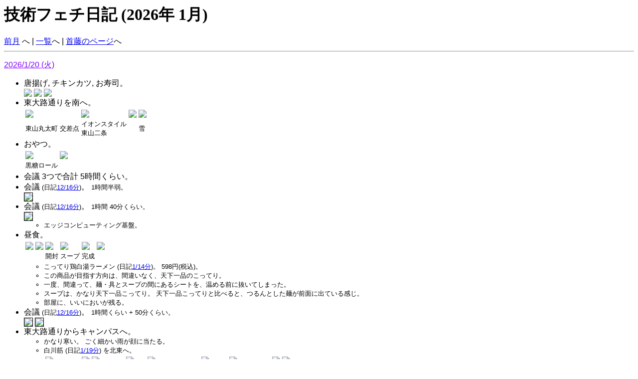

--- FILE ---
content_type: text/html; charset=UTF-8
request_url: http://www.shudo.net/diary/
body_size: 37048
content:
<html>
<head>
<meta http-equiv="Content-Type" content="text/html; charset=utf-8">
<meta name="viewport" content="width=device-width,initial-scale=1">

<!-- for Luminous -->
<link rel="stylesheet" href="https://cdn.jsdelivr.net/npm/luminous-lightbox@2.4.0/dist/luminous-basic.min.css">
<script src="https://cdn.jsdelivr.net/npm/luminous-lightbox@2.4.0/dist/luminous.min.js"></script>

<link rel=stylesheet type=text/css href="../shudo.css">
<title>Shudo's Notes (2026/1)</title>
</head>

<body>

<!--
<table class="small">
<tr><td>
<a href="data/20260120/s-dsc031.jpg" class="lm"><img src="data/20260120/t-dsc031.jpg" align=top></a>
</td><td>
<a href="data/20260120/s-dsc031.jpg" class="lm"><img src="data/20260120/t-dsc031.jpg" align=top></a>
</td></tr>
<tr><td>
</td><td>
</td></tr>
</table>
-->
<h1>技術フェチ日記 (2026年 1月)</h1>

<a href="2025dec.html">前月</a><!--, <a href="2026feb.html">翌月</a>--> へ |
<a href="list.html">一覧</a>へ |
<a href="../index-j.html">首藤のページ</a>へ

<hr>

<dl>
<!--
<font size=-1>
<ul>
<li>
</ul>
</font>
<font size=-1></font>
<font size=-1>(<a href=""></a>)</font>
<li>メモ:
<font size=-1>
(<a href=""></a>)</font>
<dt><a name="202601"><a href="2026jan.html#202601"><font color=#8000FF>2026/1/ ()</font></a></a>
<ul>
<li>
</ul>
-->
<dt><a name="20260120"><a href="2026jan.html#20260120"><font color=#8000FF>2026/1/20 (火)</font></a></a>
<ul>
<li>唐揚げ,
チキンカツ,
お寿司。
<br>
<a href="data/20260120/s-dsc03165.jpg" class="lm"><img src="data/20260120/t-dsc03165.jpg" align=top></a>
<a href="data/20260120/s-dsc03168.jpg" class="lm"><img src="data/20260120/t-dsc03168.jpg" align=top></a>
<a href="data/20260120/s-dsc03167.jpg" class="lm"><img src="data/20260120/t-dsc03167.jpg" align=top></a>
<li>東大路通りを南へ。
<table class="small">
<tr><td>
<a href="data/20260120/s-dsc03157.jpg" class="lm"><img src="data/20260120/t-dsc03157.jpg" align=top></a>
</td><td>
<a href="data/20260120/s-dsc03160.jpg" class="lm"><img src="data/20260120/t-dsc03160.jpg" align=top></a>
</td><td>
<a href="data/20260120/s-dsc03161.jpg" class="lm"><img src="data/20260120/t-dsc03161.jpg" align=top></a>
</td><td>
<a href="data/20260120/s-dsc03163.jpg" class="lm"><img src="data/20260120/t-dsc03163.jpg" align=top></a>
</td></tr>
<tr><td>
東山丸太町 交差点
</td><td>
イオンスタイル
<br>
東山二条
</td><td>
</td><td>
雪
</td></tr>
</table>
<li>おやつ。
<table class="small">
<tr><td>
<a href="data/20260120/s-dsc03154.jpg" class="lm"><img src="data/20260120/t-dsc03154.jpg" align=top></a>
</td><td>
<a href="data/20260120/s-dsc03155.jpg" class="lm"><img src="data/20260120/t-dsc03155.jpg" align=top></a>
</td></tr>
<tr><td>
黒糖ロール
</td><td>
</td></tr>
</table>
<li>会議 3つで合計 5時間くらい。
<li>会議
<font size=-1>(日記<a href="2025dec.html#20251216">12/16分</a>)</font>。
<font size=-1>1時間半弱。</font>
<br>
<!--
<a href="data/20260120/meeting-04.jpg" class="lm"><img src="data/20260120/t-meeting-04.jpg" align=top border=1></a>
-->
<img src="data/20260120/t-meeting-04.jpg" align=top border=1>
<li>会議
<font size=-1>(日記<a href="2025dec.html#20251216">12/16分</a>)</font>。
<font size=-1>1時間 40分くらい。</font>
<br>
<!--
<a href="data/20260120/meeting-03.jpg" class="lm"><img src="data/20260120/t-meeting-03.jpg" align=top border=1></a>
-->
<img src="data/20260120/t-meeting-03.jpg" align=top border=1>
<font size=-1>
<ul>
<li>エッジコンピューティング基盤。
</ul>
</font>
<li>昼食。
<table class="small">
<tr><td>
<a href="data/20260120/s-dsc03149.jpg" class="lm"><img src="data/20260120/t-dsc03149.jpg" align=top></a>
</td><td>
<a href="data/20260120/s-dsc03151.jpg" class="lm"><img src="data/20260120/t-dsc03151.jpg" align=top></a>
</td><td>
<a href="data/20260120/s-dsc03150.jpg" class="lm"><img src="data/20260120/t-dsc03150.jpg" align=top></a>
</td><td>
<a href="data/20260120/s-dsc03152.jpg" class="lm"><img src="data/20260120/t-dsc03152.jpg" align=top></a>
</td><td>
<a href="data/20260120/s-dsc03153.jpg" class="lm"><img src="data/20260120/t-dsc03153.jpg" align=top></a>
</td><td>
<a href="data/20260120/s-famima-01.jpg" class="lm"><img src="data/20260120/t-famima-01.jpg" align=top></a>
</td></tr>
<tr><td>
</td><td>
</td><td>
開封
</td><td>
スープ
</td><td>
完成
</td><td>
</td></tr>
</table>
<font size=-1>
<ul>
<li>こってり鶏白湯ラーメン
(日記<a href="#20260114">1/14分</a>)。
598円(税込)。
<li>この商品が目指す方向は、間違いなく、天下一品のこってり。
<li>一度、間違って、麺・具とスープの間にあるシートを、温める前に抜いてしまった。
<li>スープは、かなり天下一品こってり。
天下一品こってりと比べると、つるんとした麺が前面に出ている感じ。
<li>部屋に、いいにおいが残る。
</ul>
</font>
<li>会議
<font size=-1>(日記<a href="2025dec.html#20251216">12/16分</a>)</font>。
<font size=-1>1時間くらい + 50分くらい。</font>
<br>
<!--
<a href="data/20260120/meeting-01.jpg" class="lm"><img src="data/20260120/t-meeting-01.jpg" align=top border=1></a>
<a href="data/20260120/meeting-02.jpg" class="lm"><img src="data/20260120/t-meeting-02.jpg" align=top border=1></a>
-->
<img src="data/20260120/t-meeting-01.jpg" align=top border=1>
<img src="data/20260120/t-meeting-02.jpg" align=top border=1>
<li>東大路通りからキャンパスへ。
<font size=-1>
<ul>
<li>かなり寒い。
ごく細かい雨が顔に当たる。
<li>白川筋
(日記<a href="#20260119">1/19分</a>)
を北東へ。
<table class="small">
<tr><td>
<a href="data/20260120/s-dsc03111.jpg" class="lm"><img src="data/20260120/t-dsc03111.jpg" align=top></a>
</td><td>
<a href="data/20260120/s-dsc03113.jpg" class="lm"><img src="data/20260120/t-dsc03113.jpg" align=top></a>
</td><td>
<a href="data/20260120/s-dsc03112.jpg" class="lm"><img src="data/20260120/t-dsc03112.jpg" align=top></a>
</td><td>
<a href="data/20260120/s-dsc03114.jpg" class="lm"><img src="data/20260120/t-dsc03114.jpg" align=top></a>
</td><td>
<a href="data/20260120/s-dsc03115.jpg" class="lm"><img src="data/20260120/t-dsc03115.jpg" align=top></a>
</td><td>
<a href="data/20260120/s-dsc03116.jpg" class="lm"><img src="data/20260120/t-dsc03116.jpg" align=top></a>
</td><td>
<a href="data/20260120/s-dsc03117.jpg" class="lm"><img src="data/20260120/t-dsc03117.jpg" align=top></a>
</td><td>
<a href="data/20260120/s-dsc03118.jpg" class="lm"><img src="data/20260120/t-dsc03118.jpg" align=top></a>
</td><td>
<a href="data/20260120/s-dsc03119.jpg" class="lm"><img src="data/20260120/t-dsc03119.jpg" align=top></a>
</td></tr>
<tr><td>
知恩院 古門
</td><td>
</td><td>
親水テラス
</td><td>
一本橋
</td><td>
あけくれ京都白川
</td><td>
三条通り
</td><td>
祇園饅頭 工場
</td><td>
</td><td>
もっこ橋
</td></tr>
</table>
<li>慶流橋。
<table class="small">
<tr><td>
<a href="data/20260120/s-dsc03120.jpg" class="lm"><img src="data/20260120/t-dsc03120.jpg" align=top></a>
</td><td>
<a href="data/20260120/s-dsc03121.jpg" class="lm"><img src="data/20260120/t-dsc03121.jpg" align=top></a>
</td><td>
<a href="data/20260120/s-dsc03122.jpg" class="lm"><img src="data/20260120/t-dsc03122.jpg" align=top></a>
</td><td>
<a href="data/20260120/s-dsc03123.jpg" class="lm"><img src="data/20260120/t-dsc03123.jpg" align=top></a>
</td></tr>
<tr><td>
西
</td><td>
北
</td><td>
南
</td><td>
東
</td></tr>
</table>
<li>神宮道を北へ。
<table class="small">
<tr><td>
<a href="data/20260120/s-dsc03124.jpg" class="lm"><img src="data/20260120/t-dsc03124.jpg" align=top></a>
</td><td>
<a href="data/20260120/s-dsc03125.jpg" class="lm"><img src="data/20260120/t-dsc03125.jpg" align=top></a>
</td><td>
<a href="data/20260120/s-dsc03126.jpg" class="lm"><img src="data/20260120/t-dsc03126.jpg" align=top></a>
</td><td>
<a href="data/20260120/s-dsc03127.jpg" class="lm"><img src="data/20260120/t-dsc03127.jpg" align=top></a>
</td><td>
<a href="data/20260120/s-dsc03128.jpg" class="lm"><img src="data/20260120/t-dsc03128.jpg" align=top></a>
</td><td>
<a href="data/20260120/s-dsc03129.jpg" class="lm"><img src="data/20260120/t-dsc03129.jpg" align=top></a>
</td><td>
<a href="data/20260120/s-dsc03130.jpg" class="lm"><img src="data/20260120/t-dsc03130.jpg" align=top></a>
</td></tr>
<tr><td>
京都市京セラ美術館
</td><td>
比叡山, 大文字
</td><td>
ズーム: 比叡山
</td><td>
岡崎公園
</td><td>
うっとこマルシェ
</td><td>
京都岡崎 蔦屋書店
</td><td>
平安神宮
</td></tr>
</table>
<li>西へ向かって、東大路通りへ。
<table class="small">
<tr><td>
<a href="data/20260120/s-dsc03131.jpg" class="lm"><img src="data/20260120/t-dsc03131.jpg" align=top></a>
</td><td>
<a href="data/20260120/s-dsc03132.jpg" class="lm"><img src="data/20260120/t-dsc03132.jpg" align=top></a>
</td><td>
<a href="data/20260120/s-dsc03133.jpg" class="lm"><img src="data/20260120/t-dsc03133.jpg" align=top></a>
</td><td>
<a href="data/20260120/s-dsc03134.jpg" class="lm"><img src="data/20260120/t-dsc03134.jpg" align=top></a>
</td></tr>
<tr><td>
琵琶湖疏水
</td><td>
六盛
</td><td>
徳成橋
</td><td>
</td></tr>
</table>
<li>ファミマ 聖護院店。
<table class="small">
<tr><td>
<a href="data/20260120/s-dsc03138.jpg" class="lm"><img src="data/20260120/t-dsc03138.jpg" align=top></a>
</td><td>
<a href="data/20260120/s-dsc03137.jpg" class="lm"><img src="data/20260120/t-dsc03137.jpg" align=top></a>
</td><td>
<a href="data/20260120/s-dsc03136.jpg" class="lm"><img src="data/20260120/t-dsc03136.jpg" align=top></a>
</td></tr>
<tr><td>
</td><td>
ラーメン
</td><td>
キーマカレー
</td></tr>
</table>
<li>東大路通りを北へ。
<table class="small">
<tr><td>
<a href="data/20260120/s-dsc03139.jpg" class="lm"><img src="data/20260120/t-dsc03139.jpg" align=top></a>
</td><td>
<a href="data/20260120/s-dsc03140.jpg" class="lm"><img src="data/20260120/t-dsc03140.jpg" align=top></a>
</td><td>
<a href="data/20260120/s-dsc03141.jpg" class="lm"><img src="data/20260120/t-dsc03141.jpg" align=top></a>
</td><td>
<a href="data/20260120/s-dsc03142.jpg" class="lm"><img src="data/20260120/t-dsc03142.jpg" align=top></a>
</td><td>
<a href="data/20260120/s-dsc03144.jpg" class="lm"><img src="data/20260120/t-dsc03144.jpg" align=top></a>
</td><td>
<a href="data/20260120/s-dsc03145.jpg" class="lm"><img src="data/20260120/t-dsc03145.jpg" align=top></a>
</td><td>
<a href="data/20260120/s-dsc03146.jpg" class="lm"><img src="data/20260120/t-dsc03146.jpg" align=top></a>
</td><td>
<a href="data/20260120/s-dsc03147.jpg" class="lm"><img src="data/20260120/t-dsc03147.jpg" align=top></a>
</td></tr>
<tr><td>
東山丸太町 交差点
</td><td>
</td><td>
八ツ橋屋 × 2
</td><td>
三光堂
</td><td>
東山近衛 交差点
</td><td>
近衛通り, 大文字
</td><td>
吉田寮
</td><td>
吉田南キャンパス
</td></tr>
</table>
</ul>
</font>
<li>睡眠 4時間 45分くらい。
</ul>
<dt><a name="20260119"><a href="2026jan.html#20260119"><font color=#8000FF>2026/1/19 (月)</font></a></a>
<ul>
<li>メモ:
<font size=-1>店長インタビュー┃京都市東山区 Shisha Cafe&Bar 焔ノ香
(<a href="https://shuju-kyoto.com/real-estate/honoka_interview/">ShuJu</a>)</font>
<font size=-1>
<ul>
<li>Web3 な人。
<li>焔ノ香 (<a href="http://www.google.com/search?hl=ja&q=%22焔ノ香%22">google</a>)。
<li>2月末で営業終了とのこと。
</ul>
</font>
<li>東大路通りを南へ。
<table class="small">
<tr><td>
<a href="data/20260119/s-dsc03101.jpg" class="lm"><img src="data/20260119/t-dsc03101.jpg" align=top></a>
</td><td>
<a href="data/20260119/s-dsc03102.jpg" class="lm"><img src="data/20260119/t-dsc03102.jpg" align=top></a>
</td><td>
<a href="data/20260119/s-dsc03103.jpg" class="lm"><img src="data/20260119/t-dsc03103.jpg" align=top></a>
</td><td>
<a href="data/20260119/s-dsc03104.jpg" class="lm"><img src="data/20260119/t-dsc03104.jpg" align=top></a>
</td><td>
<a href="data/20260119/s-dsc03105.jpg" class="lm"><img src="data/20260119/t-dsc03105.jpg" align=top></a>
</td><td>
<a href="data/20260119/s-dsc03106.jpg" class="lm"><img src="data/20260119/t-dsc03106.jpg" align=top></a>
</td><td>
<a href="data/20260119/s-dsc03107.jpg" class="lm"><img src="data/20260119/t-dsc03107.jpg" align=top></a>
</td></tr>
<tr><td>
東山近衛 交差点
</td><td>
ビィヤント,
<br>
IONIQ 5 のタクシー
</td><td>
東山二条 交差点
</td><td>
満足稲荷神社
</td><td>
下水工事
</td><td>
東山三条 交差点
</td><td>
一澤信三郎帆布
</td></tr>
</table>
<li>個別ミーティング。
<font size=-1>30分弱。</font>
<font size=-1>
<ul>
<li>未踏的。
</ul>
</font>
<li>ミーティング。
<font size=-1>40分くらい。</font>
<br>
<!--
<a href="data/20260119/meeting-02.jpg" class="lm"><img src="data/20260119/t-meeting-02.jpg" align=top border=1></a>
-->
<img src="data/20260119/t-meeting-02.jpg" align=top border=1>
<font size=-1>
<ul>
<li>未踏的。
</ul>
</font>
<li>おやつ。
<table class="small">
<tr><td>
<a href="data/20260119/s-dsc03099.jpg" class="lm"><img src="data/20260119/t-dsc03099.jpg" align=top></a>
</td><td>
<a href="data/20260119/s-dsc03100.jpg" class="lm"><img src="data/20260119/t-dsc03100.jpg" align=top></a>
</td></tr>
<tr><td>
黒糖ロール
</td><td>
</td></tr>
</table>
<li>会議
<font size=-1>(日記<a href="2025jul.html#20250730">7/30分</a>)</font>。
<font size=-1>30分ちょっと。</font>
<br>
<!--
<a href="data/20260119/meeting-01.jpg" class="lm"><img src="data/20260119/t-meeting-01.jpg" align=top border=1></a>
-->
<img src="data/20260119/t-meeting-01.jpg" align=top border=1>
<li>居室
<font size=-1>(日記<a href="#20260117">1/17分</a>)</font>。
<br>
<a href="data/20260119/s-dsc03093.jpg" class="lm"><img src="data/20260119/t-dsc03093.jpg" align=top></a>
<a href="data/20260119/s-dsc03095.jpg" class="lm"><img src="data/20260119/t-dsc03095.jpg" align=top></a>
<a href="data/20260119/s-dsc03096.jpg" class="lm"><img src="data/20260119/t-dsc03096.jpg" align=top></a>
<a href="data/20260119/s-dsc03094.jpg" class="lm"><img src="data/20260119/t-dsc03094.jpg" align=top></a>
<li>東大路通りからキャンパスへ。
<font size=-1>
<ul>
<li>白川筋
(日記<a href="#20260117">1/17分</a>)
を北東へ。
<table class="small">
<tr><td>
<a href="data/20260119/s-dsc03046.jpg" class="lm"><img src="data/20260119/t-dsc03046.jpg" align=top></a>
</td><td>
<a href="data/20260119/s-dsc03047.jpg" class="lm"><img src="data/20260119/t-dsc03047.jpg" align=top></a>
</td><td>
<a href="data/20260119/s-dsc03049.jpg" class="lm"><img src="data/20260119/t-dsc03049.jpg" align=top></a>
</td><td>
<a href="data/20260119/s-dsc03048.jpg" class="lm"><img src="data/20260119/t-dsc03048.jpg" align=top></a>
</td><td>
<a href="data/20260119/s-dsc03050.jpg" class="lm"><img src="data/20260119/t-dsc03050.jpg" align=top></a>
</td><td>
<a href="data/20260119/s-dsc03051.jpg" class="lm"><img src="data/20260119/t-dsc03051.jpg" align=top></a>
</td><td>
<a href="data/20260119/s-dsc03052.jpg" class="lm"><img src="data/20260119/t-dsc03052.jpg" align=top></a>
</td></tr>
<tr><td>
IONIQ 5 のタクシー
<br>
(日記<a href="#20260115">1/15分</a>)
</td><td>
知恩院 古門
</td><td>
</td><td>
親水テラス
</td><td>
一本橋
</td><td>
蔵
</td><td>
将軍塚
</td></tr>
</table>
<table class="small">
<tr><td>
<a href="data/20260119/s-dsc03053.jpg" class="lm"><img src="data/20260119/t-dsc03053.jpg" align=top></a>
</td><td>
<a href="data/20260119/s-dsc03054.jpg" class="lm"><img src="data/20260119/t-dsc03054.jpg" align=top></a>
</td><td>
<a href="data/20260119/s-dsc03055.jpg" class="lm"><img src="data/20260119/t-dsc03055.jpg" align=top></a>
</td><td>
<a href="data/20260119/s-dsc03056.jpg" class="lm"><img src="data/20260119/t-dsc03056.jpg" align=top></a>
</td><td>
<a href="data/20260119/s-dsc03059.jpg" class="lm"><img src="data/20260119/t-dsc03059.jpg" align=top></a>
</td><td>
<a href="data/20260119/s-dsc03060.jpg" class="lm"><img src="data/20260119/t-dsc03060.jpg" align=top></a>
</td><td>
<a href="data/20260119/s-dsc03061.jpg" class="lm"><img src="data/20260119/t-dsc03061.jpg" align=top></a>
</td><td>
<a href="data/20260119/s-dsc03062.jpg" class="lm"><img src="data/20260119/t-dsc03062.jpg" align=top></a>
</td></tr>
<tr><td>
あけくれ京都白川
</td><td>
餅寅
</td><td>
三条通り
</td><td>
祇園饅頭 工場
</td><td>
</td><td>
坂東玉三郎
<br>
(日記<a href="#20260117">1/17分</a>)
</td><td>
Com-ion
</td><td>
もっこ橋
</td></tr>
</table>
<ul>
<li>祇園饅頭では、正月明けてすぐに桜餅とよもぎ餅が始まってる。
この時期、和菓子屋には季節の人気商品がないのか。
</ul>
<li>神宮道を北へ。
<table class="small">
<tr><td>
<a href="data/20260119/s-dsc03063.jpg" class="lm"><img src="data/20260119/t-dsc03063.jpg" align=top></a>
</td><td>
<a href="data/20260119/s-dsc03065.jpg" class="lm"><img src="data/20260119/t-dsc03065.jpg" align=top></a>
</td><td>
<a href="data/20260119/s-dsc03066.jpg" class="lm"><img src="data/20260119/t-dsc03066.jpg" align=top></a>
</td><td>
<a href="data/20260119/s-dsc03067.jpg" class="lm"><img src="data/20260119/t-dsc03067.jpg" align=top></a>
</td><td>
<a href="data/20260119/s-dsc03069.jpg" class="lm"><img src="data/20260119/t-dsc03069.jpg" align=top></a>
</td><td>
<a href="data/20260119/s-dsc03068.jpg" class="lm"><img src="data/20260119/t-dsc03068.jpg" align=top></a>
</td><td>
<a href="data/20260119/s-dsc03070.jpg" class="lm"><img src="data/20260119/t-dsc03070.jpg" align=top></a>
</td><td>
<a href="data/20260119/s-dsc03071.jpg" class="lm"><img src="data/20260119/t-dsc03071.jpg" align=top></a>
</td><td>
<a href="data/20260119/s-dsc03072.jpg" class="lm"><img src="data/20260119/t-dsc03072.jpg" align=top></a>
</td></tr>
<tr><td>
慶流橋: 北
</td><td>
東
</td><td>
京都市京セラ美術館
</td><td>
比叡山, 大文字
</td><td>
将軍塚
</td><td>
岡崎公園
</td><td>
</td><td>
京都岡崎 蔦屋書店
</td><td>
平安神宮
</td></tr>
</table>
<li>西へ向かって、東大路通りへ。
<table class="small">
<tr><td>
<a href="data/20260119/s-dsc03073.jpg" class="lm"><img src="data/20260119/t-dsc03073.jpg" align=top></a>
</td><td>
<a href="data/20260119/s-dsc03075.jpg" class="lm"><img src="data/20260119/t-dsc03075.jpg" align=top></a>
</td><td>
<a href="data/20260119/s-dsc03076.jpg" class="lm"><img src="data/20260119/t-dsc03076.jpg" align=top></a>
</td><td>
<a href="data/20260119/s-dsc03077.jpg" class="lm"><img src="data/20260119/t-dsc03077.jpg" align=top></a>
</td><td>
<a href="data/20260119/s-dsc03078.jpg" class="lm"><img src="data/20260119/t-dsc03078.jpg" align=top></a>
</td><td>
<a href="data/20260119/s-dsc03080.jpg" class="lm"><img src="data/20260119/t-dsc03080.jpg" align=top></a>
</td></tr>
<tr><td>
アオサギ 6羽
</td><td>
琵琶湖疏水
</td><td>
六盛
</td><td>
徳成橋
</td><td>
</td><td>
</td></tr>
</table>
<li>東大路通りを北へ。
<table class="small">
<tr><td>
<a href="data/20260119/s-dsc03081.jpg" class="lm"><img src="data/20260119/t-dsc03081.jpg" align=top></a>
</td><td>
<a href="data/20260119/s-dsc03082.jpg" class="lm"><img src="data/20260119/t-dsc03082.jpg" align=top></a>
</td><td>
<a href="data/20260119/s-dsc03084.jpg" class="lm"><img src="data/20260119/t-dsc03084.jpg" align=top></a>
</td><td>
<a href="data/20260119/s-dsc03086.jpg" class="lm"><img src="data/20260119/t-dsc03086.jpg" align=top></a>
</td><td>
<a href="data/20260119/s-dsc03087.jpg" class="lm"><img src="data/20260119/t-dsc03087.jpg" align=top></a>
</td><td>
<a href="data/20260119/s-dsc03089.jpg" class="lm"><img src="data/20260119/t-dsc03089.jpg" align=top></a>
</td><td>
<a href="data/20260119/s-dsc03090.jpg" class="lm"><img src="data/20260119/t-dsc03090.jpg" align=top></a>
</td><td>
<a href="data/20260119/s-dsc03091.jpg" class="lm"><img src="data/20260119/t-dsc03091.jpg" align=top></a>
</td><td>
<a href="data/20260119/s-dsc03092.jpg" class="lm"><img src="data/20260119/t-dsc03092.jpg" align=top></a>
</td><td>
<a href="data/20260119/s-dsc03098.jpg" class="lm"><img src="data/20260119/t-dsc03098.jpg" align=top></a>
</td></tr>
<tr><td>
東山丸太町 交差点
</td><td>
八ツ橋屋 × 2
</td><td>
三光堂
</td><td>
ビィヤント
</td><td>
NTT の喫煙所 8人
<br>
(日記<a href="#20260116">1/16分</a>)
</td><td>
東山近衛 交差点
</td><td>
近衛通り, 大文字
</td><td>
吉田寮
</td><td>
吉田南キャンパス
</td><td>
</td></tr>
</table>
</ul>
</font>
<li>睡眠 2時間ちょっと。
<font size=-1>
<ul>
<li>合計 8時間 15分くらい。
<li>頭痛の 1歩手前。
</ul>
</font>
<li>睡眠 6時間 10分くらい。
</ul>
<dt><a name="20260118"><a href="2026jan.html#20260118"><font color=#8000FF>2026/1/18 (日)</font></a></a>
<ul>
<li>休日
<font size=-1>(日記<a href="2025dec.html#20251220">12/20分</a>)</font>。
<font size=-1>
<ul>
<li>疲労。
</ul>
</font>
<li>観賞:
<font size=-1>
<ul>
<li>ゴールデンカムイ season 4
(日記<a href="#20260117">1/17分</a>)
#12～13 (最終話)
<br>
<a href="data/20260118/s-dsc03032.jpg" class="lm"><img src="data/20260118/t-dsc03032.jpg" align=top></a>
<a href="data/20260118/s-dsc03033.jpg" class="lm"><img src="data/20260118/t-dsc03033.jpg" align=top></a>
<a href="data/20260118/s-dsc03036.jpg" class="lm"><img src="data/20260118/t-dsc03036.jpg" align=top></a>
<a href="data/20260118/s-dsc03037.jpg" class="lm"><img src="data/20260118/t-dsc03037.jpg" align=top></a>
<a href="data/20260118/s-dsc03038.jpg" class="lm"><img src="data/20260118/t-dsc03038.jpg" align=top></a>
<a href="data/20260118/s-dsc03041.jpg" class="lm"><img src="data/20260118/t-dsc03041.jpg" align=top></a>
<a href="data/20260118/s-dsc03044.jpg" class="lm"><img src="data/20260118/t-dsc03044.jpg" align=top></a>
<a href="data/20260118/s-dsc03045.jpg" class="lm"><img src="data/20260118/t-dsc03045.jpg" align=top></a>
<ul>
<li>井上和さんは、#12 の宇佐美上等兵 (声優: 松岡禎丞) を見たら、泣くんじゃなかろうか。
</ul>
</ul>
</font>
<li>りんご
<font size=-1>(日記<a href="2025nov.html#20251105">11/5分</a>)</font>。
<br>
<a href="data/20260118/s-dsc03026.jpg" class="lm"><img src="data/20260118/t-dsc03026.jpg" align=top></a>
<li>昼寝 2時間くらい。
<li>納豆サンド
<font size=-1>(日記<a href="#20260114">1/14分</a>)</font>。
<br>
<a href="data/20260118/s-dsc03024.jpg" class="lm"><img src="data/20260118/t-dsc03024.jpg" align=top></a>
<a href="data/20260118/s-dsc03025.jpg" class="lm"><img src="data/20260118/t-dsc03025.jpg" align=top></a>
<li>睡眠 8時間半くらい。
</ul>
<dt><a name="20260117"><a href="2026jan.html#20260117"><font color=#8000FF>2026/1/17 (土)</font></a></a>
<ul>
<li>光成さん
<font size=-1>(日記<a href="2023oct.html#20231031">10/31分</a>)</font>
の講義資料:
<font size=-1>2025年度早稲田大学「セキュリティ基礎講義」資料を公開しました
(<a href="https://labs.cybozu.co.jp/news/000095.html">サイボウズラボ</a>)</font>
<li>メモ:
<font size=-1>マネーフォワード・辻 庸介「僕がフィランソロピーを『今』公表した理由」
(<a href="https://forbesjapan.com/articles/detail/89624">Forbs JAPAN</a>)</font>
<font size=-1>
<ul>
<li>Forward Foundation
(<a href="https://forwardfoundation.jp/">ウェブサイト</a>)。
</ul>
</font>
<li>鰹のたたき
<font size=-1>(日記<a href="2021oct.html#20211018">2021年10/18分</a>)</font>。
<br>
<a href="data/20260117/s-dsc02976.jpg" class="lm"><img src="data/20260117/t-dsc02976.jpg" align=top></a>
<li><font size=-1>再度、</font>買い物へ。
<table class="small">
<tr><td>
<a href="data/20260117/s-dsc02968.jpg" class="lm"><img src="data/20260117/t-dsc02968.jpg" align=top></a>
</td><td>
<a href="data/20260117/s-dsc02969.jpg" class="lm"><img src="data/20260117/t-dsc02969.jpg" align=top></a>
</td><td>
<a href="data/20260117/s-dsc02970.jpg" class="lm"><img src="data/20260117/t-dsc02970.jpg" align=top></a>
</td><td>
<a href="data/20260117/s-dsc02971.jpg" class="lm"><img src="data/20260117/t-dsc02971.jpg" align=top></a>
</td><td>
<a href="data/20260117/s-dsc02972.jpg" class="lm"><img src="data/20260117/t-dsc02972.jpg" align=top></a>
</td><td>
<a href="data/20260117/s-dsc02973.jpg" class="lm"><img src="data/20260117/t-dsc02973.jpg" align=top></a>
</td><td>
<a href="data/20260117/s-dsc02974.jpg" class="lm"><img src="data/20260117/t-dsc02974.jpg" align=top></a>
</td></tr>
<tr><td>
知恩院 古門
</td><td>
ボロニヤ珈琲店
<br>
(日記<a href="2025nov.html#20251114">11/14分</a>)
</td><td>
</td><td>
ファミマ 祇園東山店
</td><td>
</td><td>
</td><td>
一澤信三郎帆布
</td></tr>
</table>
<font size=-1>
<ul>
<li>ファミマには、こってり鶏白湯ラーメン
(日記<a href="#20260114">1/14分</a>)。
</ul>
</font>
<li>東大路通りを南へ。
<table class="small">
<tr><td>
<a href="data/20260117/s-dsc02955.jpg" class="lm"><img src="data/20260117/t-dsc02955.jpg" align=top></a>
</td><td>
<a href="data/20260117/s-dsc02956.jpg" class="lm"><img src="data/20260117/t-dsc02956.jpg" align=top></a>
</td><td>
<a href="data/20260117/s-dsc02957.jpg" class="lm"><img src="data/20260117/t-dsc02957.jpg" align=top></a>
</td><td>
<a href="data/20260117/s-dsc02958.jpg" class="lm"><img src="data/20260117/t-dsc02958.jpg" align=top></a>
</td><td>
<a href="data/20260117/s-dsc02959.jpg" class="lm"><img src="data/20260117/t-dsc02959.jpg" align=top></a>
</td></tr>
<tr><td>
東山近衛 交差点
</td><td>
徳成橋
</td><td>
</td><td>
</td><td>
妙傳寺
</td></tr>
</table>
<table class="small">
<tr><td>
<a href="data/20260117/s-dsc02960.jpg" class="lm"><img src="data/20260117/t-dsc02960.jpg" align=top></a>
</td><td>
<a href="data/20260117/s-dsc02961.jpg" class="lm"><img src="data/20260117/t-dsc02961.jpg" align=top></a>
</td><td>
<a href="data/20260117/s-dsc02962.jpg" class="lm"><img src="data/20260117/t-dsc02962.jpg" align=top></a>
</td><td>
<a href="data/20260117/s-dsc02963.jpg" class="lm"><img src="data/20260117/t-dsc02963.jpg" align=top></a>
</td><td>
<a href="data/20260117/s-dsc02965.jpg" class="lm"><img src="data/20260117/t-dsc02965.jpg" align=top></a>
</td><td>
<a href="data/20260117/s-dsc02966.jpg" class="lm"><img src="data/20260117/t-dsc02966.jpg" align=top></a>
</td></tr>
<tr><td>
イオンスタイル
<br>
東山二条
</td><td>
</td><td>
東山二条 交差点
</td><td>
満足稲荷神社
</td><td>
東山三条 交差点
</td><td>
マルシン飯店
</td></tr>
</table>
<li>おやつ。
<table class="small">
<tr><td>
<a href="data/20260117/s-dsc02953.jpg" class="lm"><img src="data/20260117/t-dsc02953.jpg" align=top></a>
</td><td>
<a href="data/20260117/s-dsc02954.jpg" class="lm"><img src="data/20260117/t-dsc02954.jpg" align=top></a>
</td></tr>
<tr><td>
クリーム
<br>
パン
</td><td>
</td></tr>
</table>
<li>居室
<font size=-1>(日記<a href="#20260116">1/16分</a>)</font>。
<br>
<a href="data/20260117/s-dsc02949.jpg" class="lm"><img src="data/20260117/t-dsc02949.jpg" align=top></a>
<a href="data/20260117/s-dsc02951.jpg" class="lm"><img src="data/20260117/t-dsc02951.jpg" align=top></a>
<a href="data/20260117/s-dsc02952.jpg" class="lm"><img src="data/20260117/t-dsc02952.jpg" align=top></a>
<a href="data/20260117/s-dsc02950.jpg" class="lm"><img src="data/20260117/t-dsc02950.jpg" align=top></a>
<li>東大路通りからキャンパスへ。
<font size=-1>
<ul>
<li>白川筋
(日記<a href="#20260116">1/16分</a>)
を北東へ。

<table class="small">
<tr><td>
<a href="data/20260117/s-dsc02895.jpg" class="lm"><img src="data/20260117/t-dsc02895.jpg" align=top></a>
</td><td>
<a href="data/20260117/s-dsc02901.jpg" class="lm"><img src="data/20260117/t-dsc02901.jpg" align=top></a>
</td><td>
<a href="data/20260117/s-dsc02897.jpg" class="lm"><img src="data/20260117/t-dsc02897.jpg" align=top></a>
</td><td>
<a href="data/20260117/s-dsc02902.jpg" class="lm"><img src="data/20260117/t-dsc02902.jpg" align=top></a>
</td><td>
<a href="data/20260117/s-dsc02903.jpg" class="lm"><img src="data/20260117/t-dsc02903.jpg" align=top></a>
</td><td>
<a href="data/20260117/s-dsc02908.jpg" class="lm"><img src="data/20260117/t-dsc02908.jpg" align=top></a>
</td><td>
<a href="data/20260117/s-dsc02909.jpg" class="lm"><img src="data/20260117/t-dsc02909.jpg" align=top></a>
</td></tr>
<tr><td>
知恩院 古門
</td><td>
</td><td>
親水テラス
</td><td>
一本橋
</td><td>
蔵
</td><td>
若いアオサギ
</td><td>
</td></tr>
</table>
<table class="small">
<tr><td>
<a href="data/20260117/s-dsc02911.jpg" class="lm"><img src="data/20260117/t-dsc02911.jpg" align=top></a>
</td><td>
<a href="data/20260117/s-dsc02912.jpg" class="lm"><img src="data/20260117/t-dsc02912.jpg" align=top></a>
</td><td>
<a href="data/20260117/s-dsc02913.jpg" class="lm"><img src="data/20260117/t-dsc02913.jpg" align=top></a>
</td><td>
<a href="data/20260117/s-dsc02914.jpg" class="lm"><img src="data/20260117/t-dsc02914.jpg" align=top></a>
</td><td>
<a href="data/20260117/s-dsc02915.jpg" class="lm"><img src="data/20260117/t-dsc02915.jpg" align=top></a>
</td><td>
<a href="data/20260117/s-dsc02916.jpg" class="lm"><img src="data/20260117/t-dsc02916.jpg" align=top></a>
</td></tr>
<tr><td>
餅寅
</td><td>
三条通り
</td><td>
祇園饅頭 工場
</td><td>
Com-ion
</td><td>
もっこ橋
</td><td>
</td></tr>
</table>
<ul>
<li>白川に入って何かを獲ろうと (写真6枚目)。
</ul>
<li>慶流橋。
<table class="small">
<tr><td>
<a href="data/20260117/s-dsc02917.jpg" class="lm"><img src="data/20260117/t-dsc02917.jpg" align=top></a>
</td><td>
<a href="data/20260117/s-dsc02918.jpg" class="lm"><img src="data/20260117/t-dsc02918.jpg" align=top></a>
</td><td>
<a href="data/20260117/s-dsc02919.jpg" class="lm"><img src="data/20260117/t-dsc02919.jpg" align=top></a>
</td><td>
<a href="data/20260117/s-dsc02920.jpg" class="lm"><img src="data/20260117/t-dsc02920.jpg" align=top></a>
</td><td>
<a href="data/20260117/s-dsc02921.jpg" class="lm"><img src="data/20260117/t-dsc02921.jpg" align=top></a>
</td><td>
<a href="data/20260117/s-dsc02922.jpg" class="lm"><img src="data/20260117/t-dsc02922.jpg" align=top></a>
</td></tr>
<tr><td>
</td><td>
西
</td><td>
北
</td><td>
南
</td><td>
東
</td><td>
15羽以上
</td></tr>
</table>
<li>神宮道を北へ。
<table class="small">
<tr><td>
<a href="data/20260117/s-dsc02923.jpg" class="lm"><img src="data/20260117/t-dsc02923.jpg" align=top></a>
</td><td>
<a href="data/20260117/s-dsc02924.jpg" class="lm"><img src="data/20260117/t-dsc02924.jpg" align=top></a>
</td><td>
<a href="data/20260117/s-dsc02925.jpg" class="lm"><img src="data/20260117/t-dsc02925.jpg" align=top></a>
</td><td>
<a href="data/20260117/s-dsc02927.jpg" class="lm"><img src="data/20260117/t-dsc02927.jpg" align=top></a>
</td><td>
<a href="data/20260117/s-dsc02928.jpg" class="lm"><img src="data/20260117/t-dsc02928.jpg" align=top></a>
</td><td>
<a href="data/20260117/s-dsc02929.jpg" class="lm"><img src="data/20260117/t-dsc02929.jpg" align=top></a>
</td><td>
<a href="data/20260117/s-dsc02931.jpg" class="lm"><img src="data/20260117/t-dsc02931.jpg" align=top></a>
</td><td>
<a href="data/20260117/s-dsc02932.jpg" class="lm"><img src="data/20260117/t-dsc02932.jpg" align=top></a>
</td><td>
<a href="data/20260117/s-dsc02934.jpg" class="lm"><img src="data/20260117/t-dsc02934.jpg" align=top></a>
</td></tr>
<tr><td>
京都市京セラ美術館
</td><td>
比叡山, 大文字
</td><td>
岡崎公園
</td><td>
</td><td>
京都岡崎 蔦屋書店
</td><td>
将軍塚
</td><td>
平安神宮
</td><td>
</td><td>
</td></tr>
</table>
<li>西へ向かって、東大路通りへ。
<table class="small">
<tr><td>
<a href="data/20260117/s-dsc02935.jpg" class="lm"><img src="data/20260117/t-dsc02935.jpg" align=top></a>
</td><td>
<a href="data/20260117/s-dsc02936.jpg" class="lm"><img src="data/20260117/t-dsc02936.jpg" align=top></a>
</td><td>
<a href="data/20260117/s-dsc02937.jpg" class="lm"><img src="data/20260117/t-dsc02937.jpg" align=top></a>
</td><td>
<a href="data/20260117/s-dsc02938.jpg" class="lm"><img src="data/20260117/t-dsc02938.jpg" align=top></a>
</td></tr>
<tr><td>
琵琶湖疏水
</td><td>
六盛
</td><td>
徳成橋
</td><td>
</td></tr>
</table>
<li>東大路通を北へ。
<table class="small">
<tr><td>
<a href="data/20260117/s-dsc02939.jpg" class="lm"><img src="data/20260117/t-dsc02939.jpg" align=top></a>
</td><td>
<a href="data/20260117/s-dsc02940.jpg" class="lm"><img src="data/20260117/t-dsc02940.jpg" align=top></a>
</td><td>
<a href="data/20260117/s-dsc02941.jpg" class="lm"><img src="data/20260117/t-dsc02941.jpg" align=top></a>
</td><td>
<a href="data/20260117/s-dsc02942.jpg" class="lm"><img src="data/20260117/t-dsc02942.jpg" align=top></a>
</td><td>
<a href="data/20260117/s-dsc02944.jpg" class="lm"><img src="data/20260117/t-dsc02944.jpg" align=top></a>
</td><td>
<a href="data/20260117/s-dsc02945.jpg" class="lm"><img src="data/20260117/t-dsc02945.jpg" align=top></a>
</td><td>
<a href="data/20260117/s-dsc02946.jpg" class="lm"><img src="data/20260117/t-dsc02946.jpg" align=top></a>
</td><td>
<a href="data/20260117/s-dsc02948.jpg" class="lm"><img src="data/20260117/t-dsc02948.jpg" align=top></a>
</td></tr>
<tr><td>
東山丸太町 交差点
</td><td>
八ツ橋屋 × 2
</td><td>
聖護院八ツ橋 熊野店
</td><td>
東山近衛 交差点
</td><td>
近衛通り, 大文字
</td><td>
吉田寮
</td><td>
吉田南キャンパス
</td><td>
</td></tr>
</table>
<ul>
<li>1階の ICT コモンズ、土曜日なのにけっこう学生がいる (写真末尾から1枚目)。
</ul>
</ul>
</font>
<li>観賞:
<font size=-1>
<ul>
<li>マツコの知らない世界, 2026/1/3(土) 放送
(日記<a href="#20260116">1/16分</a>)
<br>
<a href="data/20260117/s-dsc02880.jpg" class="lm"><img src="data/20260117/t-dsc02880.jpg" align=top></a>
<a href="data/20260117/s-dsc02882.jpg" class="lm"><img src="data/20260117/t-dsc02882.jpg" align=top></a>
<a href="data/20260117/s-dsc02883.jpg" class="lm"><img src="data/20260117/t-dsc02883.jpg" align=top></a>
<a href="data/20260117/s-dsc02884.jpg" class="lm"><img src="data/20260117/t-dsc02884.jpg" align=top></a>
<a href="data/20260117/s-dsc02885.jpg" class="lm"><img src="data/20260117/t-dsc02885.jpg" align=top></a>
<a href="data/20260117/s-dsc02886.jpg" class="lm"><img src="data/20260117/t-dsc02886.jpg" align=top></a>
<a href="data/20260117/s-dsc02887.jpg" class="lm"><img src="data/20260117/t-dsc02887.jpg" align=top></a>
<a href="data/20260117/s-dsc02888.jpg" class="lm"><img src="data/20260117/t-dsc02888.jpg" align=top></a>
<a href="data/20260117/s-dsc02890.jpg" class="lm"><img src="data/20260117/t-dsc02890.jpg" align=top></a>
<a href="data/20260117/s-dsc02891.jpg" class="lm"><img src="data/20260117/t-dsc02891.jpg" align=top></a>
<a href="data/20260117/s-dsc02892.jpg" class="lm"><img src="data/20260117/t-dsc02892.jpg" align=top></a>
<a href="data/20260117/s-dsc02893.jpg" class="lm"><img src="data/20260117/t-dsc02893.jpg" align=top></a>
<ul>
<li>坂東玉三郎。
</ul>
<li>ゴールデンカムイ season 4
(日記<a href="#20260114">1/14分</a>)
#9～11
<br>
<a href="data/20260117/s-dsc02978.jpg" class="lm"><img src="data/20260117/t-dsc02978.jpg" align=top></a>
<a href="data/20260117/s-dsc02985.jpg" class="lm"><img src="data/20260117/t-dsc02985.jpg" align=top></a>
<a href="data/20260117/s-dsc02986.jpg" class="lm"><img src="data/20260117/t-dsc02986.jpg" align=top></a>
<a href="data/20260117/s-dsc02987.jpg" class="lm"><img src="data/20260117/t-dsc02987.jpg" align=top></a>
</ul>
</font>
<li>チキンカツ,
コロッケ。
<br>
<a href="data/20260117/s-dsc02879.jpg" class="lm"><img src="data/20260117/t-dsc02879.jpg" align=top></a>
<li>睡眠 9時間 45分くらい。
<font size=-1>
<ul>
<li>昨日は精神的に疲労したので、ここで長く寝られてよかった。
</ul>
</font>
</ul>
<dt><a name="20260116"><a href="2026jan.html#20260116"><font color=#8000FF>2026/1/16 (金)</font></a></a>
<ul>
<li>大福茶
<font size=-1>(おおぶくちゃ)</font>。
<font size=-1>(日記<a href="2025dec.html#20251226">12/26分</a>)</font>。
<br>
<a href="data/20260116/s-dsc02537.jpg" class="lm"><img src="data/20260116/t-dsc02537.jpg" align=top></a>
<a href="data/20260116/s-dsc02538.jpg" class="lm"><img src="data/20260116/t-dsc02538.jpg" align=top></a>
<a href="data/20260116/s-dsc02539.jpg" class="lm"><img src="data/20260116/t-dsc02539.jpg" align=top></a>
<a href="data/20260116/s-dsc02540.jpg" class="lm"><img src="data/20260116/t-dsc02540.jpg" align=top></a>
<li>とんかつ,
チキンカツ,
唐揚げ,
コロッケ,
豆腐
<font size=-1>(日記<a href="#20260114">1/14分</a>)</font>。
<br>
<a href="data/20260116/s-dsc02533.jpg" class="lm"><img src="data/20260116/t-dsc02533.jpg" align=top></a>
<a href="data/20260116/s-dsc02534.jpg" class="lm"><img src="data/20260116/t-dsc02534.jpg" align=top></a>
<a href="data/20260116/s-dsc02535.jpg" class="lm"><img src="data/20260116/t-dsc02535.jpg" align=top></a>
<li>東大路通を南へ。
<table class="small">
<tr><td>
<a href="data/20260116/s-dsc02528.jpg" class="lm"><img src="data/20260116/t-dsc02528.jpg" align=top></a>
</td><td>
<a href="data/20260116/s-dsc02529.jpg" class="lm"><img src="data/20260116/t-dsc02529.jpg" align=top></a>
</td><td>
<a href="data/20260116/s-dsc02530.jpg" class="lm"><img src="data/20260116/t-dsc02530.jpg" align=top></a>
</td><td>
<a href="data/20260116/s-dsc02531.jpg" class="lm"><img src="data/20260116/t-dsc02531.jpg" align=top></a>
</td></tr>
<tr><td>
イオンスタイル
<br>
東山二条
</td><td>
</td><td>
満足稲荷神社
</td><td>
東山三条 交差点
</td></tr>
</table>
<li>おやつ。
<table class="small">
<tr><td>
<a href="data/20260116/s-dsc02523.jpg" class="lm"><img src="data/20260116/t-dsc02523.jpg" align=top></a>
</td><td>
<a href="data/20260116/s-dsc02524.jpg" class="lm"><img src="data/20260116/t-dsc02524.jpg" align=top></a>
</td><td>
<a href="data/20260116/s-dsc02525.jpg" class="lm"><img src="data/20260116/t-dsc02525.jpg" align=top></a>
</td></tr>
<tr><td>
黒糖ロール
</td><td>
クリーム
<br>
パン
</td><td>
</td></tr>
</table>
<li>ミーティング。
<font size=-1>2時間 20分くらい。</font>
<br>
<a href="data/20260116/s-dsc02522.jpg" class="lm"><img src="data/20260116/t-dsc02522.jpg" align=top></a>
<font size=-1>
<ul>
<li>事務連絡 17分。
<li>進捗報告 36分。
<li>研究発表 1時間 10分くらい。
</ul>
</font>
<li>ミーティング。
<font size=-1>1時間くらい。</font>
<br>
<!--
<a href="data/20260116/s-dsc02520.jpg" class="lm"><img src="data/20260116/t-dsc02520.jpg" align=top></a>
-->
<img src="data/20260116/t-dsc02520.jpg" align=top>
<font size=-1>
<ul>
<li>1年 3ヶ月ぶりの方
(日記<a href="2024oct.html#20241006">2024年10/6分</a>)。
<li>未踏的。
</ul>
</font>
<li>居室
<font size=-1>(日記<a href="#20260114">1/14分</a>)</font>。
<br>
<a href="data/20260116/s-dsc02516.jpg" class="lm"><img src="data/20260116/t-dsc02516.jpg" align=top></a>
<a href="data/20260116/s-dsc02518.jpg" class="lm"><img src="data/20260116/t-dsc02518.jpg" align=top></a>
<a href="data/20260116/s-dsc02519.jpg" class="lm"><img src="data/20260116/t-dsc02519.jpg" align=top></a>
<a href="data/20260116/s-dsc02517.jpg" class="lm"><img src="data/20260116/t-dsc02517.jpg" align=top></a>
<li>東大路通りからキャンパスへ。
<font size=-1>
<ul>
<li>白川筋
(日記<a href="#20260115">1/15分</a>)
を北東へ。
<table class="small">
<tr><td>
<a href="data/20260116/s-dsc02463.jpg" class="lm"><img src="data/20260116/t-dsc02463.jpg" align=top></a>
</td><td>
<a href="data/20260116/s-dsc02466.jpg" class="lm"><img src="data/20260116/t-dsc02466.jpg" align=top></a>
</td><td>
<a href="data/20260116/s-dsc02464.jpg" class="lm"><img src="data/20260116/t-dsc02464.jpg" align=top></a>
</td><td>
<a href="data/20260116/s-dsc02465.jpg" class="lm"><img src="data/20260116/t-dsc02465.jpg" align=top></a>
</td><td>
<a href="data/20260116/s-dsc02467.jpg" class="lm"><img src="data/20260116/t-dsc02467.jpg" align=top></a>
</td><td>
<a href="data/20260116/s-dsc02468.jpg" class="lm"><img src="data/20260116/t-dsc02468.jpg" align=top></a>
</td><td>
<a href="data/20260116/s-dsc02469.jpg" class="lm"><img src="data/20260116/t-dsc02469.jpg" align=top></a>
</td><td>
<a href="data/20260116/s-dsc02470.jpg" class="lm"><img src="data/20260116/t-dsc02470.jpg" align=top></a>
</td></tr>
<tr><td>
知恩院 古門
</td><td>
</td><td>
親水テラス
</td><td>
一本橋
</td><td>
</td><td>
蔵
</td><td>
将軍塚
</td><td>
</td></tr>
</table>
<table class="small">
<tr><td>
<a href="data/20260116/s-dsc02471.jpg" class="lm"><img src="data/20260116/t-dsc02471.jpg" align=top></a>
</td><td>
<a href="data/20260116/s-dsc02472.jpg" class="lm"><img src="data/20260116/t-dsc02472.jpg" align=top></a>
</td><td>
<a href="data/20260116/s-dsc02473.jpg" class="lm"><img src="data/20260116/t-dsc02473.jpg" align=top></a>
</td><td>
<a href="data/20260116/s-dsc02474.jpg" class="lm"><img src="data/20260116/t-dsc02474.jpg" align=top></a>
</td><td>
<a href="data/20260116/s-dsc02475.jpg" class="lm"><img src="data/20260116/t-dsc02475.jpg" align=top></a>
</td><td>
<a href="data/20260116/s-dsc02476.jpg" class="lm"><img src="data/20260116/t-dsc02476.jpg" align=top></a>
</td><td>
<a href="data/20260116/s-dsc02477.jpg" class="lm"><img src="data/20260116/t-dsc02477.jpg" align=top></a>
</td><td>
<a href="data/20260116/s-dsc02478.jpg" class="lm"><img src="data/20260116/t-dsc02478.jpg" align=top></a>
</td></tr>
<tr><td>
あけくれ京都白川
</td><td>
餅虎
</td><td>
流ノ上
</td><td>
三条通り
</td><td>
祇園饅頭 工場
</td><td>
Com-ion
</td><td>
リフォーム
</td><td>
もっこ橋
</td></tr>
</table>
<li>神宮道を北へ。
<table class="small">
<tr><td>
<a href="data/20260116/s-dsc02479.jpg" class="lm"><img src="data/20260116/t-dsc02479.jpg" align=top></a>
</td><td>
<a href="data/20260116/s-dsc02480.jpg" class="lm"><img src="data/20260116/t-dsc02480.jpg" align=top></a>
</td><td>
<a href="data/20260116/s-dsc02481.jpg" class="lm"><img src="data/20260116/t-dsc02481.jpg" align=top></a>
</td><td>
<a href="data/20260116/s-dsc02482.jpg" class="lm"><img src="data/20260116/t-dsc02482.jpg" align=top></a>
</td><td>
<a href="data/20260116/s-dsc02483.jpg" class="lm"><img src="data/20260116/t-dsc02483.jpg" align=top></a>
</td><td>
<a href="data/20260116/s-dsc02484.jpg" class="lm"><img src="data/20260116/t-dsc02484.jpg" align=top></a>
</td><td>
<a href="data/20260116/s-dsc02485.jpg" class="lm"><img src="data/20260116/t-dsc02485.jpg" align=top></a>
</td><td>
<a href="data/20260116/s-dsc02486.jpg" class="lm"><img src="data/20260116/t-dsc02486.jpg" align=top></a>
</td></tr>
<tr><td>
慶流橋
</td><td>
西
</td><td>
北
</td><td>
南
</td><td>
東
</td><td>
16羽
</td><td>
京都市京セラ美術館
</td><td>
比叡山, 大文字
</td></tr>
</table>
<ul>
<li>南方向、遠くに見える屋根は、知恩院の御影堂や三門だろう (写真4枚目)。
<li>ズーム。
<table class="small">
<tr><td>
<a href="data/20260116/s-dsc02487.jpg" class="lm"><img src="data/20260116/t-dsc02487.jpg" align=top></a>
</td><td>
<a href="data/20260116/s-dsc02488.jpg" class="lm"><img src="data/20260116/t-dsc02488.jpg" align=top></a>
</td><td>
<a href="data/20260116/s-dsc02489.jpg" class="lm"><img src="data/20260116/t-dsc02489.jpg" align=top></a>
</td></tr>
<tr><td>
比叡山
</td><td>
叡山閣
</td><td>
大文字
</td></tr>
</table>
</ul>
<li>岡崎公園, 平安神宮。
<table class="small">
<tr><td>
<a href="data/20260116/s-dsc02490.jpg" class="lm"><img src="data/20260116/t-dsc02490.jpg" align=top></a>
</td><td>
<a href="data/20260116/s-dsc02491.jpg" class="lm"><img src="data/20260116/t-dsc02491.jpg" align=top></a>
</td><td>
<a href="data/20260116/s-dsc02492.jpg" class="lm"><img src="data/20260116/t-dsc02492.jpg" align=top></a>
</td><td>
<a href="data/20260116/s-dsc02493.jpg" class="lm"><img src="data/20260116/t-dsc02493.jpg" align=top></a>
</td><td>
<a href="data/20260116/s-dsc02494.jpg" class="lm"><img src="data/20260116/t-dsc02494.jpg" align=top></a>
</td></tr>
<tr><td>
岡崎公園
</td><td>
</td><td>
何かの準備
</td><td>
平安神宮
</td><td>
</td></tr>
</table>
<li>西へ向かって、東大路通りへ。
<table class="small">
<tr><td>
<a href="data/20260116/s-dsc02495.jpg" class="lm"><img src="data/20260116/t-dsc02495.jpg" align=top></a>
</td><td>
<a href="data/20260116/s-dsc02496.jpg" class="lm"><img src="data/20260116/t-dsc02496.jpg" align=top></a>
</td><td>
<a href="data/20260116/s-dsc02497.jpg" class="lm"><img src="data/20260116/t-dsc02497.jpg" align=top></a>
</td><td>
<a href="data/20260116/s-dsc02498.jpg" class="lm"><img src="data/20260116/t-dsc02498.jpg" align=top></a>
</td><td>
<a href="data/20260116/s-dsc02502.jpg" class="lm"><img src="data/20260116/t-dsc02502.jpg" align=top></a>
</td></tr>
<tr><td>
琵琶湖疏水
</td><td>
六盛
</td><td>
徳成橋
</td><td>
</td><td>
オオバン
</td></tr>
</table>
<li>東大路通を北へ。
<table class="small">
<tr><td>
<a href="data/20260116/s-dsc02503.jpg" class="lm"><img src="data/20260116/t-dsc02503.jpg" align=top></a>
</td><td>
<a href="data/20260116/s-dsc02504.jpg" class="lm"><img src="data/20260116/t-dsc02504.jpg" align=top></a>
</td><td>
<a href="data/20260116/s-dsc02505.jpg" class="lm"><img src="data/20260116/t-dsc02505.jpg" align=top></a>
</td><td>
<a href="data/20260116/s-dsc02507.jpg" class="lm"><img src="data/20260116/t-dsc02507.jpg" align=top></a>
</td><td>
<a href="data/20260116/s-dsc02508.jpg" class="lm"><img src="data/20260116/t-dsc02508.jpg" align=top></a>
</td><td>
<a href="data/20260116/s-dsc02512.jpg" class="lm"><img src="data/20260116/t-dsc02512.jpg" align=top></a>
</td><td>
<a href="data/20260116/s-dsc02513.jpg" class="lm"><img src="data/20260116/t-dsc02513.jpg" align=top></a>
</td><td>
<a href="data/20260116/s-dsc02514.jpg" class="lm"><img src="data/20260116/t-dsc02514.jpg" align=top></a>
</td><td>
<a href="data/20260116/s-dsc02515.jpg" class="lm"><img src="data/20260116/t-dsc02515.jpg" align=top></a>
</td></tr>
<tr><td>
東山丸太町 交差点
</td><td>
八ツ橋屋 × 2
</td><td>
聖護院八ツ橋 熊野店
</td><td>
三光堂
</td><td>
NTT の喫煙所 5人
<br>
(日記<a href="#20260108">1/8分</a>)
</td><td>
東山近衛 交差点
</td><td>
近衛通り, 大文字
</td><td>
吉田寮
</td><td>
吉田南キャンパス
</td></tr>
</table>
<ul>
<li>この 17(土)・18(日) は、大学入試共通テスト (写真末尾から1枚目)。
</ul>
</ul>
</font>
<li>観賞:
<font size=-1>
<ul>
<li>マツコの知らない世界, 2026/1/3(土) 放送
(日記<a href="#20260115">1/15分</a>)
<table class="small">
<tr><td>
<a href="data/20260116/s-dsc02460.jpg" class="lm"><img src="data/20260116/t-dsc02460.jpg" align=top></a>
</td><td>
<a href="data/20260116/s-dsc02461.jpg" class="lm"><img src="data/20260116/t-dsc02461.jpg" align=top></a>
</td><td>
<a href="data/20260116/s-dsc02462.jpg" class="lm"><img src="data/20260116/t-dsc02462.jpg" align=top></a>
</td></tr>
<tr><td>
坂東玉三郎
</td><td>
</td><td>
</td></tr>
</table>
<ul>
<li>梨園の出ではないこと、初めて知った。
</ul>
<li>ヴァイオレット・エヴァーガーデン
(日記<a href="#20260113">1/13分</a>)
外伝 - 永遠と自動手記人形
<br>
<a href="data/20260116/s-dsc02543.jpg" class="lm"><img src="data/20260116/t-dsc02543.jpg" align=top></a>
<a href="data/20260116/s-dsc02547.jpg" class="lm"><img src="data/20260116/t-dsc02547.jpg" align=top></a>
<a href="data/20260116/s-dsc02549.jpg" class="lm"><img src="data/20260116/t-dsc02549.jpg" align=top></a>
<a href="data/20260116/s-dsc02552.jpg" class="lm"><img src="data/20260116/t-dsc02552.jpg" align=top></a>
<a href="data/20260116/s-dsc02568.jpg" class="lm"><img src="data/20260116/t-dsc02568.jpg" align=top></a>
<a href="data/20260116/s-dsc02573.jpg" class="lm"><img src="data/20260116/t-dsc02573.jpg" align=top></a>
<a href="data/20260116/s-dsc02581.jpg" class="lm"><img src="data/20260116/t-dsc02581.jpg" align=top></a>
<a href="data/20260116/s-dsc02590.jpg" class="lm"><img src="data/20260116/t-dsc02590.jpg" align=top></a>
<a href="data/20260116/s-dsc02593.jpg" class="lm"><img src="data/20260116/t-dsc02593.jpg" align=top></a>
<a href="data/20260116/s-dsc02599.jpg" class="lm"><img src="data/20260116/t-dsc02599.jpg" align=top></a>
<a href="data/20260116/s-dsc02603.jpg" class="lm"><img src="data/20260116/t-dsc02603.jpg" align=top></a>
<a href="data/20260116/s-dsc02621.jpg" class="lm"><img src="data/20260116/t-dsc02621.jpg" align=top></a>
<a href="data/20260116/s-dsc02638.jpg" class="lm"><img src="data/20260116/t-dsc02638.jpg" align=top></a>
<a href="data/20260116/s-dsc02675.jpg" class="lm"><img src="data/20260116/t-dsc02675.jpg" align=top></a>
<a href="data/20260116/s-dsc02676.jpg" class="lm"><img src="data/20260116/t-dsc02676.jpg" align=top></a>
<a href="data/20260116/s-dsc02682.jpg" class="lm"><img src="data/20260116/t-dsc02682.jpg" align=top></a>
<a href="data/20260116/s-dsc02683.jpg" class="lm"><img src="data/20260116/t-dsc02683.jpg" align=top></a>
<a href="data/20260116/s-dsc02684.jpg" class="lm"><img src="data/20260116/t-dsc02684.jpg" align=top></a>
<a href="data/20260116/s-dsc02694.jpg" class="lm"><img src="data/20260116/t-dsc02694.jpg" align=top></a>
<a href="data/20260116/s-dsc02701.jpg" class="lm"><img src="data/20260116/t-dsc02701.jpg" align=top></a>
<a href="data/20260116/s-dsc02703.jpg" class="lm"><img src="data/20260116/t-dsc02703.jpg" align=top></a>
<a href="data/20260116/s-dsc02708.jpg" class="lm"><img src="data/20260116/t-dsc02708.jpg" align=top></a>
<a href="data/20260116/s-dsc02711.jpg" class="lm"><img src="data/20260116/t-dsc02711.jpg" align=top></a>
<a href="data/20260116/s-dsc02712.jpg" class="lm"><img src="data/20260116/t-dsc02712.jpg" align=top></a>
<a href="data/20260116/s-dsc02745.jpg" class="lm"><img src="data/20260116/t-dsc02745.jpg" align=top></a>
<a href="data/20260116/s-dsc02754.jpg" class="lm"><img src="data/20260116/t-dsc02754.jpg" align=top></a>
<a href="data/20260116/s-dsc02757.jpg" class="lm"><img src="data/20260116/t-dsc02757.jpg" align=top></a>
<a href="data/20260116/s-dsc02764.jpg" class="lm"><img src="data/20260116/t-dsc02764.jpg" align=top></a>
<a href="data/20260116/s-dsc02767.jpg" class="lm"><img src="data/20260116/t-dsc02767.jpg" align=top></a>
<a href="data/20260116/s-dsc02773.jpg" class="lm"><img src="data/20260116/t-dsc02773.jpg" align=top></a>
<a href="data/20260116/s-dsc02793.jpg" class="lm"><img src="data/20260116/t-dsc02793.jpg" align=top></a>
<a href="data/20260116/s-dsc02796.jpg" class="lm"><img src="data/20260116/t-dsc02796.jpg" align=top></a>
<a href="data/20260116/s-dsc02797.jpg" class="lm"><img src="data/20260116/t-dsc02797.jpg" align=top></a>
<a href="data/20260116/s-dsc02804.jpg" class="lm"><img src="data/20260116/t-dsc02804.jpg" align=top></a>
<a href="data/20260116/s-dsc02805.jpg" class="lm"><img src="data/20260116/t-dsc02805.jpg" align=top></a>
<a href="data/20260116/s-dsc02806.jpg" class="lm"><img src="data/20260116/t-dsc02806.jpg" align=top></a>
<a href="data/20260116/s-dsc02818.jpg" class="lm"><img src="data/20260116/t-dsc02818.jpg" align=top></a>
<a href="data/20260116/s-dsc02820.jpg" class="lm"><img src="data/20260116/t-dsc02820.jpg" align=top></a>
<a href="data/20260116/s-dsc02821.jpg" class="lm"><img src="data/20260116/t-dsc02821.jpg" align=top></a>
<a href="data/20260116/s-dsc02823.jpg" class="lm"><img src="data/20260116/t-dsc02823.jpg" align=top></a>
<a href="data/20260116/s-dsc02828.jpg" class="lm"><img src="data/20260116/t-dsc02828.jpg" align=top></a>
<a href="data/20260116/s-dsc02830.jpg" class="lm"><img src="data/20260116/t-dsc02830.jpg" align=top></a>
<a href="data/20260116/s-dsc02831.jpg" class="lm"><img src="data/20260116/t-dsc02831.jpg" align=top></a>
<a href="data/20260116/s-dsc02834.jpg" class="lm"><img src="data/20260116/t-dsc02834.jpg" align=top></a>
<a href="data/20260116/s-dsc02839.jpg" class="lm"><img src="data/20260116/t-dsc02839.jpg" align=top></a>
<a href="data/20260116/s-dsc02843.jpg" class="lm"><img src="data/20260116/t-dsc02843.jpg" align=top></a>
<a href="data/20260116/s-dsc02848.jpg" class="lm"><img src="data/20260116/t-dsc02848.jpg" align=top></a>
<a href="data/20260116/s-dsc02851.jpg" class="lm"><img src="data/20260116/t-dsc02851.jpg" align=top></a>
<a href="data/20260116/s-dsc02853.jpg" class="lm"><img src="data/20260116/t-dsc02853.jpg" align=top></a>
<a href="data/20260116/s-dsc02858.jpg" class="lm"><img src="data/20260116/t-dsc02858.jpg" align=top></a>
<a href="data/20260116/s-dsc02869.jpg" class="lm"><img src="data/20260116/t-dsc02869.jpg" align=top></a>
<a href="data/20260116/s-dsc02871.jpg" class="lm"><img src="data/20260116/t-dsc02871.jpg" align=top></a>
<a href="data/20260116/s-dsc02873.jpg" class="lm"><img src="data/20260116/t-dsc02873.jpg" align=top></a>
<ul>
<li>絵の美しさだけでも楽しめる。
</ul>
</ul>
</font>
<li>とんかつ,
唐揚げ。
<br>
<a href="data/20260116/s-dsc02459.jpg" class="lm"><img src="data/20260116/t-dsc02459.jpg" align=top></a>
<li>睡眠 5時間半。
</ul>
<dt><a name="20260115"><a href="2026jan.html#20260115"><font color=#8000FF>2026/1/15 (木)</font></a></a>
<ul>
<li>観賞:
<font size=-1>
<ul>
<li>マツコの知らない世界
(日記<a href="2024apr.html#20240414">2024年4/14分</a>),
2026/1/3(土) 放送
<table class="small">
<tr><td>
<a href="data/20260115/s-dsc02454.jpg" class="lm"><img src="data/20260115/t-dsc02454.jpg" align=top></a>
</td><td>
<a href="data/20260115/s-dsc02455.jpg" class="lm"><img src="data/20260115/t-dsc02455.jpg" align=top></a>
</td><td>
<a href="data/20260115/s-dsc02456.jpg" class="lm"><img src="data/20260115/t-dsc02456.jpg" align=top></a>
</td><td>
<a href="data/20260115/s-dsc02457.jpg" class="lm"><img src="data/20260115/t-dsc02457.jpg" align=top></a>
</td></tr>
<tr><td>
豪華列車の世界
</td><td>
</td><td>
</td><td>
</td></tr>
</table>
<ul>
<li>駅すぱあと運営会社勤務の 3人、観た覚えがある。
7年前と 5年前に出演、らしい。
ということは、前回観てから少なくとも 5年経ってる。
</ul>
</ul>
</font>
<li>ハムカツ,
とんかつ,
唐揚げ,
オムレツ
<font size=-1>(日記<a href="#20260112">1/12分</a>)</font>。
<br>
<a href="data/20260115/s-dsc02445.jpg" class="lm"><img src="data/20260115/t-dsc02445.jpg" align=top></a>
<a href="data/20260115/s-dsc02446.jpg" class="lm"><img src="data/20260115/t-dsc02446.jpg" align=top></a>
<a href="data/20260115/s-dsc02449.jpg" class="lm"><img src="data/20260115/t-dsc02449.jpg" align=top></a>
<a href="data/20260115/s-dsc02450.jpg" class="lm"><img src="data/20260115/t-dsc02450.jpg" align=top></a>
<a href="data/20260115/s-dsc02452.jpg" class="lm"><img src="data/20260115/t-dsc02452.jpg" align=top></a>
<li>おやつ。
<table class="small">
<tr><td>
<a href="data/20260115/s-dsc02442.jpg" class="lm"><img src="data/20260115/t-dsc02442.jpg" align=top></a>
</td><td>
<a href="data/20260115/s-dsc02443.jpg" class="lm"><img src="data/20260115/t-dsc02443.jpg" align=top></a>
</td></tr>
<tr><td>
黒糖ロール
</td><td>
</td></tr>
</table>
<li>ミーティング。
<font size=-1>20分くらい。</font>
<font size=-1>
<ul>
<li>未踏的。
<li>教えて頂いた研究。
映像にイフェクト付加。
<br>
<a href="data/20260115/s-dsc02441.jpg" class="lm"><img src="data/20260115/t-dsc02441.jpg" align=top></a>
</ul>
</font>
<li>東大路通りからキャンパスへ。
<font size=-1>
<ul>
<li>白川筋
(日記<a href="#20260114">1/14分</a>)
を北東へ。
<table class="small">
<tr><td>
<a href="data/20260115/s-dsc02405.jpg" class="lm"><img src="data/20260115/t-dsc02405.jpg" align=top></a>
</td><td>
<a href="data/20260115/s-dsc02408.jpg" class="lm"><img src="data/20260115/t-dsc02408.jpg" align=top></a>
</td><td>
<a href="data/20260115/s-dsc02406.jpg" class="lm"><img src="data/20260115/t-dsc02406.jpg" align=top></a>
</td><td>
<a href="data/20260115/s-dsc02407.jpg" class="lm"><img src="data/20260115/t-dsc02407.jpg" align=top></a>
</td><td>
<a href="data/20260115/s-dsc02409.jpg" class="lm"><img src="data/20260115/t-dsc02409.jpg" align=top></a>
</td><td>
<a href="data/20260115/s-dsc02410.jpg" class="lm"><img src="data/20260115/t-dsc02410.jpg" align=top></a>
</td><td>
<a href="data/20260115/s-dsc02411.jpg" class="lm"><img src="data/20260115/t-dsc02411.jpg" align=top></a>
</td></tr>
<tr><td>
知恩院 古門
</td><td>
</td><td>
親水テラス
</td><td>
一本橋
</td><td>
</td><td>
あけくれ京都白川
</td><td>
三条通り
</td></tr>
</table>
<table class="small">
<tr><td>
<a href="data/20260115/s-dsc02412.jpg" class="lm"><img src="data/20260115/t-dsc02412.jpg" align=top></a>
</td><td>
<a href="data/20260115/s-dsc02413.jpg" class="lm"><img src="data/20260115/t-dsc02413.jpg" align=top></a>
</td><td>
<a href="data/20260115/s-dsc02414.jpg" class="lm"><img src="data/20260115/t-dsc02414.jpg" align=top></a>
</td><td>
<a href="data/20260115/s-dsc02415.jpg" class="lm"><img src="data/20260115/t-dsc02415.jpg" align=top></a>
</td><td>
<a href="data/20260115/s-dsc02416.jpg" class="lm"><img src="data/20260115/t-dsc02416.jpg" align=top></a>
</td><td>
<a href="data/20260115/s-dsc02417.jpg" class="lm"><img src="data/20260115/t-dsc02417.jpg" align=top></a>
</td><td>
<a href="data/20260115/s-dsc02418.jpg" class="lm"><img src="data/20260115/t-dsc02418.jpg" align=top></a>
</td><td>
<a href="data/20260115/s-dsc02419.jpg" class="lm"><img src="data/20260115/t-dsc02419.jpg" align=top></a>
</td></tr>
<tr><td>
祇園饅頭 工場
</td><td>
Com-ion
</td><td>
もっこ橋
</td><td>
水道工事中
</td><td>
慶流橋
</td><td>
北
</td><td>
南
</td><td>
東
</td></tr>
</table>
<li>神宮道を北へ。
<table class="small">
<tr><td>
<a href="data/20260115/s-dsc02420.jpg" class="lm"><img src="data/20260115/t-dsc02420.jpg" align=top></a>
</td><td>
<a href="data/20260115/s-dsc02421.jpg" class="lm"><img src="data/20260115/t-dsc02421.jpg" align=top></a>
</td><td>
<a href="data/20260115/s-dsc02422.jpg" class="lm"><img src="data/20260115/t-dsc02422.jpg" align=top></a>
</td><td>
<a href="data/20260115/s-dsc02424.jpg" class="lm"><img src="data/20260115/t-dsc02424.jpg" align=top></a>
</td><td>
<a href="data/20260115/s-dsc02423.jpg" class="lm"><img src="data/20260115/t-dsc02423.jpg" align=top></a>
</td><td>
<a href="data/20260115/s-dsc02425.jpg" class="lm"><img src="data/20260115/t-dsc02425.jpg" align=top></a>
</td><td>
<a href="data/20260115/s-dsc02426.jpg" class="lm"><img src="data/20260115/t-dsc02426.jpg" align=top></a>
</td><td>
<a href="data/20260115/s-dsc02427.jpg" class="lm"><img src="data/20260115/t-dsc02427.jpg" align=top></a>
</td><td>
<a href="data/20260115/s-dsc02428.jpg" class="lm"><img src="data/20260115/t-dsc02428.jpg" align=top></a>
</td></tr>
<tr><td>
京都市京セラ美術館
</td><td>
IONIQ 5 のタクシー
<br>
(日記<a href="#20260114">1/14分</a>)
</td><td>
比叡山, 大文字
</td><td>
将軍塚
</td><td>
岡崎公園
</td><td>
</td><td>
京都岡崎 蔦屋書店
</td><td>
平安神宮
</td><td>
</td></tr>
</table>
<li>西へ向かって、東大路通りへ。
<table class="small">
<tr><td>
<a href="data/20260115/s-dsc02429.jpg" class="lm"><img src="data/20260115/t-dsc02429.jpg" align=top></a>
</td><td>
<a href="data/20260115/s-dsc02430.jpg" class="lm"><img src="data/20260115/t-dsc02430.jpg" align=top></a>
</td><td>
<a href="data/20260115/s-dsc02431.jpg" class="lm"><img src="data/20260115/t-dsc02431.jpg" align=top></a>
</td><td>
<a href="data/20260115/s-dsc02433.jpg" class="lm"><img src="data/20260115/t-dsc02433.jpg" align=top></a>
</td><td>
<a href="data/20260115/s-dsc02434.jpg" class="lm"><img src="data/20260115/t-dsc02434.jpg" align=top></a>
</td></tr>
<tr><td>
琵琶湖疏水
</td><td>
六盛
</td><td>
徳成橋
</td><td>
</td><td>
鴨
</td></tr>
</table>
<li>東大路通を北へ。
<table class="small">
<tr><td>
<a href="data/20260115/s-dsc02435.jpg" class="lm"><img src="data/20260115/t-dsc02435.jpg" align=top></a>
</td><td>
<a href="data/20260115/s-dsc02436.jpg" class="lm"><img src="data/20260115/t-dsc02436.jpg" align=top></a>
</td><td>
<a href="data/20260115/s-dsc02437.jpg" class="lm"><img src="data/20260115/t-dsc02437.jpg" align=top></a>
</td><td>
<a href="data/20260115/s-dsc02438.jpg" class="lm"><img src="data/20260115/t-dsc02438.jpg" align=top></a>
</td><td>
<a href="data/20260115/s-dsc02439.jpg" class="lm"><img src="data/20260115/t-dsc02439.jpg" align=top></a>
</td><td>
<a href="data/20260115/s-dsc02440.jpg" class="lm"><img src="data/20260115/t-dsc02440.jpg" align=top></a>
</td></tr>
<tr><td>
東山丸太町 交差点
</td><td>
八ツ橋屋 × 2
</td><td>
東山近衛 交差点
</td><td>
近衛通り, 大文字
</td><td>
東山東一条 交差点
</td><td>
学術情報メディアセンター 南館
</td></tr>
</table>
</ul>
</font>
<li>ハムカツ,
唐揚げ。
<br>
<a href="data/20260115/s-dsc02396.jpg" class="lm"><img src="data/20260115/t-dsc02396.jpg" align=top></a>
<li>睡眠 7時間ちょっと。
</ul>
<dt><a name="20260114"><a href="2026jan.html#20260114"><font color=#8000FF>2026/1/14 (水)</font></a></a>
<ul>
<li>メモ:
<font size=-1>ファミマの新レンジ麺があまりに “天下一品” の雰囲気なので検証してみた / その名は「こってり鶏白湯ラーメン」
(<a href="https://rocketnews24.com/2026/01/14/2633492/">ロケットニュース24</a>)</font>
<font size=-1>
<ul>
<li>よさそう。
</ul>
</font>
<li>ハムカツ,
唐揚げ,
豆腐
<font size=-1>(日記<a href="2025apr.html#20250414">4/14分</a>)</font>。
<br>
<a href="data/20260114/s-dsc02370.jpg" class="lm"><img src="data/20260114/t-dsc02370.jpg" align=top></a>
<a href="data/20260114/s-dsc0231.jpg" class="lm"><img src="data/20260114/t-dsc02371.jpg" align=top></a>
<a href="data/20260114/s-dsc02375.jpg" class="lm"><img src="data/20260114/t-dsc02375.jpg" align=top></a>
<a href="data/20260114/s-dsc02377.jpg" class="lm"><img src="data/20260114/t-dsc02377.jpg" align=top></a>
<li>おやつ。
<table class="small">
<tr><td>
<a href="data/20260114/s-dsc02362.jpg" class="lm"><img src="data/20260114/t-dsc02362.jpg" align=top></a>
</td><td>
<a href="data/20260114/s-dsc02363.jpg" class="lm"><img src="data/20260114/t-dsc02363.jpg" align=top></a>
</td><td>
<a href="data/20260114/s-dsc02364.jpg" class="lm"><img src="data/20260114/t-dsc02364.jpg" align=top></a>
</td><td>
<a href="data/20260114/s-dsc02365.jpg" class="lm"><img src="data/20260114/t-dsc02365.jpg" align=top></a>
</td><td>
<a href="data/20260114/s-dsc02366.jpg" class="lm"><img src="data/20260114/t-dsc02366.jpg" align=top></a>
</td><td>
<a href="data/20260114/s-dsc02367.jpg" class="lm"><img src="data/20260114/t-dsc02367.jpg" align=top></a>
</td></tr>
<tr><td>
黒糖ロール
</td><td>
</td><td>
</td><td>
クリーム
<br>
パン
</td><td>
</td><td>
</td></tr>
</table>
<li>修理の手配。
<table class="small">
<tr><td>
<a href="data/20260114/s-dsc02360.jpg" class="lm"><img src="data/20260114/t-dsc02360.jpg" align=top></a>
</td><td>
<a href="data/20260114/s-dsc02361.jpg" class="lm"><img src="data/20260114/t-dsc02361.jpg" align=top></a>
</td><td>
<a href="data/20260114/s-X1-Carbon-01.jpg" class="lm"><img src="data/20260114/t-X1-Carbon-01.jpg" align=top></a>
</td></tr>
<tr><td>
移行元マシン
<br>
(修理対象)
</td><td>
移行先マシン
</td><td>
ブツ
</td></tr>
</table>
<font size=-1>
<ul>
<li>「T」のキーが外れてしまうので
(日記<a href="#20260112">1/12分</a>)。
<li>引き取り修理をウェブから依頼。
</ul>
</font>
<li>ノート PC のセットアップ
<font size=-1>(日記<a href="#20260113">1/13分</a>)</font>。
<table class="small">
<tr><td>
<a href="data/20260114/s-dsc02304.jpg" class="lm"><img src="data/20260114/t-dsc02304.jpg" align=top></a>
</td><td>
<a href="data/20260114/s-dsc02356.jpg" class="lm"><img src="data/20260114/t-dsc02356.jpg" align=top></a>
</td><td>
<a href="data/20260114/s-dsc02357.jpg" class="lm"><img src="data/20260114/t-dsc02357.jpg" align=top></a>
</td><td>
<a href="data/20260114/s-dsc02358.jpg" class="lm"><img src="data/20260114/t-dsc02358.jpg" align=top></a>
</td></tr>
<tr><td>
Adobe Acrobat
</td><td>
</td><td>
システム情報:
<br>
移行元
</td><td>
移行先
</td></tr>
</table>
<font size=-1>
<ul>
<li>移行完了。
<ul>
<li>1/12(月) 晩から 1/14(水) 昼までの作業。
どうしても、ファイルコピーやアップデートのダウンロードには時間がかかる。
</ul>
<li>移行
<ul>
<li>元: ThinkPad X1 Carbon Gen 12
(日記<a href="2025jan.html#20250101">2025年1/1分</a>)
<li>先: ThinkPad X1 Carbon Gen 13
(日記<a href="#20260107">1/7分</a>)
</ul>
<li>比較
(<a href="http://www.google.com/search?hl=ja&q=%22X1+Carbon%22+%22Gen+12%22+%22Gen+13%22+比較">google</a>)
<table class="small" border=1>
<tr><td>
</td><td>
プロセッサ
(<a href="http://www.google.com/search?hl=ja&q=%22165U%22+%22265U%22+比較">google</a>)
</td><td>
コード名
</td><td>
メモリ
</td><td>
ベースボードバージョン
</td></tr>
<tr><td>
Gen 12
</td><td>
Core Ultra 7 165U
</td><td>
Meteor Lake-U
</td><td>
LPDDR5X-7500MHz
</td><td>
SDK0T76461 WIN
</td></tr>
<tr><td>
Gen 13
</td><td>
Core Ultra 7 265U
</td><td>
Arrow Lake-U
</td><td>
LPDDR5X-8533MHz
</td><td>
SDK0T76461 WIN
</td></tr>
</table>
<ul>
<li>ベースボード (内部基盤) が同じっぽい。
違いはプロセッサくらい。
</ul>
</ul>
</font>
<li>居室
<font size=-1>(日記<a href="#20260112">1/12分</a>)</font>。
<br>
<a href="data/20260114/s-dsc02352.jpg" class="lm"><img src="data/20260114/t-dsc02352.jpg" align=top></a>
<a href="data/20260114/s-dsc02354.jpg" class="lm"><img src="data/20260114/t-dsc02354.jpg" align=top></a>
<a href="data/20260114/s-dsc02355.jpg" class="lm"><img src="data/20260114/t-dsc02355.jpg" align=top></a>
<a href="data/20260114/s-dsc02353.jpg" class="lm"><img src="data/20260114/t-dsc02353.jpg" align=top></a>
<li>東大路通りからキャンパスへ。
<font size=-1>
<ul>
<li>白川筋
(日記<a href="#20260112">1/12分</a>)
を北東へ。
<table class="small">
<tr><td>
<a href="data/20260114/s-dsc02305.jpg" class="lm"><img src="data/20260114/t-dsc02305.jpg" align=top></a>
</td><td>
<a href="data/20260114/s-dsc02307.jpg" class="lm"><img src="data/20260114/t-dsc02307.jpg" align=top></a>
</td><td>
<a href="data/20260114/s-dsc02306.jpg" class="lm"><img src="data/20260114/t-dsc02306.jpg" align=top></a>
</td><td>
<a href="data/20260114/s-dsc02309.jpg" class="lm"><img src="data/20260114/t-dsc02309.jpg" align=top></a>
</td><td>
<a href="data/20260114/s-dsc02311.jpg" class="lm"><img src="data/20260114/t-dsc02311.jpg" align=top></a>
</td><td>
<a href="data/20260114/s-dsc02313.jpg" class="lm"><img src="data/20260114/t-dsc02313.jpg" align=top></a>
</td><td>
<a href="data/20260114/s-dsc02314.jpg" class="lm"><img src="data/20260114/t-dsc02314.jpg" align=top></a>
</td><td>
<a href="data/20260114/s-dsc02316.jpg" class="lm"><img src="data/20260114/t-dsc02316.jpg" align=top></a>
</td><td>
<a href="data/20260114/s-dsc02317.jpg" class="lm"><img src="data/20260114/t-dsc02317.jpg" align=top></a>
</td></tr>
<tr><td>
知恩院 古門
</td><td>
</td><td>
親水テラス
</td><td>
一本橋
</td><td>
将軍塚
</td><td>
あけくれ京都白川
</td><td>
流ノ上
</td><td>
三条通り
</td><td>
祇園饅頭 工場
</td></tr>
</table>
<table class="small">
<tr><td>
<a href="data/20260114/s-dsc02318.jpg" class="lm"><img src="data/20260114/t-dsc02318.jpg" align=top></a>
</td><td>
<a href="data/20260114/s-dsc02319.jpg" class="lm"><img src="data/20260114/t-dsc02319.jpg" align=top></a>
</td><td>
<a href="data/20260114/s-dsc02320.jpg" class="lm"><img src="data/20260114/t-dsc02320.jpg" align=top></a>
</td><td>
<a href="data/20260114/s-dsc02321.jpg" class="lm"><img src="data/20260114/t-dsc02321.jpg" align=top></a>
</td><td>
<a href="data/20260114/s-dsc02322.jpg" class="lm"><img src="data/20260114/t-dsc02322.jpg" align=top></a>
</td><td>
<a href="data/20260114/s-dsc02323.jpg" class="lm"><img src="data/20260114/t-dsc02323.jpg" align=top></a>
</td><td>
<a href="data/20260114/s-dsc02324.jpg" class="lm"><img src="data/20260114/t-dsc02324.jpg" align=top></a>
</td><td>
<a href="data/20260114/s-dsc02328.jpg" class="lm"><img src="data/20260114/t-dsc02328.jpg" align=top></a>
</td><td>
<a href="data/20260114/s-dsc02327.jpg" class="lm"><img src="data/20260114/t-dsc02327.jpg" align=top></a>
</td></tr>
<tr><td>
Com-ion
</td><td>
もっこ橋
</td><td>
慶流橋
</td><td>
西
</td><td>
北
</td><td>
南
</td><td>
東
</td><td>
鴨
</td><td>
オオバン
</td></tr>
</table>
<li>神宮道を北へ。
<table class="small">
<tr><td>
<a href="data/20260114/s-dsc02330.jpg" class="lm"><img src="data/20260114/t-dsc02330.jpg" align=top></a>
</td><td>
<a href="data/20260114/s-dsc02332.jpg" class="lm"><img src="data/20260114/t-dsc02332.jpg" align=top></a>
</td><td>
<a href="data/20260114/s-dsc02333.jpg" class="lm"><img src="data/20260114/t-dsc02333.jpg" align=top></a>
</td><td>
<a href="data/20260114/s-dsc02334.jpg" class="lm"><img src="data/20260114/t-dsc02334.jpg" align=top></a>
</td><td>
<a href="data/20260114/s-dsc02335.jpg" class="lm"><img src="data/20260114/t-dsc02335.jpg" align=top></a>
</td><td>
<a href="data/20260114/s-dsc02336.jpg" class="lm"><img src="data/20260114/t-dsc02336.jpg" align=top></a>
</td><td>
<a href="data/20260114/s-dsc02337.jpg" class="lm"><img src="data/20260114/t-dsc02337.jpg" align=top></a>
</td><td>
<a href="data/20260114/s-dsc02338.jpg" class="lm"><img src="data/20260114/t-dsc02338.jpg" align=top></a>
</td><td>
<a href="data/20260114/s-dsc02339.jpg" class="lm"><img src="data/20260114/t-dsc02339.jpg" align=top></a>
</td></tr>
<tr><td>
京都市京セラ美術館
</td><td>
</td><td>
比叡山, 大文字
</td><td>
岡崎公園
</td><td>
うっとこマルシェ
</td><td>
将軍塚
</td><td>
京都岡崎 蔦屋書店
</td><td>
平安神宮
</td><td>
</td></tr>
</table>
<li>西へ向かって、東大路通りへ。
<table class="small">
<tr><td>
<a href="data/20260114/s-dsc02341.jpg" class="lm"><img src="data/20260114/t-dsc02341.jpg" align=top></a>
</td><td>
<a href="data/20260114/s-dsc02343.jpg" class="lm"><img src="data/20260114/t-dsc02343.jpg" align=top></a>
</td><td>
<a href="data/20260114/s-dsc02344.jpg" class="lm"><img src="data/20260114/t-dsc02344.jpg" align=top></a>
</td></tr>
<tr><td>
琵琶湖疏水
</td><td>
徳成橋
</td><td>
</td></tr>
</table>
<li>東大路通りを北へ。
<table class="small">
<tr><td>
<a href="data/20260114/s-dsc02345.jpg" class="lm"><img src="data/20260114/t-dsc02345.jpg" align=top></a>
</td><td>
<a href="data/20260114/s-dsc02346.jpg" class="lm"><img src="data/20260114/t-dsc02346.jpg" align=top></a>
</td><td>
<a href="data/20260114/s-dsc02347.jpg" class="lm"><img src="data/20260114/t-dsc02347.jpg" align=top></a>
</td><td>
<a href="data/20260114/s-dsc02348.jpg" class="lm"><img src="data/20260114/t-dsc02348.jpg" align=top></a>
</td><td>
<a href="data/20260114/s-dsc02349.jpg" class="lm"><img src="data/20260114/t-dsc02349.jpg" align=top></a>
</td><td>
<a href="data/20260114/s-dsc02350.jpg" class="lm"><img src="data/20260114/t-dsc02350.jpg" align=top></a>
</td><td>
<a href="data/20260114/s-dsc02351.jpg" class="lm"><img src="data/20260114/t-dsc02351.jpg" align=top></a>
</td></tr>
<tr><td>
東山丸太町 交差点
</td><td>
八ツ橋屋 × 2
</td><td>
IONIQ 5 のタクシー
<br>
(日記<a href="#20260109">1/9分</a>)
</td><td>
東山近衛 交差点
</td><td>
近衛通り, 大文字
</td><td>
吉田寮
</td><td>
学術情報メディアセンター 南館
</td></tr>
</table>
</ul>
</font>
<li>観賞:
<font size=-1>
<ul>
<li>小泉孝太郎＆ムロツヨシ 自由気ままに2人旅, 2025/9/24(水)・10/1(水) 放送
<table class="small">
<tr><td>
<a href="data/20260114/s-dsc02114.jpg" class="lm"><img src="data/20260114/t-dsc02114.jpg" align=top></a>
</td><td>
<a href="data/20260114/s-dsc02373.jpg" class="lm"><img src="data/20260114/t-dsc02373.jpg" align=top></a>
</td><td>
<a href="data/20260114/s-dsc02374.jpg" class="lm"><img src="data/20260114/t-dsc02374.jpg" align=top></a>
</td><td>
<a href="data/20260114/s-dsc02376.jpg" class="lm"><img src="data/20260114/t-dsc02376.jpg" align=top></a>
</td><td>
<a href="data/20260115/s-dsc02398.jpg" class="lm"><img src="data/20260115/t-dsc02398.jpg" align=top></a>
</td><td>
<a href="data/20260115/s-dsc02400.jpg" class="lm"><img src="data/20260115/t-dsc02400.jpg" align=top></a>
<a href="data/20260115/s-dsc02448.jpg" class="lm"><img src="data/20260115/t-dsc02448.jpg" align=top></a>
</td></tr>
<tr><td>
</td><td>
石垣島
</td><td>
</td><td>
新宿から
</td><td>
強羅のお店
</td><td>
</td></tr>
</table>
<li>ゴールデンカムイ season 4
(日記<a href="2023jul.html#20230707">2023年7/7分</a>)
#5～8
<br>
<a href="data/20260114/s-dsc02379.jpg" class="lm"><img src="data/20260114/t-dsc02379.jpg" align=top></a>
<a href="data/20260114/s-dsc02381.jpg" class="lm"><img src="data/20260114/t-dsc02381.jpg" align=top></a>
<a href="data/20260114/s-dsc02389.jpg" class="lm"><img src="data/20260114/t-dsc02389.jpg" align=top></a>
<a href="data/20260114/s-dsc02390.jpg" class="lm"><img src="data/20260114/t-dsc02390.jpg" align=top></a>
<a href="data/20260114/s-dsc02392.jpg" class="lm"><img src="data/20260114/t-dsc02392.jpg" align=top></a>
<a href="data/20260114/s-dsc02395.jpg" class="lm"><img src="data/20260114/t-dsc02395.jpg" align=top></a>
<ul>
<li>2年半 (!) ぶりの視聴再開。
<li>「だって、何かとんでもないことを成し遂げられるのはああいう人でしょ。私は鶴見劇場をかぶりつきで見たいんですよ、最後まで。」
<li>「今のお前はな、人生に守るものができたと勝手に思い込んで、冒険ができなくなった、ショボショボくたびれ男だ。」
</ul>
</ul>
</font>
<li>納豆サンド
<font size=-1>(日記<a href="#20260107">1/7分</a>)</font>,
唐揚げ。
<br>
<a href="data/20260114/s-dsc02300.jpg" class="lm"><img src="data/20260114/t-dsc02300.jpg" align=top></a>
<a href="data/20260114/s-dsc02301.jpg" class="lm"><img src="data/20260114/t-dsc02301.jpg" align=top></a>
<a href="data/20260114/s-dsc02302.jpg" class="lm"><img src="data/20260114/t-dsc02302.jpg" align=top></a>
<a href="data/20260114/s-dsc02303.jpg" class="lm"><img src="data/20260114/t-dsc02303.jpg" align=top></a>
<li>睡眠 6時間 50分くらい。
</ul>
<dt><a name="20260113"><a href="2026jan.html#20260113"><font color=#8000FF>2026/1/13 (火)</font></a></a>
<ul>
<li>観賞:
<font size=-1>
<ul>
<li>ヴァイオレット・エヴァーガーデン
(日記<a href="#20260106">1/6分</a>)
スペシャル
<br>
<a href="data/20260113/s-dsc02149.jpg" class="lm"><img src="data/20260113/t-dsc02149.jpg" align=top></a>
<a href="data/20260113/s-dsc02171.jpg" class="lm"><img src="data/20260113/t-dsc02171.jpg" align=top></a>
<a href="data/20260113/s-dsc02172.jpg" class="lm"><img src="data/20260113/t-dsc02172.jpg" align=top></a>
<a href="data/20260113/s-dsc02175.jpg" class="lm"><img src="data/20260113/t-dsc02175.jpg" align=top></a>
<a href="data/20260113/s-dsc02176.jpg" class="lm"><img src="data/20260113/t-dsc02176.jpg" align=top></a>
<a href="data/20260113/s-dsc02178.jpg" class="lm"><img src="data/20260113/t-dsc02178.jpg" align=top></a>
<a href="data/20260113/s-dsc02182.jpg" class="lm"><img src="data/20260113/t-dsc02182.jpg" align=top></a>
<!--
<a href="data/20260113/s-dsc02210.jpg" class="lm"><img src="data/20260113/t-dsc02210.jpg" align=top></a>
-->
<img src="data/20260113/t-dsc02210.jpg" align=top>
<a href="data/20260113/s-dsc02225.jpg" class="lm"><img src="data/20260113/t-dsc02225.jpg" align=top></a>
<a href="data/20260113/s-dsc02241.jpg" class="lm"><img src="data/20260113/t-dsc02241.jpg" align=top></a>
<a href="data/20260113/s-dsc02242.jpg" class="lm"><img src="data/20260113/t-dsc02242.jpg" align=top></a>
<a href="data/20260113/s-dsc02243.jpg" class="lm"><img src="data/20260113/t-dsc02243.jpg" align=top></a>
<a href="data/20260113/s-dsc02246.jpg" class="lm"><img src="data/20260113/t-dsc02246.jpg" align=top></a>
<a href="data/20260113/s-dsc02257.jpg" class="lm"><img src="data/20260113/t-dsc02257.jpg" align=top></a>
<a href="data/20260113/s-dsc02265.jpg" class="lm"><img src="data/20260113/t-dsc02265.jpg" align=top></a>
<a href="data/20260113/s-dsc02268.jpg" class="lm"><img src="data/20260113/t-dsc02268.jpg" align=top></a>
<a href="data/20260113/s-dsc02269.jpg" class="lm"><img src="data/20260113/t-dsc02269.jpg" align=top></a>
<a href="data/20260113/s-dsc02273.jpg" class="lm"><img src="data/20260113/t-dsc02273.jpg" align=top></a>
<li>グノーシア
(日記<a href="2025dec.html#20251231">12/31分</a>)
#13
<br>
<a href="data/20260113/s-dsc02299.jpg" class="lm"><img src="data/20260113/t-dsc02299.jpg" align=top></a>
</ul>
</font>
<li>アジフライ,
唐揚げ。
<br>
<a href="data/20260113/s-dsc02143.jpg" class="lm"><img src="data/20260113/t-dsc02143.jpg" align=top></a>
<a href="data/20260113/s-dsc02144.jpg" class="lm"><img src="data/20260113/t-dsc02144.jpg" align=top></a>
<li>東大路通りを南へ。
<table class="small">
<tr><td>
<a href="data/20260113/s-dsc02134.jpg" class="lm"><img src="data/20260113/t-dsc02134.jpg" align=top></a>
</td><td>
<a href="data/20260113/s-dsc02135.jpg" class="lm"><img src="data/20260113/t-dsc02135.jpg" align=top></a>
</td><td>
<a href="data/20260113/s-dsc02136.jpg" class="lm"><img src="data/20260113/t-dsc02136.jpg" align=top></a>
</td><td>
<a href="data/20260113/s-dsc02137.jpg" class="lm"><img src="data/20260113/t-dsc02137.jpg" align=top></a>
</td><td>
<a href="data/20260113/s-dsc02138.jpg" class="lm"><img src="data/20260113/t-dsc02138.jpg" align=top></a>
</td><td>
<a href="data/20260113/s-dsc02139.jpg" class="lm"><img src="data/20260113/t-dsc02139.jpg" align=top></a>
</td><td>
<a href="data/20260113/s-dsc02140.jpg" class="lm"><img src="data/20260113/t-dsc02140.jpg" align=top></a>
</td><td>
<a href="data/20260113/s-dsc02141.jpg" class="lm"><img src="data/20260113/t-dsc02141.jpg" align=top></a>
</td></tr>
<tr><td>
東山丸太町 交差点
</td><td>
イオンスタイル
<br>
東山二条
</td><td>
</td><td>
東山二条 交差点
</td><td>
満足稲荷神社
</td><td>
東山三条 交差点
</td><td>
建築工事
</td><td>
一澤信三郎帆布
</td></tr>
</table>
<li>おやつ。
<table class="small">
<tr><td>
<a href="data/20260113/s-dsc02131.jpg" class="lm"><img src="data/20260113/t-dsc02131.jpg" align=top></a>
</td><td>
<a href="data/20260113/s-dsc02132.jpg" class="lm"><img src="data/20260113/t-dsc02132.jpg" align=top></a>
</td></tr>
<tr><td>
チーズ
<br>
カレーぱん
</td><td>
</td></tr>
</table>
<li>ノート PC のセットアップ
<font size=-1>(日記<a href="#20260112">1/12分</a>)</font>。
<table class="small">
<tr><td>
<a href="data/20260113/s-dsc02128.jpg" class="lm"><img src="data/20260113/t-dsc02128.jpg" align=top></a>
</td><td>
<a href="data/20260113/s-dsc02130.jpg" class="lm"><img src="data/20260113/t-dsc02130.jpg" align=top></a>
</td><td>
<a href="data/20260113/s-dsc02145.jpg" class="lm"><img src="data/20260113/t-dsc02145.jpg" align=top></a>
</td><td>
<a href="data/20260113/s-dsc02298.jpg" class="lm"><img src="data/20260113/t-dsc02298.jpg" align=top></a>
</td></tr>
<tr><td>
</td><td>
</td><td>
外部ストレージから
<br>
内蔵ストレージへ
</td><td>
ファームウェア更新
</td></tr>
</table>
<font size=-1>
<ul>
<li>ファイルコピー、だいたい 40 MiB/s ≒ 335 Mbps。
</ul>
</font>
<li>東大路通りからキャンパスへ。
<table class="small">
<tr><td>
<a href="data/20260113/s-dsc02115.jpg" class="lm"><img src="data/20260113/t-dsc02115.jpg" align=top></a>
</td><td>
<a href="data/20260113/s-dsc02118.jpg" class="lm"><img src="data/20260113/t-dsc02118.jpg" align=top></a>
</td><td>
<a href="data/20260113/s-dsc02119.jpg" class="lm"><img src="data/20260113/t-dsc02119.jpg" align=top></a>
</td><td>
<a href="data/20260113/s-dsc02120.jpg" class="lm"><img src="data/20260113/t-dsc02120.jpg" align=top></a>
</td><td>
<a href="data/20260113/s-dsc02121.jpg" class="lm"><img src="data/20260113/t-dsc02121.jpg" align=top></a>
</td><td>
<a href="data/20260113/s-dsc02123.jpg" class="lm"><img src="data/20260113/t-dsc02123.jpg" align=top></a>
</td><td>
<a href="data/20260113/s-dsc02124.jpg" class="lm"><img src="data/20260113/t-dsc02124.jpg" align=top></a>
</td><td>
<a href="data/20260113/s-dsc02125.jpg" class="lm"><img src="data/20260113/t-dsc02125.jpg" align=top></a>
</td><td>
<a href="data/20260113/s-dsc02126.jpg" class="lm"><img src="data/20260113/t-dsc02126.jpg" align=top></a>
</td><td>
<a href="data/20260113/s-dsc02127.jpg" class="lm"><img src="data/20260113/t-dsc02127.jpg" align=top></a>
</td></tr>
<tr><td>
知恩院 古門
</td><td>
妙傳寺
</td><td>
徳成橋
</td><td>
</td><td>
東山丸太町 交差点
</td><td>
八ツ橋屋 × 2
</td><td>
東山近衛 交差点
</td><td>
近衛通り, 大文字
</td><td>
吉田寮
</td><td>
学術情報メディアセンター 南館
</td></tr>
</table>
<li>とんかつ,
唐揚げ,
春巻
<font size=-1>(日記<a href="#20260112">1/12分</a>)</font>。
<br>
<a href="data/20260113/s-dsc02108.jpg" class="lm"><img src="data/20260113/t-dsc02108.jpg" align=top></a>
<li>睡眠 4時間半ちょっと。
</ul>
<dt><a name="20260112"><a href="2026jan.html#20260112"><font color=#8000FF>2026/1/12 (月・祝)</font></a></a>
<ul>
<li>オムレツ
<font size=-1>(日記<a href="#20260110">1/10分</a>)</font>,
とんかつ,
唐揚げ,
<font size=-1>春キャベツ</font>メンチカツ,
春巻
<font size=-1>(日記<a href="2025jul.html#20250728">7/28分</a>)</font>。
<table class="small">
<tr><td>
<a href="data/20260112/s-dsc01773.jpg" class="lm"><img src="data/20260112/t-dsc01773.jpg" align=top></a>
</td><td>
<a href="data/20260112/s-dsc01774.jpg" class="lm"><img src="data/20260112/t-dsc01774.jpg" align=top></a>
</td><td>
<a href="data/20260112/s-dsc01775.jpg" class="lm"><img src="data/20260112/t-dsc01775.jpg" align=top></a>
</td><td>
<a href="data/20260112/s-dsc01777.jpg" class="lm"><img src="data/20260112/t-dsc01777.jpg" align=top></a>
<a href="data/20260112/s-dsc01809.jpg" class="lm"><img src="data/20260112/t-dsc01809.jpg" align=top></a>
</td></tr>
<tr><td>
オムレツ
</td><td>
</td><td>
</td><td>
揚げもの
</td></tr>
</table>
<li>東大路通りを南へ。
<table class="small">
<tr><td>
<a href="data/20260112/s-dsc01765.jpg" class="lm"><img src="data/20260112/t-dsc01765.jpg" align=top></a>
</td><td>
<a href="data/20260112/s-dsc01766.jpg" class="lm"><img src="data/20260112/t-dsc01766.jpg" align=top></a>
</td><td>
<a href="data/20260112/s-dsc01767.jpg" class="lm"><img src="data/20260112/t-dsc01767.jpg" align=top></a>
</td><td>
<a href="data/20260112/s-dsc01768.jpg" class="lm"><img src="data/20260112/t-dsc01768.jpg" align=top></a>
</td><td>
<a href="data/20260112/s-dsc01769.jpg" class="lm"><img src="data/20260112/t-dsc01769.jpg" align=top></a>
</td><td>
<a href="data/20260112/s-dsc01770.jpg" class="lm"><img src="data/20260112/t-dsc01770.jpg" align=top></a>
</td><td>
<a href="data/20260112/s-dsc01771.jpg" class="lm"><img src="data/20260112/t-dsc01771.jpg" align=top></a>
</td></tr>
<tr><td>
東山近衛 交差点
</td><td>
東山丸太町 交差点
</td><td>
イオンスタイル
<br>
東山二条
</td><td>
</td><td>
満足稲荷神社
</td><td>
東山三条 交差点
</td><td>
マルシン飯店
</td></tr>
</table>
<li>ノート PC
<font size=-1>(日記<a href="#20260107">1/7分</a>)</font>
のセットアップ。
<br>
<a href="data/20260112/s-dsc01764.jpg" class="lm"><img src="data/20260112/t-dsc01764.jpg" align=top></a>
<font size=-1>
<ul>
<li>開始。
</ul>
</font>
<li>「T」のキー
<font size=-1>(日記<a href="#20260104">1/4分</a>)</font>、再び外れた。
<table class="small">
<tr><td>
<a href="data/20260112/s-dsc01760.jpg" class="lm"><img src="data/20260112/t-dsc01760.jpg" align=top></a>
</td><td>
<a href="data/20260112/s-dsc01763.jpg" class="lm"><img src="data/20260112/t-dsc01763.jpg" align=top></a>
</td></tr>
<tr><td>
「T」外れ
</td><td>
「T」と「U」
</td></tr>
</table>
<font size=-1>
<ul>
<li>トラブル & 解決：
<ul>
<li>キーボード側の爪をドライバで少し曲げたら、キーがはまらなくなった。
<li>困って、爪の位置を確認するために、他のキー「U」を外してみた。
「T」ではパンタグラフがキートップ側にくっついてきたのに対して、「U」ではパンタグラフがキーボード側に残った (写真2枚目)。
<li>「T」のキートップからパンタグラフを外して、爪の曲がり具合いを調整しながら、パンタグラフだけはめた。
<li>なんとかくっついた。
</ul>
<li>でも、普通にタイプしてても「T」は割と簡単に外れるようになってしまった。
<li>これはもうダメかもしれない。
次の PC を準備した方がよさそう。
</ul>
</font>
<li>エアコンのトラブル。
<br>
<a href="data/20260112/s-dsc01761.jpg" class="lm"><img src="data/20260112/t-dsc01761.jpg" align=top></a>
<font size=-1>
<ul>
<li>ここ数日で 2度目。
<li>電源を切って入れ直すと、普通に動く。
</ul>
</font>
<li>居室
<font size=-1>(日記<a href="#20260111">1/11分</a>)</font>。
<br>
<a href="data/20260112/s-dsc01756.jpg" class="lm"><img src="data/20260112/t-dsc01756.jpg" align=top></a>
<a href="data/20260112/s-dsc01758.jpg" class="lm"><img src="data/20260112/t-dsc01758.jpg" align=top></a>
<a href="data/20260112/s-dsc01759.jpg" class="lm"><img src="data/20260112/t-dsc01759.jpg" align=top></a>
<a href="data/20260112/s-dsc01757.jpg" class="lm"><img src="data/20260112/t-dsc01757.jpg" align=top></a>
<li>東大路通りからキャンパスへ。
<font size=-1>
<ul>
<li>白川筋
(日記<a href="#20260111">1/11分</a>)
を北東へ。
<table class="small">
<tr><td>
<a href="data/20260112/s-dsc01704.jpg" class="lm"><img src="data/20260112/t-dsc01704.jpg" align=top></a>
</td><td>
<a href="data/20260112/s-dsc01707.jpg" class="lm"><img src="data/20260112/t-dsc01707.jpg" align=top></a>
</td><td>
<a href="data/20260112/s-dsc01705.jpg" class="lm"><img src="data/20260112/t-dsc01705.jpg" align=top></a>
</td><td>
<a href="data/20260112/s-dsc01706.jpg" class="lm"><img src="data/20260112/t-dsc01706.jpg" align=top></a>
</td><td>
<a href="data/20260112/s-dsc01708.jpg" class="lm"><img src="data/20260112/t-dsc01708.jpg" align=top></a>
</td><td>
<a href="data/20260112/s-dsc01709.jpg" class="lm"><img src="data/20260112/t-dsc01709.jpg" align=top></a>
</td><td>
<a href="data/20260112/s-dsc01709-cropped.jpg" class="lm"><img src="data/20260112/t-dsc01709-cropped.jpg" align=top></a>
</td><td>
<a href="data/20260112/s-dsc01710.jpg" class="lm"><img src="data/20260112/t-dsc01710.jpg" align=top></a>
</td><td>
<a href="data/20260112/s-dsc01711.jpg" class="lm"><img src="data/20260112/t-dsc01711.jpg" align=top></a>
</td></tr>
<tr><td>
知恩院 古門
</td><td>
</td><td>
親水テラス
</td><td>
比叡山
</td><td>
一本橋
</td><td>
将軍塚
</td><td>
将軍塚 (切り抜き)
</td><td>
</td><td>
餅寅
</td></tr>
</table>
<table class="small">
<tr><td>
<a href="data/20260112/s-dsc01712.jpg" class="lm"><img src="data/20260112/t-dsc01712.jpg" align=top></a>
</td><td>
<a href="data/20260112/s-dsc01713.jpg" class="lm"><img src="data/20260112/t-dsc01713.jpg" align=top></a>
</td><td>
<a href="data/20260112/s-dsc01714.jpg" class="lm"><img src="data/20260112/t-dsc01714.jpg" align=top></a>
</td><td>
<a href="data/20260112/s-dsc01715.jpg" class="lm"><img src="data/20260112/t-dsc01715.jpg" align=top></a>
</td><td>
<a href="data/20260112/s-dsc01716.jpg" class="lm"><img src="data/20260112/t-dsc01716.jpg" align=top></a>
</td><td>
<a href="data/20260112/s-dsc01717.jpg" class="lm"><img src="data/20260112/t-dsc01717.jpg" align=top></a>
</td><td>
<a href="data/20260112/s-dsc01718.jpg" class="lm"><img src="data/20260112/t-dsc01718.jpg" align=top></a>
</td><td>
<a href="data/20260112/s-dsc01719.jpg" class="lm"><img src="data/20260112/t-dsc01719.jpg" align=top></a>
</td><td>
<a href="data/20260112/s-dsc01720.jpg" class="lm"><img src="data/20260112/t-dsc01720.jpg" align=top></a>
</td></tr>
<tr><td>
三条通り
</td><td>
祇園饅頭 工場
</td><td>
LURRA°
</td><td>
</td><td>
Com-ion
</td><td>
</td><td>
</td><td>
リフォーム
</td><td>
もっこ橋
</td></tr>
</table>
<ul>
<li>M7
(日記<a href="#20260102">1/2分</a>)
だと、遠くの将軍塚もこんなにくっきり写る。
</ul>
<li>慶流橋。
<table class="small">
<tr><td>
<a href="data/20260112/s-dsc01721.jpg" class="lm"><img src="data/20260112/t-dsc01721.jpg" align=top></a>
</td><td>
<a href="data/20260112/s-dsc01722.jpg" class="lm"><img src="data/20260112/t-dsc01722.jpg" align=top></a>
</td><td>
<a href="data/20260112/s-dsc01723.jpg" class="lm"><img src="data/20260112/t-dsc01723.jpg" align=top></a>
</td><td>
<a href="data/20260112/s-dsc01724.jpg" class="lm"><img src="data/20260112/t-dsc01724.jpg" align=top></a>
</td><td>
<a href="data/20260112/s-dsc01725.jpg" class="lm"><img src="data/20260112/t-dsc01725.jpg" align=top></a>
</td><td>
<a href="data/20260112/s-dsc01727.jpg" class="lm"><img src="data/20260112/t-dsc01727.jpg" align=top></a>
</td></tr>
<tr><td>
西
</td><td>
北
</td><td>
南
</td><td>
東
</td><td>
</td><td>
</td></tr>
</table>
<li>神宮道を北へ。
<table class="small">
<tr><td>
<a href="data/20260112/s-dsc01728.jpg" class="lm"><img src="data/20260112/t-dsc01728.jpg" align=top></a>
</td><td>
<a href="data/20260112/s-dsc01729.jpg" class="lm"><img src="data/20260112/t-dsc01729.jpg" align=top></a>
</td><td>
<a href="data/20260112/s-dsc01731.jpg" class="lm"><img src="data/20260112/t-dsc01731.jpg" align=top></a>
</td><td>
<a href="data/20260112/s-dsc01732.jpg" class="lm"><img src="data/20260112/t-dsc01732.jpg" align=top></a>
</td><td>
<a href="data/20260112/s-dsc01733.jpg" class="lm"><img src="data/20260112/t-dsc01733.jpg" align=top></a>
</td><td>
<a href="data/20260112/s-dsc01734.jpg" class="lm"><img src="data/20260112/t-dsc01734.jpg" align=top></a>
</td></tr>
<tr><td>
京都市京セラ美術館
</td><td>
</td><td>
</td><td>
</td><td>
</td><td>
比叡山, 大文字
</td></tr>
</table>
<li>岡崎公園, 平安神宮。
<table class="small">
<tr><td>
<a href="data/20260112/s-dsc01735.jpg" class="lm"><img src="data/20260112/t-dsc01735.jpg" align=top></a>
</td><td>
<a href="data/20260112/s-dsc01736.jpg" class="lm"><img src="data/20260112/t-dsc01736.jpg" align=top></a>
</td><td>
<a href="data/20260112/s-dsc01738.jpg" class="lm"><img src="data/20260112/t-dsc01738.jpg" align=top></a>
</td><td>
<a href="data/20260112/s-dsc01739.jpg" class="lm"><img src="data/20260112/t-dsc01739.jpg" align=top></a>
</td><td>
<a href="data/20260112/s-dsc01740.jpg" class="lm"><img src="data/20260112/t-dsc01740.jpg" align=top></a>
</td><td>
<a href="data/20260112/s-dsc01741.jpg" class="lm"><img src="data/20260112/t-dsc01741.jpg" align=top></a>
</td><td>
<a href="data/20260112/s-dsc01742.jpg" class="lm"><img src="data/20260112/t-dsc01742.jpg" align=top></a>
</td><td>
<a href="data/20260112/s-dsc01743.jpg" class="lm"><img src="data/20260112/t-dsc01743.jpg" align=top></a>
</td><td>
<a href="data/20260112/s-dsc01745.jpg" class="lm"><img src="data/20260112/t-dsc01745.jpg" align=top></a>
</td></tr>
<tr><td>
岡崎公園
</td><td>
</td><td>
</td><td>
</td><td>
京都岡崎 蔦屋書店
</td><td>
</td><td>
そなえよつねに
<br>
(日記<a href="#20260109">1/9分</a>)
</td><td>
平安神宮
</td><td>
</td></tr>
</table>
<ul>
<li>そばのみやこめっせにて、京都市<b>はたちを祝う記念式典</b>
(<a href="http://www.google.com/search?hl=ja&q=京都市+%22はたちを祝う記念式典%22">google</a>)。
第1回 11:30～12:10,
第2回 14:30～15:10。
<li>今日、付近の美容院や着付け業は大忙しなんだろう。
<li>記念撮影をしてるグループ (写真6枚目) に「撮りましょうか？」と声かけようかとも考えたけど…
完全に怪しい人になるので、やめた。
<li>子連れは居場所がなくて、すみっこの方で遊び (写真7枚目)。
</ul>
<li>西へ向かって、東大路通りへ。
<table class="small">
<tr><td>
<a href="data/20260112/s-dsc01746.jpg" class="lm"><img src="data/20260112/t-dsc01746.jpg" align=top></a>
</td><td>
<a href="data/20260112/s-dsc01747.jpg" class="lm"><img src="data/20260112/t-dsc01747.jpg" align=top></a>
</td><td>
<a href="data/20260112/s-dsc01748.jpg" class="lm"><img src="data/20260112/t-dsc01748.jpg" align=top></a>
</td><td>
<a href="data/20260112/s-dsc01749.jpg" class="lm"><img src="data/20260112/t-dsc01749.jpg" align=top></a>
</td></tr>
<tr><td>
琵琶湖疏水
</td><td>
六盛
</td><td>
徳成橋
</td><td>
</td></tr>
</table>
<li>東大路通りを北へ。
<table class="small">
<tr><td>
<a href="data/20260112/s-dsc01750.jpg" class="lm"><img src="data/20260112/t-dsc01750.jpg" align=top></a>
</td><td>
<a href="data/20260112/s-dsc01751.jpg" class="lm"><img src="data/20260112/t-dsc01751.jpg" align=top></a>
</td><td>
<a href="data/20260112/s-dsc01752.jpg" class="lm"><img src="data/20260112/t-dsc01752.jpg" align=top></a>
</td><td>
<a href="data/20260112/s-dsc01753.jpg" class="lm"><img src="data/20260112/t-dsc01753.jpg" align=top></a>
</td><td>
<a href="data/20260112/s-dsc01754.jpg" class="lm"><img src="data/20260112/t-dsc01754.jpg" align=top></a>
</td><td>
<a href="data/20260112/s-dsc01755.jpg" class="lm"><img src="data/20260112/t-dsc01755.jpg" align=top></a>
</td></tr>
<tr><td>
東山丸太町 交差点
</td><td>
八ツ橋屋 × 2
</td><td>
東山近衛 交差点
</td><td>
近衛通り, 大文字
</td><td>
吉田寮
</td><td>
学術情報メディアセンター 南館
</td></tr>
</table>
</ul>
</font>
<li>とんかつ, 唐揚げ, <font size=-1>春キャベツ</font>メンチカツ。
<br>
<a href="data/20260112/s-dsc01674.jpg" class="lm"><img src="data/20260112/t-dsc01674.jpg" align=top></a>
<li>観賞:
<font size=-1>
<ul>
<li>漫才Lovers, 2025/9/7 放送回
<br>
<a href="data/20260112/s-dsc01677.jpg" class="lm"><img src="data/20260112/t-dsc01677.jpg" align=top></a>
<a href="data/20260112/s-dsc01680.jpg" class="lm"><img src="data/20260112/t-dsc01680.jpg" align=top></a>
<a href="data/20260112/s-dsc01681.jpg" class="lm"><img src="data/20260112/t-dsc01681.jpg" align=top></a>
<a href="data/20260112/s-dsc01682.jpg" class="lm"><img src="data/20260112/t-dsc01682.jpg" align=top></a>
<a href="data/20260112/s-dsc01683.jpg" class="lm"><img src="data/20260112/t-dsc01683.jpg" align=top></a>
<a href="data/20260112/s-dsc01684.jpg" class="lm"><img src="data/20260112/t-dsc01684.jpg" align=top></a>
<a href="data/20260112/s-dsc01685.jpg" class="lm"><img src="data/20260112/t-dsc01685.jpg" align=top></a>
<a href="data/20260112/s-dsc01686.jpg" class="lm"><img src="data/20260112/t-dsc01686.jpg" align=top></a>
<a href="data/20260112/s-dsc01687.jpg" class="lm"><img src="data/20260112/t-dsc01687.jpg" align=top></a>
<a href="data/20260112/s-dsc01691.jpg" class="lm"><img src="data/20260112/t-dsc01691.jpg" align=top></a>
<a href="data/20260112/s-dsc01693.jpg" class="lm"><img src="data/20260112/t-dsc01693.jpg" align=top></a>
<a href="data/20260112/s-dsc01694.jpg" class="lm"><img src="data/20260112/t-dsc01694.jpg" align=top></a>
<a href="data/20260112/s-dsc01697.jpg" class="lm"><img src="data/20260112/t-dsc01697.jpg" align=top></a>
<a href="data/20260112/s-dsc01696.jpg" class="lm"><img src="data/20260112/t-dsc01696.jpg" align=top></a>
<a href="data/20260112/s-dsc01695.jpg" class="lm"><img src="data/20260112/t-dsc01695.jpg" align=top></a>
<a href="data/20260112/s-dsc01780.jpg" class="lm"><img src="data/20260112/t-dsc01780.jpg" align=top></a>
<a href="data/20260112/s-dsc01781.jpg" class="lm"><img src="data/20260112/t-dsc01781.jpg" align=top></a>
<a href="data/20260112/s-dsc01782.jpg" class="lm"><img src="data/20260112/t-dsc01782.jpg" align=top></a>
<a href="data/20260112/s-dsc01783.jpg" class="lm"><img src="data/20260112/t-dsc01783.jpg" align=top></a>
<a href="data/20260113/s-dsc02110.jpg" class="lm"><img src="data/20260113/t-dsc02110.jpg" align=top></a>
<a href="data/20260113/s-dsc02109.jpg" class="lm"><img src="data/20260113/t-dsc02109.jpg" align=top></a>
<a href="data/20260113/s-dsc02113.jpg" class="lm"><img src="data/20260113/t-dsc02113.jpg" align=top></a>
<ul>
<li>よしもと祇園花月
(日記<a href="2025aug.html#20250818">8/18分</a>)
特集。
</ul>
<li>響け！ユーフォニアム
(日記<a href="#20260111">1/11分</a>)
season 3 #12～13 (最終話)
<br>
<!--
<a href="data/20260112/s-dsc01828.jpg" class="lm"><img src="data/20260112/t-dsc01828.jpg" align=top></a>
-->
<img src="data/20260112/t-dsc01828.jpg" align=top>
<a href="data/20260112/s-dsc01834.jpg" class="lm"><img src="data/20260112/t-dsc01834.jpg" align=top></a>
<a href="data/20260112/s-dsc01851.jpg" class="lm"><img src="data/20260112/t-dsc01851.jpg" align=top></a>
<!--
<a href="data/20260112/s-dsc01878.jpg" class="lm"><img src="data/20260112/t-dsc01878.jpg" align=top></a>
-->
<img src="data/20260112/t-dsc01878.jpg" align=top>
<a href="data/20260112/s-dsc01881.jpg" class="lm"><img src="data/20260112/t-dsc01881.jpg" align=top></a>
<!--
<a href="data/20260112/s-dsc01892.jpg" class="lm"><img src="data/20260112/t-dsc01892.jpg" align=top></a>
-->
<img src="data/20260112/t-dsc01892.jpg" align=top>
<a href="data/20260112/s-dsc01909.jpg" class="lm"><img src="data/20260112/t-dsc01909.jpg" align=top></a>
<a href="data/20260112/s-dsc01925.jpg" class="lm"><img src="data/20260112/t-dsc01925.jpg" align=top></a>
<a href="data/20260112/s-dsc02019.jpg" class="lm"><img src="data/20260112/t-dsc02019.jpg" align=top></a>
<a href="data/20260112/s-dsc02022.jpg" class="lm"><img src="data/20260112/t-dsc02022.jpg" align=top></a>
<a href="data/20260112/s-dsc02024.jpg" class="lm"><img src="data/20260112/t-dsc02024.jpg" align=top></a>
<a href="data/20260112/s-dsc02027.jpg" class="lm"><img src="data/20260112/t-dsc02027.jpg" align=top></a>
<!--
<a href="data/20260112/s-dsc02062.jpg" class="lm"><img src="data/20260112/t-dsc02062.jpg" align=top></a>
-->
<img src="data/20260112/t-dsc02062.jpg" align=top>
<a href="data/20260112/s-dsc02065.jpg" class="lm"><img src="data/20260112/t-dsc02065.jpg" align=top></a>
<a href="data/20260112/s-dsc02069.jpg" class="lm"><img src="data/20260112/t-dsc02069.jpg" align=top></a>
<a href="data/20260112/s-dsc02071.jpg" class="lm"><img src="data/20260112/t-dsc02071.jpg" align=top></a>
<a href="data/20260112/s-dsc02072.jpg" class="lm"><img src="data/20260112/t-dsc02072.jpg" align=top></a>
<a href="data/20260112/s-dsc02073.jpg" class="lm"><img src="data/20260112/t-dsc02073.jpg" align=top></a>
<a href="data/20260112/s-dsc02074.jpg" class="lm"><img src="data/20260112/t-dsc02074.jpg" align=top></a>
<a href="data/20260112/s-dsc02075.jpg" class="lm"><img src="data/20260112/t-dsc02075.jpg" align=top></a>
<a href="data/20260112/s-dsc02078.jpg" class="lm"><img src="data/20260112/t-dsc02078.jpg" align=top></a>
<li>らんま1/2 season 1 #5
<br>
<a href="data/20260112/s-dsc02095.jpg" class="lm"><img src="data/20260112/t-dsc02095.jpg" align=top></a>
</ul>
</font>
<li>睡眠 8時間弱。
</ul>
<dt><a name="20260111"><a href="2026jan.html#20260111"><font color=#8000FF>2026/1/11 (日)</font></a></a>
<ul>
<li>メモ:
<font size=-1>京都・岡崎エリアに生まれた文化複合施設「Com-ion」が、まちへの関係人口を増やしていく
(<a href="https://wired.jp/article/com-ion-kyoto-takumi-miyashita/">WIRED.jp</a>)</font>
<font size=-1>
<ul>
<li>宮下拓己氏が
LURRA°
(<a href="http://www.google.com/search?hl=ja&q=LURRA">google</a>)
を作って
Com-ion
(<a href="http://www.google.com/search?hl=ja&q=Com-ion">google</a>)
(日記<a href="#20260110">1/10分</a>,
<a href="2025mar.html#20250324">3/24分</a>,
<a href="2025mar.html#20250320">3/20分</a>)
も作った、と。
<li>宮下拓己氏
(<a href="http://www.google.com/search?hl=ja&q=%22宮下拓己%22">google</a>)、1990年12月3日 東京生まれで、2025年7月8日 急逝。34歳。
</ul>
</font>
<li>メモ:
<font size=-1>「選択と集中」政策と日本の論文数減少：因果推論研究の体系的レビュー
(<a href="https://note.com/epolicy_actvst/n/n32237dd87ff0">note</a> by Education Policy Actavista)</font>
<font size=-1>
<ul>
<li>cf. "日本の研究競争力低下の因果推論" by 豊田長康氏
(日記<a href="2024may.html#20240506">2024年5/6分</a>)
<li>「「過去の優れた実績を持たない多様な研究者への小規模で広く分散した助成金」が新興トピック創出において最も効果的」
<li>「CRESTと科研費の効果を比較した。
…
CREST参加者は資金終了後5年間で論文数が10%以上増加したが、被引用数への効果は統計的に有意ではなかった。」
</ul>
</font>
<li>観賞:
<font size=-1>
<ul>
<li>響け！ユーフォニアム
(日記<a href="#20260110">1/10分</a>)
season 3 #9～11
<br>
<a href="data/20260111/s-dsc01524.jpg" class="lm"><img src="data/20260111/t-dsc01524.jpg" align=top></a>
<a href="data/20260111/s-dsc01534.jpg" class="lm"><img src="data/20260111/t-dsc01534.jpg" align=top></a>
<a href="data/20260111/s-dsc01542.jpg" class="lm"><img src="data/20260111/t-dsc01542.jpg" align=top></a>
<a href="data/20260111/s-dsc01543.jpg" class="lm"><img src="data/20260111/t-dsc01543.jpg" align=top></a>
<a href="data/20260111/s-dsc01553.jpg" class="lm"><img src="data/20260111/t-dsc01553.jpg" align=top></a>
<a href="data/20260111/s-dsc01554.jpg" class="lm"><img src="data/20260111/t-dsc01554.jpg" align=top></a>
<a href="data/20260111/s-dsc01594.jpg" class="lm"><img src="data/20260111/t-dsc01594.jpg" align=top></a>
<a href="data/20260111/s-dsc01609.jpg" class="lm"><img src="data/20260111/t-dsc01609.jpg" align=top></a>
<a href="data/20260111/s-dsc01617.jpg" class="lm"><img src="data/20260111/t-dsc01617.jpg" align=top></a>
<a href="data/20260111/s-dsc01636.jpg" class="lm"><img src="data/20260111/t-dsc01636.jpg" align=top></a>
<a href="data/20260111/s-dsc01644.jpg" class="lm"><img src="data/20260111/t-dsc01644.jpg" align=top></a>
<a href="data/20260111/s-dsc01658.jpg" class="lm"><img src="data/20260111/t-dsc01658.jpg" align=top></a>
<ul>
<li>出町柳 (写真5,6枚目)。
<li>部長 (管理職) 辛い、という話。
</ul>
<li>らんま1/2 season 1 #3～4
<br>
<a href="data/20260111/s-dsc01671.jpg" class="lm"><img src="data/20260111/t-dsc01671.jpg" align=top></a>
</ul>
</font>
<li>とんかつ, 唐揚げ, <font size=-1>春キャベツ</font>メンチカツ, そうめん
<font size=-1>(日記<a href="#20260110">1/10分</a>)</font>,
グリューワイン
<font size=-1>(日記<a href="2025jan.html#20250117">2025年1/17分</a>)</font>。
<br>
<a href="data/20260111/s-dsc01501.jpg" class="lm"><img src="data/20260111/t-dsc01501.jpg" align=top></a>
<a href="data/20260111/s-dsc01502.jpg" class="lm"><img src="data/20260111/t-dsc01502.jpg" align=top></a>
<a href="data/20260111/s-dsc01505.jpg" class="lm"><img src="data/20260111/t-dsc01505.jpg" align=top></a>
<a href="data/20260111/s-dsc01504.jpg" class="lm"><img src="data/20260111/t-dsc01504.jpg" align=top></a>
<li>道すがらの買い物。
<table class="small">
<tr><td>
<a href="data/20260111/s-dsc01498.jpg" class="lm"><img src="data/20260111/t-dsc01498.jpg" align=top></a>
</td><td>
<a href="data/20260111/s-dsc01499.jpg" class="lm"><img src="data/20260111/t-dsc01499.jpg" align=top></a>
</td><td>
<a href="data/20260111/s-dsc01500.jpg" class="lm"><img src="data/20260111/t-dsc01500.jpg" align=top></a>
</td></tr>
<tr><td>
揚げもの
</td><td>
卵, そうめん
</td><td>
グリューワイン
</td></tr>
</table>
<li>南へ。
<font size=-1>
<ul>
<li>寒くて、手袋をしていても指先が痛くなる。
<br>
0℃ を横切って氷点下へ。
<li>東大路通りを南へ。
二条通りを西へ。
<table class="small">
<tr><td>
<a href="data/20260111/s-dsc01474.jpg" class="lm"><img src="data/20260111/t-dsc01474.jpg" align=top></a>
</td><td>
<a href="data/20260111/s-dsc01476.jpg" class="lm"><img src="data/20260111/t-dsc01476.jpg" align=top></a>
</td><td>
<a href="data/20260111/s-dsc01477.jpg" class="lm"><img src="data/20260111/t-dsc01477.jpg" align=top></a>
</td><td>
<a href="data/20260111/s-dsc01478.jpg" class="lm"><img src="data/20260111/t-dsc01478.jpg" align=top></a>
</td><td>
<a href="data/20260111/s-dsc01479.jpg" class="lm"><img src="data/20260111/t-dsc01479.jpg" align=top></a>
</td></tr>
<tr><td>
東山近衛 交差点
</td><td>
東山二条 交差点
</td><td>
イオンスタイル
<br>
東山二条
</td><td>
</td><td>
</td></tr>
</table>
<li>川端通りを南へ。
三条通りを西へ。
<table class="small">
<tr><td>
<a href="data/20260111/s-dsc01481.jpg" class="lm"><img src="data/20260111/t-dsc01481.jpg" align=top></a>
</td><td>
<a href="data/20260111/s-dsc01482.jpg" class="lm"><img src="data/20260111/t-dsc01482.jpg" align=top></a>
</td><td>
<a href="data/20260111/s-dsc01484.jpg" class="lm"><img src="data/20260111/t-dsc01484.jpg" align=top></a>
</td><td>
<a href="data/20260111/s-dsc01485.jpg" class="lm"><img src="data/20260111/t-dsc01485.jpg" align=top></a>
</td><td>
<a href="data/20260111/s-dsc01486.jpg" class="lm"><img src="data/20260111/t-dsc01486.jpg" align=top></a>
</td><td>
<a href="data/20260111/s-dsc01487.jpg" class="lm"><img src="data/20260111/t-dsc01487.jpg" align=top></a>
</td><td>
<a href="data/20260111/s-dsc01489.jpg" class="lm"><img src="data/20260111/t-dsc01489.jpg" align=top></a>
</td></tr>
<tr><td>
川端御池 T字路
</td><td>
三条大橋 交差点
</td><td>
三条大橋
</td><td>
スタバ
</td><td>
木屋町通り
</td><td>
河原町三条 交差点
</td><td>
三条名店街
</td></tr>
</table>
<li>KALDI 三条河原町店
(日記<a href="2025jan.html#20250106">2025年1/6分</a>)。
<table class="small">
<tr><td>
<a href="data/20260111/s-dsc01491.jpg" class="lm"><img src="data/20260111/t-dsc01491.jpg" align=top></a>
</td><td>
<a href="data/20260111/s-dsc01490.jpg" class="lm"><img src="data/20260111/t-dsc01490.jpg" align=top></a>
</td></tr>
<tr><td>
</td><td>
グリューワイン
</td></tr>
</table>
<ul>
<li>税込 1,188円、税別 1,080円。
1年で、30円(税別) 値上がり。
</ul>
<li>三条通りを東へ。
<table class="small">
<tr><td>
<a href="data/20260111/s-dsc01492.jpg" class="lm"><img src="data/20260111/t-dsc01492.jpg" align=top></a>
</td><td>
<a href="data/20260111/s-dsc01493.jpg" class="lm"><img src="data/20260111/t-dsc01493.jpg" align=top></a>
</td><td>
<a href="data/20260111/s-dsc01494.jpg" class="lm"><img src="data/20260111/t-dsc01494.jpg" align=top></a>
</td><td>
<a href="data/20260111/s-dsc01495.jpg" class="lm"><img src="data/20260111/t-dsc01495.jpg" align=top></a>
</td><td>
<a href="data/20260111/s-dsc01496.jpg" class="lm"><img src="data/20260111/t-dsc01496.jpg" align=top></a>
</td></tr>
<tr><td>
河原町三条 交差点
</td><td>
木屋町通り
</td><td>
</td><td>
</td><td>
三条大橋
</td></tr>
</table>
</ul>
</font>
<li>おやつ。
<table class="small">
<tr><td>
<a href="data/20260111/s-dsc01471.jpg" class="lm"><img src="data/20260111/t-dsc01471.jpg" align=top></a>
</td><td>
<a href="data/20260111/s-dsc01472.jpg" class="lm"><img src="data/20260111/t-dsc01472.jpg" align=top></a>
</td><td>
<a href="data/20260111/s-dsc01473.jpg" class="lm"><img src="data/20260111/t-dsc01473.jpg" align=top></a>
</td></tr>
<tr><td>
チーズ
<br>
カレーぱん
</td><td>
クリーム
<br>
パン
</td><td>
チーズ
<br>
カレーぱん
</td></tr>
</table>
<li>居室
<font size=-1>(日記<a href="#20260110">1/10分</a>)</font>。
<br>
<a href="data/20260111/s-dsc01467.jpg" class="lm"><img src="data/20260111/t-dsc01467.jpg" align=top></a>
<a href="data/20260111/s-dsc01469.jpg" class="lm"><img src="data/20260111/t-dsc01469.jpg" align=top></a>
<a href="data/20260111/s-dsc01470.jpg" class="lm"><img src="data/20260111/t-dsc01470.jpg" align=top></a>
<a href="data/20260111/s-dsc01468.jpg" class="lm"><img src="data/20260111/t-dsc01468.jpg" align=top></a>
<li>東大路通りからキャンパスへ。
<font size=-1>
<ul>
<li>白川筋
(日記<a href="#20260110">1/10分</a>)
を北東へ。
<table class="small">
<tr><td>
<a href="data/20260111/s-dsc01404.jpg" class="lm"><img src="data/20260111/t-dsc01404.jpg" align=top></a>
</td><td>
<a href="data/20260111/s-dsc01405.jpg" class="lm"><img src="data/20260111/t-dsc01405.jpg" align=top></a>
</td><td>
<a href="data/20260111/s-dsc01407.jpg" class="lm"><img src="data/20260111/t-dsc01407.jpg" align=top></a>
</td><td>
<a href="data/20260111/s-dsc01408.jpg" class="lm"><img src="data/20260111/t-dsc01408.jpg" align=top></a>
</td><td>
<a href="data/20260111/s-dsc01409.jpg" class="lm"><img src="data/20260111/t-dsc01409.jpg" align=top></a>
</td><td>
<a href="data/20260111/s-dsc01410.jpg" class="lm"><img src="data/20260111/t-dsc01410.jpg" align=top></a>
</td></tr>
<tr><td>
知恩院 古門
</td><td>
親水テラス
</td><td>
一本橋
</td><td>
</td><td>
蔵
</td><td>
将軍塚
</td></tr>
</table>
<table class="small">
<tr><td>
<a href="data/20260111/s-dsc01411.jpg" class="lm"><img src="data/20260111/t-dsc01411.jpg" align=top></a>
</td><td>
<a href="data/20260111/s-dsc01412.jpg" class="lm"><img src="data/20260111/t-dsc01412.jpg" align=top></a>
</td><td>
<a href="data/20260111/s-dsc01415.jpg" class="lm"><img src="data/20260111/t-dsc01415.jpg" align=top></a>
</td><td>
<a href="data/20260111/s-dsc01413.jpg" class="lm"><img src="data/20260111/t-dsc01413.jpg" align=top></a>
</td><td>
<a href="data/20260111/s-dsc01414.jpg" class="lm"><img src="data/20260111/t-dsc01414.jpg" align=top></a>
</td></tr>
</td><td>
</td><td>
あけくれ京都白川
</td><td>
</td><td>
餅寅
</td></tr>
</table>
<li>三条通り。
<table class="small">
<tr><td>
<a href="data/20260111/s-dsc01422.jpg" class="lm"><img src="data/20260111/t-dsc01422.jpg" align=top></a>
</td><td>
<a href="data/20260111/s-dsc01421.jpg" class="lm"><img src="data/20260111/t-dsc01421.jpg" align=top></a>
</td><td>
<a href="data/20260111/s-dsc01417.jpg" class="lm"><img src="data/20260111/t-dsc01417.jpg" align=top></a>
</td><td>
<a href="data/20260111/s-dsc01418.jpg" class="lm"><img src="data/20260111/t-dsc01418.jpg" align=top></a>
</td><td>
<a href="data/20260111/s-dsc01420.jpg" class="lm"><img src="data/20260111/t-dsc01420.jpg" align=top></a>
</td><td>
<a href="data/20260111/s-dsc01419.jpg" class="lm"><img src="data/20260111/t-dsc01419.jpg" align=top></a>
</td><td>
<a href="data/20260111/s-dsc01417-cropped.jpg" class="lm"><img src="data/20260111/t-dsc01417-cropped.jpg" align=top></a>
</td></tr>
<tr><td>
</td><td>
</td><td>
<b>あるぺんROSE</b>
</td><td>
</td><td>
</td><td>
</td><td>
切り抜いた画像
</td></tr>
</table>
<ul>
<li>聖地巡礼。昨晩観たばかりのあるぺんROSE。
</ul>
<li>さらに北東へ。
<table class="small">
<tr><td>
<a href="data/20260111/s-dsc01423.jpg" class="lm"><img src="data/20260111/t-dsc01423.jpg" align=top></a>
</td><td>
<a href="data/20260111/s-dsc01425.jpg" class="lm"><img src="data/20260111/t-dsc01425.jpg" align=top></a>
</td><td>
<a href="data/20260111/s-dsc01428.jpg" class="lm"><img src="data/20260111/t-dsc01428.jpg" align=top></a>
</td><td>
<a href="data/20260111/s-dsc01430.jpg" class="lm"><img src="data/20260111/t-dsc01430.jpg" align=top></a>
</td><td>
<a href="data/20260111/s-dsc01432.jpg" class="lm"><img src="data/20260111/t-dsc01432.jpg" align=top></a>
</td><td>
<a href="data/20260111/s-dsc01434.jpg" class="lm"><img src="data/20260111/t-dsc01434.jpg" align=top></a>
</td><td>
<a href="data/20260111/s-dsc01435.jpg" class="lm"><img src="data/20260111/t-dsc01435.jpg" align=top></a>
</td><td>
<a href="data/20260111/s-dsc01436.jpg" class="lm"><img src="data/20260111/t-dsc01436.jpg" align=top></a>
</td></tr>
<tr><td>
祇園饅頭 工場
</td><td>
</td><td>
アオサギ
</td><td>
</td><td>
</td><td>
リフォーム
</td><td>
もっこ橋
</td><td>
</td></tr>
</table>
<ul>
<li>とても若いアオサギ。
</ul>
<li>神宮道を北へ。
<table class="small">
<tr><td>
<a href="data/20260111/s-dsc01437.jpg" class="lm"><img src="data/20260111/t-dsc01437.jpg" align=top></a>
</td><td>
<a href="data/20260111/s-dsc01438.jpg" class="lm"><img src="data/20260111/t-dsc01438.jpg" align=top></a>
</td><td>
<a href="data/20260111/s-dsc01439.jpg" class="lm"><img src="data/20260111/t-dsc01439.jpg" align=top></a>
</td><td>
<a href="data/20260111/s-dsc01440.jpg" class="lm"><img src="data/20260111/t-dsc01440.jpg" align=top></a>
</td><td>
<a href="data/20260111/s-dsc01441.jpg" class="lm"><img src="data/20260111/t-dsc01441.jpg" align=top></a>
</td><td>
<a href="data/20260111/s-dsc01442.jpg" class="lm"><img src="data/20260111/t-dsc01442.jpg" align=top></a>
</td><td>
<a href="data/20260111/s-dsc01443.jpg" class="lm"><img src="data/20260111/t-dsc01443.jpg" align=top></a>
</td></tr>
<tr><td>
慶流橋: 西
</td><td>
北
</td><td>
南
</td><td>
東
</td><td>
京都市京セラ美術館
</td><td>
比叡山, 大文字
</td><td>
</td></tr>
</table>
<ul>
<li><b>京都市消防出初式</b>
(<a href="http://www.google.com/search?hl=ja&q=京都市消防出初式+令和8年">google</a>)
(10:00～11:30)
の名残り (写真7枚目)。
</ul>
<li>岡崎公園, 平安神宮。
<table class="small">
<tr><td>
<a href="data/20260111/s-dsc01444.jpg" class="lm"><img src="data/20260111/t-dsc01444.jpg" align=top></a>
</td><td>
<a href="data/20260111/s-dsc01445.jpg" class="lm"><img src="data/20260111/t-dsc01445.jpg" align=top></a>
</td><td>
<a href="data/20260111/s-dsc01446.jpg" class="lm"><img src="data/20260111/t-dsc01446.jpg" align=top></a>
</td><td>
<a href="data/20260111/s-dsc01447.jpg" class="lm"><img src="data/20260111/t-dsc01447.jpg" align=top></a>
</td><td>
<a href="data/20260111/s-dsc01448.jpg" class="lm"><img src="data/20260111/t-dsc01448.jpg" align=top></a>
</td><td>
<a href="data/20260111/s-dsc01449.jpg" class="lm"><img src="data/20260111/t-dsc01449.jpg" align=top></a>
</td></tr>
<tr><td>
岡崎公園
</td><td>
</td><td>
将軍塚
</td><td>
京都岡崎 蔦屋書店
</td><td>
平安神宮
</td><td>
駅伝の応援?
</td></tr>
</table>
<li>西へ向かって、東大路通りへ。
<table class="small">
<tr><td>
<a href="data/20260111/s-dsc01451.jpg" class="lm"><img src="data/20260111/t-dsc01451.jpg" align=top></a>
</td><td>
<a href="data/20260111/s-dsc01452.jpg" class="lm"><img src="data/20260111/t-dsc01452.jpg" align=top></a>
</td><td>
<a href="data/20260111/s-dsc01453.jpg" class="lm"><img src="data/20260111/t-dsc01453.jpg" align=top></a>
</td><td>
<a href="data/20260111/s-dsc01454.jpg" class="lm"><img src="data/20260111/t-dsc01454.jpg" align=top></a>
</td><td>
<a href="data/20260111/s-dsc01457.jpg" class="lm"><img src="data/20260111/t-dsc01457.jpg" align=top></a>
</td><td>
<a href="data/20260111/s-dsc01456.jpg" class="lm"><img src="data/20260111/t-dsc01456.jpg" align=top></a>
</td></tr>
<tr><td>
琵琶湖疏水
</td><td>
六盛
</td><td>
徳成橋
</td><td>
</td><td>
交通規制
</td><td>
市バスの列, 8台
</td></tr>
</table>
<ul>
<li><b>皇后盃 第44回 全国女子駅伝</b>
(<a href="http://www.google.com/search?hl=ja&q=%22全国女子駅伝%22+第44回">google</a>)
のための交通規制。
都道府県対抗の女子駅伝大会。
選手は中学生から社会人まで幅広い。
<br>
1/18(日) 開催の天皇盃 全国男子駅伝は、広島。
</ul>
<li>東大路通りを北へ。
<table class="small">
<tr><td>
<a href="data/20260111/s-dsc01458.jpg" class="lm"><img src="data/20260111/t-dsc01458.jpg" align=top></a>
</td><td>
<a href="data/20260111/s-dsc01459.jpg" class="lm"><img src="data/20260111/t-dsc01459.jpg" align=top></a>
</td><td>
<a href="data/20260111/s-dsc01460.jpg" class="lm"><img src="data/20260111/t-dsc01460.jpg" align=top></a>
</td><td>
<a href="data/20260111/s-dsc01462.jpg" class="lm"><img src="data/20260111/t-dsc01462.jpg" align=top></a>
</td><td>
<a href="data/20260111/s-dsc01463.jpg" class="lm"><img src="data/20260111/t-dsc01463.jpg" align=top></a>
</td><td>
<a href="data/20260111/s-dsc01464.jpg" class="lm"><img src="data/20260111/t-dsc01464.jpg" align=top></a>
</td><td>
<a href="data/20260111/s-dsc01466.jpg" class="lm"><img src="data/20260111/t-dsc01466.jpg" align=top></a>
</td></tr>
<tr><td>
東山丸太町 交差点
</td><td>
</td><td>
八ツ橋屋 × 2
</td><td>
東山近衛 交差点
</td><td>
近衛通り, 大文字
</td><td>
吉田寮
</td><td>
学術情報メディアセンター 南館
</td></tr>
</table>
</ul>
</font>
<li>とんかつ。
<br>
<a href="data/20260111/s-dsc01402.jpg" class="lm"><img src="data/20260111/t-dsc01402.jpg" align=top></a>
<li>睡眠 7時間 20分くらい。
</ul>
<dt><a name="20260110"><a href="2026jan.html#20260110"><font color=#8000FF>2026/1/10 (土)</font></a></a>
<ul>
<li>オムレツ
<font size=-1>(日記<a href="#20260107">1/7分</a>)</font>,
とんかつ,
そうめん
<font size=-1>(日記<a href="#20260109">1/9分</a>)</font>。
<table class="small">
<tr><td>
<a href="data/20260110/s-dsc01229.jpg" class="lm"><img src="data/20260110/t-dsc01229.jpg" align=top></a>
</td><td>
<a href="data/20260110/s-dsc01230.jpg" class="lm"><img src="data/20260110/t-dsc01230.jpg" align=top></a>
</td><td>
<a href="data/20260110/s-dsc01232.jpg" class="lm"><img src="data/20260110/t-dsc01232.jpg" align=top></a>
</td><td>
<a href="data/20260110/s-dsc01235.jpg" class="lm"><img src="data/20260110/t-dsc01235.jpg" align=top></a>
</td><td>
<a href="data/20260110/s-dsc01238.jpg" class="lm"><img src="data/20260110/t-dsc01238.jpg" align=top></a>
</td></tr>
<tr><td>
オムレツ
</td><td>
</td><td>
</td><td>
とんかつ
</td><td>
そうめん
</td></tr>
</table>
<li>東大路通りを南へ。
<table class="small">
<tr><td>
<a href="data/20260110/s-dsc01225.jpg" class="lm"><img src="data/20260110/t-dsc01225.jpg" align=top></a>
</td><td>
<a href="data/20260110/s-dsc01226.jpg" class="lm"><img src="data/20260110/t-dsc01226.jpg" align=top></a>
</td><td>
<a href="data/20260110/s-dsc01227.jpg" class="lm"><img src="data/20260110/t-dsc01227.jpg" align=top></a>
</td><td>
<a href="data/20260110/s-dsc01228.jpg" class="lm"><img src="data/20260110/t-dsc01228.jpg" align=top></a>
</td></tr>
<tr><td>
東山丸太町 交差点
</td><td>
東山二条 交差点
</td><td>
満足稲荷神社
</td><td>
マルシン飯店
</td></tr>
</table>
<li>おやつ。
<table class="small">
<tr><td>
<a href="data/20260110/s-dsc01219.jpg" class="lm"><img src="data/20260110/t-dsc01219.jpg" align=top></a>
</td><td>
<a href="data/20260110/s-dsc01220.jpg" class="lm"><img src="data/20260110/t-dsc01220.jpg" align=top></a>
</td><td>
<a href="data/20260110/s-dsc01221.jpg" class="lm"><img src="data/20260110/t-dsc01221.jpg" align=top></a>
</td><td>
<a href="data/20260110/s-dsc01222.jpg" class="lm"><img src="data/20260110/t-dsc01222.jpg" align=top></a>
</td><td>
<a href="data/20260110/s-dsc01223.jpg" class="lm"><img src="data/20260110/t-dsc01223.jpg" align=top></a>
</td><td>
<a href="data/20260110/s-dsc01224.jpg" class="lm"><img src="data/20260110/t-dsc01224.jpg" align=top></a>
</td></tr>
<tr><td>
黒糖ロール
</td><td>
チーズ
<br>
カレーぱん
</td><td>
</td><td>
クリーム
<br>
パン
</td><td>
黒糖ロール
</td><td>
クリーム
<br>
パン
</td></tr>
</table>
<li>居室
<font size=-1>(日記<a href="#20260109">1/9分</a>)</font>。
<br>
<a href="data/20260110/s-dsc01214.jpg" class="lm"><img src="data/20260110/t-dsc01214.jpg" align=top></a>
<a href="data/20260110/s-dsc01216.jpg" class="lm"><img src="data/20260110/t-dsc01216.jpg" align=top></a>
<a href="data/20260110/s-dsc01217.jpg" class="lm"><img src="data/20260110/t-dsc01217.jpg" align=top></a>
<a href="data/20260110/s-dsc01215.jpg" class="lm"><img src="data/20260110/t-dsc01215.jpg" align=top></a>
<li>東大路通りからキャンパスへ。
<font size=-1>
<ul>
<li>白川筋
(日記<a href="#20260109">1/9分</a>)
を北東へ。
<table class="small">
<tr><td>
<a href="data/20260110/s-dsc01172.jpg" class="lm"><img src="data/20260110/t-dsc01172.jpg" align=top></a>
</td><td>
<a href="data/20260110/s-dsc01174.jpg" class="lm"><img src="data/20260110/t-dsc01174.jpg" align=top></a>
</td><td>
<a href="data/20260110/s-dsc01173.jpg" class="lm"><img src="data/20260110/t-dsc01173.jpg" align=top></a>
</td><td>
<a href="data/20260110/s-dsc01175.jpg" class="lm"><img src="data/20260110/t-dsc01175.jpg" align=top></a>
</td><td>
<a href="data/20260110/s-dsc01177.jpg" class="lm"><img src="data/20260110/t-dsc01177.jpg" align=top></a>
</td><td>
<a href="data/20260110/s-dsc01178.jpg" class="lm"><img src="data/20260110/t-dsc01178.jpg" align=top></a>
</td><td>
<a href="data/20260110/s-dsc01179.jpg" class="lm"><img src="data/20260110/t-dsc01179.jpg" align=top></a>
</td><td>
<a href="data/20260110/s-dsc01181.jpg" class="lm"><img src="data/20260110/t-dsc01181.jpg" align=top></a>
</td><td>
<a href="data/20260110/s-dsc01182.jpg" class="lm"><img src="data/20260110/t-dsc01182.jpg" align=top></a>
</td></tr>
<tr><td>
知恩院 古門
</td><td>
</td><td>
親水テラス
</td><td>
一本橋
</td><td>
将軍塚
</td><td>
あけくれ京都白川
</td><td>
餅寅
</td><td>
三条通り
</td><td>
祇園饅頭 工場
</td></tr>
</table>
<table class="small">
<tr><td>
<a href="data/20260110/s-dsc01183.jpg" class="lm"><img src="data/20260110/t-dsc01183.jpg" align=top></a>
</td><td>
<a href="data/20260110/s-dsc01184.jpg" class="lm"><img src="data/20260110/t-dsc01184.jpg" align=top></a>
</td><td>
<a href="data/20260110/s-dsc01185.jpg" class="lm"><img src="data/20260110/t-dsc01185.jpg" align=top></a>
</td><td>
<a href="data/20260110/s-dsc01186.jpg" class="lm"><img src="data/20260110/t-dsc01186.jpg" align=top></a>
</td><td>
<a href="data/20260110/s-dsc01187.jpg" class="lm"><img src="data/20260110/t-dsc01187.jpg" align=top></a>
</td><td>
<a href="data/20260110/s-dsc01188.jpg" class="lm"><img src="data/20260110/t-dsc01188.jpg" align=top></a>
</td><td>
<a href="data/20260110/s-dsc01189.jpg" class="lm"><img src="data/20260110/t-dsc01189.jpg" align=top></a>
</td><td>
<a href="data/20260110/s-dsc01190.jpg" class="lm"><img src="data/20260110/t-dsc01190.jpg" align=top></a>
</td></tr>
<tr><td>
Com-ion
</td><td>
もっこ橋
</td><td>
アオサギ
</td><td>
慶流橋
</td><td>
西
</td><td>
北
</td><td>
南
</td><td>
東
</td></tr>
</table>
<li>神宮道を北へ。
<table class="small">
<tr><td>
<a href="data/20260110/s-dsc01191.jpg" class="lm"><img src="data/20260110/t-dsc01191.jpg" align=top></a>
</td><td>
<a href="data/20260110/s-dsc01192.jpg" class="lm"><img src="data/20260110/t-dsc01192.jpg" align=top></a>
</td><td>
<a href="data/20260110/s-dsc01193.jpg" class="lm"><img src="data/20260110/t-dsc01193.jpg" align=top></a>
</td><td>
<a href="data/20260110/s-dsc01195.jpg" class="lm"><img src="data/20260110/t-dsc01195.jpg" align=top></a>
</td><td>
<a href="data/20260110/s-dsc01196.jpg" class="lm"><img src="data/20260110/t-dsc01196.jpg" align=top></a>
</td><td>
<a href="data/20260110/s-dsc01197.jpg" class="lm"><img src="data/20260110/t-dsc01197.jpg" align=top></a>
</td><td>
<a href="data/20260110/s-dsc01203.jpg" class="lm"><img src="data/20260110/t-dsc01203.jpg" align=top></a>
</td></tr>
<tr><td>
京都市京セラ美術館
</td><td>
比叡山, 大文字
</td><td>
岡崎公園
</td><td>
</td><td>
</td><td>
京都岡崎 蔦屋書店
</td><td>
平安神宮
</td></tr>
</table>
<ul>
<li>110番の日啓発イベント by 川端警察署
(<a href="http://www.google.com/search?hl=ja&q=%22110番の日啓発イベント%22+川端警察署">google</a>)。
<br>
<a href="data/20260110/s-dsc01199.jpg" class="lm"><img src="data/20260110/t-dsc01199.jpg" align=top></a>
<a href="data/20260110/s-dsc01200.jpg" class="lm"><img src="data/20260110/t-dsc01200.jpg" align=top></a>
<a href="data/20260110/s-dsc01201.jpg" class="lm"><img src="data/20260110/t-dsc01201.jpg" align=top></a>
<a href="data/20260110/s-dsc01202.jpg" class="lm"><img src="data/20260110/t-dsc01202.jpg" align=top></a>
<ul>
<li>京都府警察 平安騎馬隊
(<a href="http://www.google.com/search?hl=ja&q=%22平安騎馬隊%22">google</a>)、出動。
<li>記念撮影の後ろに控えてる楽団は、近衛中学校 吹奏楽部。
</ul>
</ul>
<li>西へ向かって、東大路通りへ。
続いて、東大路通りを北へ。
<table class="small">
<tr><td>
<a href="data/20260110/s-dsc01205.jpg" class="lm"><img src="data/20260110/t-dsc01205.jpg" align=top></a>
</td><td>
<a href="data/20260110/s-dsc01206.jpg" class="lm"><img src="data/20260110/t-dsc01206.jpg" align=top></a>
</td><td>
<a href="data/20260110/s-dsc01207.jpg" class="lm"><img src="data/20260110/t-dsc01207.jpg" align=top></a>
</td><td>
<a href="data/20260110/s-dsc01208.jpg" class="lm"><img src="data/20260110/t-dsc01208.jpg" align=top></a>
</td><td>
<a href="data/20260110/s-dsc01209.jpg" class="lm"><img src="data/20260110/t-dsc01209.jpg" align=top></a>
</td><td>
<a href="data/20260110/s-dsc01210.jpg" class="lm"><img src="data/20260110/t-dsc01210.jpg" align=top></a>
</td><td>
<a href="data/20260110/s-dsc01211.jpg" class="lm"><img src="data/20260110/t-dsc01211.jpg" align=top></a>
</td><td>
<a href="data/20260110/s-dsc01212.jpg" class="lm"><img src="data/20260110/t-dsc01212.jpg" align=top></a>
</td><td>
<a href="data/20260110/s-dsc01213.jpg" class="lm"><img src="data/20260110/t-dsc01213.jpg" align=top></a>
</td></tr>
<tr><td>
六盛
</td><td>
徳成橋
</td><td>
</td><td>
東山丸太町 交差点
</td><td>
八ツ橋屋 × 2
</td><td>
東山近衛 交差点
</td><td>
近衛通り, 大文字
</td><td>
吉田寮
</td><td>
学術情報メディアセンター 南館
</td></tr>
</table>
</ul>
</font>
<li>観賞:
<font size=-1>
<ul>
<li>沼にハマってきいてみた「ガンダム沼」,
2025年 11月 29日(土) 放送
(日記<a href="#20260107">1/7分</a>)
<br>
<a href="data/20260110/s-dsc01164.jpg" class="lm"><img src="data/20260110/t-dsc01164.jpg" align=top></a>
<a href="data/20260110/s-dsc01166.jpg" class="lm"><img src="data/20260110/t-dsc01166.jpg" align=top></a>
<a href="data/20260110/s-dsc01167.jpg" class="lm"><img src="data/20260110/t-dsc01167.jpg" align=top></a>
<a href="data/20260110/s-dsc01240.jpg" class="lm"><img src="data/20260110/t-dsc01240.jpg" align=top></a>
<a href="data/20260110/s-dsc01245.jpg" class="lm"><img src="data/20260110/t-dsc01245.jpg" align=top></a>
<li>サタデーウォッチ9
<table class="small">
<tr><td>
<a href="data/20260110/s-dsc01237.jpg" class="lm"><img src="data/20260110/t-dsc01237.jpg" align=top></a>
</td></tr>
<tr><td>
学習におけるAI活用
</td></tr>
</table>
<li>響け！ユーフォニアム
(日記<a href="#20260109">1/9分</a>)
season 3 #6～8
<br>
<!--
<a href="data/20260110/s-dsc01248.jpg" class="lm"><img src="data/20260110/t-dsc01248.jpg" align=top></a>
-->
<img src="data/20260110/t-dsc01248.jpg" align=top>
<a href="data/20260110/s-dsc01252.jpg" class="lm"><img src="data/20260110/t-dsc01252.jpg" align=top></a>
<a href="data/20260110/s-dsc01269.jpg" class="lm"><img src="data/20260110/t-dsc01269.jpg" align=top></a>
<a href="data/20260110/s-dsc01273.jpg" class="lm"><img src="data/20260110/t-dsc01273.jpg" align=top></a>
<a href="data/20260110/s-dsc01287.jpg" class="lm"><img src="data/20260110/t-dsc01287.jpg" align=top></a>
<a href="data/20260110/s-dsc01289.jpg" class="lm"><img src="data/20260110/t-dsc01289.jpg" align=top></a>
<a href="data/20260110/s-dsc01291.jpg" class="lm"><img src="data/20260110/t-dsc01291.jpg" align=top></a>
<a href="data/20260110/s-dsc01292.jpg" class="lm"><img src="data/20260110/t-dsc01292.jpg" align=top></a>
<a href="data/20260110/s-dsc01297.jpg" class="lm"><img src="data/20260110/t-dsc01297.jpg" align=top></a>
<a href="data/20260110/s-dsc01298.jpg" class="lm"><img src="data/20260110/t-dsc01298.jpg" align=top></a>
<a href="data/20260110/s-dsc01304.jpg" class="lm"><img src="data/20260110/t-dsc01304.jpg" align=top></a>
<!--
<a href="data/20260110/s-dsc01322.jpg" class="lm"><img src="data/20260110/t-dsc01322.jpg" align=top></a>
-->
<img src="data/20260110/t-dsc01322.jpg" align=top>
<a href="data/20260110/s-dsc01323.jpg" class="lm"><img src="data/20260110/t-dsc01323.jpg" align=top></a>
<!--
<a href="data/20260110/s-dsc01326.jpg" class="lm"><img src="data/20260110/t-dsc01326.jpg" align=top></a>
-->
<img src="data/20260110/t-dsc01326.jpg" align=top>
<a href="data/20260110/s-dsc01332.jpg" class="lm"><img src="data/20260110/t-dsc01332.jpg" align=top></a>
<a href="data/20260110/s-dsc01333.jpg" class="lm"><img src="data/20260110/t-dsc01333.jpg" align=top></a>
<!--
<a href="data/20260110/s-dsc01377.jpg" class="lm"><img src="data/20260110/t-dsc01377.jpg" align=top></a>
-->
<img src="data/20260110/t-dsc01377.jpg" align=top>
<ul>
<li>大学説明会 (写真4枚目)、地図がもう、みやこメッセ (写真5,6枚目)。
<li>カフェは、あるぺんROSE
(<a href="http://www.google.com/search?hl=ja&q=%22あるぺんROSE%22+OR+%22あるぺんローズ%22">google</a>)
(写真7～10枚目)。
<li>「最近思うようになった。知らない方がいいこともあるんだって。」
<li>この作品での演技は、本当に難しいと思う。
ちょっとしたニュアンスの違いで、キャラの心情がまるで違ってくる。
表現が微妙すぎると伝わらない恐れもあるし。
</ul>
</ul>
</font>
<li>とんかつ,
コロッケ。
<br>
<a href="data/20260110/s-dsc01163.jpg" class="lm"><img src="data/20260110/t-dsc01163.jpg" align=top></a>
<li>睡眠 3時間 50分くらい。
<font size=-1>
<ul>
<li>合計 6時間半ちょっと。
</ul>
</font>
</ul>
<dt><a name="20260109"><a href="2026jan.html#20260109"><font color=#8000FF>2026/1/9 (金)</font></a></a>
<ul>
<li>メモ:
<font size=-1>三菱地所「インターンシップを廃止します」　過熱する就活に一石
(<a href="https://news.yahoo.co.jp/articles/a68c30e5e8f73f97b0da0f382bd574b5acfca5c5">Yahoo!JAPANニュース</a>,
<a href="https://business.nikkei.com/atcl/gen/19/00636/122600070/">日経ビジネス</a>)</font>
<font size=-1>
<ul>
<li>「例年40～50人ほどいる内定者のうち、インターンシップに参加していた学生の割合は半数に満たなかった。
…
インターンシップ選考に落選した学生の約4割は、本選考にエントリーしないという。
…
そこで同社は
…
様々なイベントを毎月開催することにした。
…
インターンシップの欠点であった「取りこぼし」の克服につながっている。」
</ul>
</font>
<li>観賞:
<font size=-1>
<ul>
<li>響け！ユーフォニアム
(日記<a href="#20260108">1/8分</a>)
season 3 #3～5
<br>
<a href="data/20260109/s-dsc01050.jpg" class="lm"><img src="data/20260109/t-dsc01050.jpg" align=top></a>
<a href="data/20260109/s-dsc01062.jpg" class="lm"><img src="data/20260109/t-dsc01062.jpg" align=top></a>
<a href="data/20260109/s-dsc01109.jpg" class="lm"><img src="data/20260109/t-dsc01109.jpg" align=top></a>
<a href="data/20260109/s-dsc01113.jpg" class="lm"><img src="data/20260109/t-dsc01113.jpg" align=top></a>
<a href="data/20260109/s-dsc01121.jpg" class="lm"><img src="data/20260109/t-dsc01121.jpg" align=top></a>
<a href="data/20260109/s-dsc01127.jpg" class="lm"><img src="data/20260109/t-dsc01127.jpg" align=top></a>
<a href="data/20260109/s-dsc01135.jpg" class="lm"><img src="data/20260109/t-dsc01135.jpg" align=top></a>
<a href="data/20260109/s-dsc01144.jpg" class="lm"><img src="data/20260109/t-dsc01144.jpg" align=top></a>
<a href="data/20260109/s-dsc01152.jpg" class="lm"><img src="data/20260109/t-dsc01152.jpg" align=top></a>
<a href="data/20260109/s-dsc01154.jpg" class="lm"><img src="data/20260109/t-dsc01154.jpg" align=top></a>
<ul>
<li>2025年 1月 5日(日) にテレビつけたら再放送してた
(日記<a href="2025jan.html#20250106">2025年1/6分</a>)
のは、この、season 3 #5。
<li>青春は遠くなりにけり。
</ul>
</ul>
</font>
<li>睡眠 2時間 45分くらい。
<font size=-1>
<ul>
<li>目覚めてしまって、眠れず。
</ul>
</font>
<li>そうめん
<font size=-1>(日記<a href="#20260108">1/8分</a>)</font>。
<br>
<a href="data/20260109/s-dsc01039.jpg" class="lm"><img src="data/20260109/t-dsc01039.jpg" align=top></a>
<li>出町柳あたりへ。
<font size=-1>
<ul>
<li>東大路通りを北へ。
続いて、今出川通りを西へ。
<table class="small">
<tr><td>
<a href="data/20260109/s-dsc01004.jpg" class="lm"><img src="data/20260109/t-dsc01004.jpg" align=top></a>
</td><td>
<a href="data/20260109/s-dsc01005.jpg" class="lm"><img src="data/20260109/t-dsc01005.jpg" align=top></a>
</td><td>
<a href="data/20260109/s-dsc01006.jpg" class="lm"><img src="data/20260109/t-dsc01006.jpg" align=top></a>
</td></tr>
<tr><td>
関西日仏学院
</td><td>
京大体育館
</td><td>
百万遍 交差点
</td></tr>
</table>
<li>京亀
(<a href="http://www.google.com/search?hl=ja&q=%22京亀%22">google</a>)
(日記<a href="2025aug.html#20250801">8/1分</a>)。
<br>
<a href="data/20260109/s-dsc01008.jpg" class="lm"><img src="data/20260109/t-dsc01008.jpg" align=top></a>
<a href="data/20260109/s-dsc01009.jpg" class="lm"><img src="data/20260109/t-dsc01009.jpg" align=top></a>
<a href="data/20260109/s-dsc01021.jpg" class="lm"><img src="data/20260109/t-dsc01021.jpg" align=top></a>
<a href="data/20260109/s-dsc01012.jpg" class="lm"><img src="data/20260109/t-dsc01012.jpg" align=top></a>
<!--
<a href="data/20260109/s-dsc01015.jpg" class="lm"><img src="data/20260109/t-dsc01015.jpg" align=top></a>
-->
<img src="data/20260109/t-dsc01015.jpg" align=top>
<ul>
<li>今年最初の外食。
<li>もつ鍋他。
<br>
<a href="data/20260109/s-dsc01011.jpg" class="lm"><img src="data/20260109/t-dsc01011.jpg" align=top></a>
<a href="data/20260109/s-dsc01017.jpg" class="lm"><img src="data/20260109/t-dsc01017.jpg" align=top></a>
<a href="data/20260109/s-dsc01018.jpg" class="lm"><img src="data/20260109/t-dsc01018.jpg" align=top></a>
<a href="data/20260109/s-dsc01019.jpg" class="lm"><img src="data/20260109/t-dsc01019.jpg" align=top></a>
<a href="data/20260109/s-dsc01020.jpg" class="lm"><img src="data/20260109/t-dsc01020.jpg" align=top></a>
<a href="data/20260109/s-dsc01026.jpg" class="lm"><img src="data/20260109/t-dsc01026.jpg" align=top></a>
<a href="data/20260109/s-dsc01028.jpg" class="lm"><img src="data/20260109/t-dsc01028.jpg" align=top></a>
</ul>
</ul>
</font>
<li>学会の会員証
<font size=-1>(日記<a href="2024dec.html#20241220">2024年12/20分</a>)</font>。
<br>
<a href="data/20260109/s-dsc01002.jpg" class="lm"><img src="data/20260109/t-dsc01002.jpg" align=top></a>
<li>ミーティング
<font size=-1>(日記<a href="2025dec.html#20251226">12/26分</a>)</font>。
<font size=-1>3時間 20分くらい。</font>
<table class="small">
<tr><td>
<a href="data/20260109/s-dsc00999.jpg" class="lm"><img src="data/20260109/t-dsc00999.jpg" align=top></a>
</td><td>
<a href="data/20260109/s-dsc01001.jpg" class="lm"><img src="data/20260109/t-dsc01001.jpg" align=top></a>
</td></tr>
<tr><td>
研究発表
</td><td>
</td></tr>
</table>
<font size=-1>
<ul>
<li>事務連絡 20分ちょっと。
<li>進捗報告 1時間 25分くらい。
<li>研究発表 1時間 15分くらい。
</ul>
</font>
<li>居室
<font size=-1>(日記<a href="#20260108">1/8分</a>)</font>。
<br>
<a href="data/20260109/s-dsc00995.jpg" class="lm"><img src="data/20260109/t-dsc00995.jpg" align=top></a>
<a href="data/20260109/s-dsc00997.jpg" class="lm"><img src="data/20260109/t-dsc00997.jpg" align=top></a>
<a href="data/20260109/s-dsc00998.jpg" class="lm"><img src="data/20260109/t-dsc00998.jpg" align=top></a>
<a href="data/20260109/s-dsc00996.jpg" class="lm"><img src="data/20260109/t-dsc00996.jpg" align=top></a>
<li>東大路通りからキャンパスへ。
<font size=-1>
<ul>
<li>白川筋
(日記<a href="#20260108">1/8分</a>)
を北東へ。
<table class="small">
<tr><td>
<a href="data/20260109/s-dsc00948.jpg" class="lm"><img src="data/20260109/t-dsc00948.jpg" align=top></a>
</td><td>
<a href="data/20260109/s-dsc00951.jpg" class="lm"><img src="data/20260109/t-dsc00951.jpg" align=top></a>
</td><td>
<a href="data/20260109/s-dsc00949.jpg" class="lm"><img src="data/20260109/t-dsc00949.jpg" align=top></a>
</td><td>
<a href="data/20260109/s-dsc00950.jpg" class="lm"><img src="data/20260109/t-dsc00950.jpg" align=top></a>
</td><td>
<a href="data/20260109/s-dsc00952.jpg" class="lm"><img src="data/20260109/t-dsc00952.jpg" align=top></a>
</td><td>
<a href="data/20260109/s-dsc00953.jpg" class="lm"><img src="data/20260109/t-dsc00953.jpg" align=top></a>
</td><td>
<a href="data/20260109/s-dsc00954.jpg" class="lm"><img src="data/20260109/t-dsc00954.jpg" align=top></a>
</td><td>
<a href="data/20260109/s-dsc00955.jpg" class="lm"><img src="data/20260109/t-dsc00955.jpg" align=top></a>
</td></tr>
<tr><td>
知恩院 古門
</td><td>
</td><td>
親水テラス
</td><td>
比叡山
</td><td>
一本橋
</td><td>
蔵
</td><td>
将軍塚
</td><td>
あけくれ京都白川
</td></tr>
</table>
<table class="small">
<tr><td>
<a href="data/20260109/s-dsc00956.jpg" class="lm"><img src="data/20260109/t-dsc00956.jpg" align=top></a>
</td><td>
<a href="data/20260109/s-dsc00957.jpg" class="lm"><img src="data/20260109/t-dsc00957.jpg" align=top></a>
</td><td>
<a href="data/20260109/s-dsc00958.jpg" class="lm"><img src="data/20260109/t-dsc00958.jpg" align=top></a>
</td><td>
<a href="data/20260109/s-dsc00959.jpg" class="lm"><img src="data/20260109/t-dsc00959.jpg" align=top></a>
</td><td>
<a href="data/20260109/s-dsc00960.jpg" class="lm"><img src="data/20260109/t-dsc00960.jpg" align=top></a>
</td><td>
<a href="data/20260109/s-dsc00961.jpg" class="lm"><img src="data/20260109/t-dsc00961.jpg" align=top></a>
</td><td>
<a href="data/20260109/s-dsc00962.jpg" class="lm"><img src="data/20260109/t-dsc00962.jpg" align=top></a>
</td></tr>
<tr><td>
餅寅
</td><td>
三条通り
</td><td>
祇園饅頭 工場
</td><td>
</td><td>
リフォーム
</td><td>
もっこ橋
</td><td>
</td></tr>
</table>
<ul>
<li>比叡山は雪で少し白い。
</ul>
<li>神宮道を北へ。
<table class="small">
<tr><td>
<a href="data/20260109/s-dsc00963.jpg" class="lm"><img src="data/20260109/t-dsc00963.jpg" align=top></a>
</td><td>
<a href="data/20260109/s-dsc00964.jpg" class="lm"><img src="data/20260109/t-dsc00964.jpg" align=top></a>
</td><td>
<a href="data/20260109/s-dsc00965.jpg" class="lm"><img src="data/20260109/t-dsc00965.jpg" align=top></a>
</td><td>
<a href="data/20260109/s-dsc00966.jpg" class="lm"><img src="data/20260109/t-dsc00966.jpg" align=top></a>
</td><td>
<a href="data/20260109/s-dsc00967.jpg" class="lm"><img src="data/20260109/t-dsc00967.jpg" align=top></a>
</td><td>
<a href="data/20260109/s-dsc00968.jpg" class="lm"><img src="data/20260109/t-dsc00968.jpg" align=top></a>
</td><td>
<a href="data/20260109/s-dsc00969.jpg" class="lm"><img src="data/20260109/t-dsc00969.jpg" align=top></a>
</td><td>
<a href="data/20260109/s-dsc00970.jpg" class="lm"><img src="data/20260109/t-dsc00970.jpg" align=top></a>
</td><td>
<a href="data/20260109/s-dsc00971.jpg" class="lm"><img src="data/20260109/t-dsc00971.jpg" align=top></a>
</td></tr>
<tr><td>
慶流橋: 西
</td><td>
北
</td><td>
南
</td><td>
東
</td><td>
京都市京セラ美術館
</td><td>
比叡山, 大文字
</td><td>
ズーム: 比叡山
</td><td>
叡山閣
</td><td>
大文字
</td></tr>
</table>
<li>岡崎公園, 平安神宮。
<table class="small">
<tr><td>
<a href="data/20260109/s-dsc00972.jpg" class="lm"><img src="data/20260109/t-dsc00972.jpg" align=top></a>
</td><td>
<a href="data/20260109/s-dsc00973.jpg" class="lm"><img src="data/20260109/t-dsc00973.jpg" align=top></a>
</td><td>
<a href="data/20260109/s-dsc00974.jpg" class="lm"><img src="data/20260109/t-dsc00974.jpg" align=top></a>
</td><td>
<a href="data/20260109/s-dsc00975.jpg" class="lm"><img src="data/20260109/t-dsc00975.jpg" align=top></a>
</td><td>
<a href="data/20260109/s-dsc00976.jpg" class="lm"><img src="data/20260109/t-dsc00976.jpg" align=top></a>
</td></tr>
<tr><td>
岡崎公園
</td><td>
NEOマルシェ
</td><td>
京都岡崎 蔦屋書店
</td><td>
そなえよつねに
<br>
(日記<a href="#20260107">1/7分</a>)
</td><td>
平安神宮
</td></tr>
</table>
<li>西へ向かって、東大路通りへ。
<table class="small">
<tr><td>
<a href="data/20260109/s-dsc00977.jpg" class="lm"><img src="data/20260109/t-dsc00977.jpg" align=top></a>
</td><td>
<a href="data/20260109/s-dsc00978.jpg" class="lm"><img src="data/20260109/t-dsc00978.jpg" align=top></a>
</td><td>
<a href="data/20260109/s-dsc00979.jpg" class="lm"><img src="data/20260109/t-dsc00979.jpg" align=top></a>
</td><td>
<a href="data/20260109/s-dsc00980.jpg" class="lm"><img src="data/20260109/t-dsc00980.jpg" align=top></a>
</td><td>
<a href="data/20260109/s-dsc00981.jpg" class="lm"><img src="data/20260109/t-dsc00981.jpg" align=top></a>
</td><td>
<a href="data/20260109/s-dsc00983.jpg" class="lm"><img src="data/20260109/t-dsc00983.jpg" align=top></a>
</td></tr>
<tr><td>
琵琶湖疏水
</td><td>
六盛
</td><td>
徳成橋
</td><td>
</td><td>
オオバン
</td><td>
</td></tr>
</table>
<li>東大路通りを北へ。
<table class="small">
<tr><td>
<a href="data/20260109/s-dsc00985.jpg" class="lm"><img src="data/20260109/t-dsc00985.jpg" align=top></a>
</td><td>
<a href="data/20260109/s-dsc00986.jpg" class="lm"><img src="data/20260109/t-dsc00986.jpg" align=top></a>
</td><td>
<a href="data/20260109/s-dsc00987.jpg" class="lm"><img src="data/20260109/t-dsc00987.jpg" align=top></a>
</td><td>
<a href="data/20260109/s-dsc00988.jpg" class="lm"><img src="data/20260109/t-dsc00988.jpg" align=top></a>
</td><td>
<a href="data/20260109/s-dsc00989.jpg" class="lm"><img src="data/20260109/t-dsc00989.jpg" align=top></a>
</td><td>
<a href="data/20260109/s-dsc00990.jpg" class="lm"><img src="data/20260109/t-dsc00990.jpg" align=top></a>
</td><td>
<a href="data/20260109/s-dsc00992.jpg" class="lm"><img src="data/20260109/t-dsc00992.jpg" align=top></a>
</td><td>
<a href="data/20260109/s-dsc00993.jpg" class="lm"><img src="data/20260109/t-dsc00993.jpg" align=top></a>
</td><td>
<a href="data/20260109/s-dsc00994.jpg" class="lm"><img src="data/20260109/t-dsc00994.jpg" align=top></a>
</td></tr>
<tr><td>
IONIQ 5 のタクシー
<br>
(日記<a href="#20260103">1/3分</a>)
</td><td>
東山丸太町 交差点
</td><td>
八ツ橋屋 × 2
</td><td>
ビィヤント
</td><td>
東山近衛 交差点
</td><td>
近衛通り, 大文字
</td><td>
IONIQ 5 のタクシー
</td><td>
吉田寮
</td><td>
学術情報メディアセンター 南館
</td></tr>
</table>
</ul>
</font>
<li>とんかつ,
コロッケ。
<br>
<a href="data/20260109/s-dsc00947.jpg" class="lm"><img src="data/20260109/t-dsc00947.jpg" align=top></a>
<li>睡眠 9時間ちょっと。
</ul>
<dt><a name="20260108"><a href="2026jan.html#20260108"><font color=#8000FF>2026/1/8 (木)</font></a></a>
<ul>
<li>第5回 京大ミートアップ｜フィジカルAI最前線
<font size=-1>(日記<a href="2025dec.html#20251212">12/12分</a>)</font>
の開催レポート:
<a href="https://developers.gmo.jp/technology/78568/">前編</a> <font size=-1>(滝澤さん, 東風上さん)</font>,
<a href="https://developers.gmo.jp/technology/78578/">後編</a> <font size=-1>(妹尾さん)</font>
<li>PowerToys
<font size=-1>(日記<a href="#20260104">1/4分</a>)</font>
の PowerRename。
<br>
<a href="data/20260108/PowerRename-01.jpg" class="lm"><img src="data/20260108/t-PowerRename-01.jpg" align=top border=1></a>
<font size=-1>
<ul>
<li>ありがたい。
<li>手違いで削除したファイルを復活させると、ファイル名 1文字目が「_」になる。
これを元のファイル名に戻すのに使用。
</ul>
</font>
<li>寝る前。
<br>
<a href="data/20260108/s-dsc00854.jpg" class="lm"><img src="data/20260108/t-dsc00854.jpg" align=top></a>
<li>観賞:
<font size=-1>
<ul>
<li>響け！ユーフォニアム
(日記<a href="2025apr.html#20250413">4/13分</a>)
season 3 #1～2
<br>
<a href="data/20260108/s-dsc00858.jpg" class="lm"><img src="data/20260108/t-dsc00858.jpg" align=top></a>
<a href="data/20260108/s-dsc00862.jpg" class="lm"><img src="data/20260108/t-dsc00862.jpg" align=top></a>
<a href="data/20260108/s-dsc00865.jpg" class="lm"><img src="data/20260108/t-dsc00865.jpg" align=top></a>
<a href="data/20260108/s-dsc00868.jpg" class="lm"><img src="data/20260108/t-dsc00868.jpg" align=top></a>
<a href="data/20260108/s-dsc00875.jpg" class="lm"><img src="data/20260108/t-dsc00875.jpg" align=top></a>
<a href="data/20260108/s-dsc00890.jpg" class="lm"><img src="data/20260108/t-dsc00890.jpg" align=top></a>
<a href="data/20260108/s-dsc00893.jpg" class="lm"><img src="data/20260108/t-dsc00893.jpg" align=top></a>
<a href="data/20260108/s-dsc00898.jpg" class="lm"><img src="data/20260108/t-dsc00898.jpg" align=top></a>
<a href="data/20260108/s-dsc00900.jpg" class="lm"><img src="data/20260108/t-dsc00900.jpg" align=top></a>
<a href="data/20260108/s-dsc00903.jpg" class="lm"><img src="data/20260108/t-dsc0093.jpg" align=top></a>
<a href="data/20260108/s-dsc00921.jpg" class="lm"><img src="data/20260108/t-dsc00921.jpg" align=top></a>
<!--
<a href="data/20260108/s-dsc00930.jpg" class="lm"><img src="data/20260108/t-dsc00930.jpg" align=top></a>
-->
<img src="data/20260108/t-dsc00930.jpg" align=top>
<a href="data/20260108/s-dsc00935.jpg" class="lm"><img src="data/20260108/t-dsc00935.jpg" align=top></a>
<!--
<a href="data/20260108/s-dsc00943.jpg" class="lm"><img src="data/20260108/t-dsc00943.jpg" align=top></a>
-->
<img src="data/20260108/t-dsc00943.jpg" align=top>
</ul>
</font>
<li>とんかつ,
コロッケ,
そうめん
<font size=-1>(日記<a href="#20260107">1/7分</a>)</font>。
<br>
<a href="data/20260108/s-dsc00847.jpg" class="lm"><img src="data/20260108/t-dsc00847.jpg" align=top></a>
<a href="data/20260108/s-dsc00848.jpg" class="lm"><img src="data/20260108/t-dsc00848.jpg" align=top></a>
<a href="data/20260108/s-dsc00850.jpg" class="lm"><img src="data/20260108/t-dsc00850.jpg" align=top></a>
<a href="data/20260108/s-dsc00852.jpg" class="lm"><img src="data/20260108/t-dsc00852.jpg" align=top></a>
<li>東大路通りを南へ。
<table class="small">
<tr><td>
<a href="data/20260108/s-dsc00837.jpg" class="lm"><img src="data/20260108/t-dsc00837.jpg" align=top></a>
</td><td>
<a href="data/20260108/s-dsc00838.jpg" class="lm"><img src="data/20260108/t-dsc00838.jpg" align=top></a>
</td><td>
<a href="data/20260108/s-dsc00840.jpg" class="lm"><img src="data/20260108/t-dsc00840.jpg" align=top></a>
</td><td>
<a href="data/20260108/s-dsc00841.jpg" class="lm"><img src="data/20260108/t-dsc00841.jpg" align=top></a>
</td><td>
<a href="data/20260108/s-dsc00842.jpg" class="lm"><img src="data/20260108/t-dsc00842.jpg" align=top></a>
</td><td>
<a href="data/20260108/s-dsc00843.jpg" class="lm"><img src="data/20260108/t-dsc00843.jpg" align=top></a>
</td><td>
<a href="data/20260108/s-dsc00844.jpg" class="lm"><img src="data/20260108/t-dsc00844.jpg" align=top></a>
</td><td>
<a href="data/20260108/s-dsc00845.jpg" class="lm"><img src="data/20260108/t-dsc00845.jpg" align=top></a>
</td></tr>
<tr><td>
東山近衛 交差点
</td><td>
東山丸太町 交差点
</td><td>
イオンスタイル
<br>
東山二条
</td><td>
</td><td>
満足稲荷神社
</td><td>
東山三条 交差点
</td><td>
マルシン飯店
</td><td>
一澤信三郎帆布
</td></tr>
</table>
<li>ミーティング。
<font size=-1>40分くらい。</font>
<font size=-1>
<ul>
<li>論文・研究の方針。
</ul>
</font>
<li>おやつ。
<table class="small">
<tr><td>
<a href="data/20260108/s-dsc00824.jpg" class="lm"><img src="data/20260108/t-dsc00824.jpg" align=top></a>
</td><td>
<a href="data/20260108/s-dsc00825.jpg" class="lm"><img src="data/20260108/t-dsc00825.jpg" align=top></a>
</td><td>
<a href="data/20260108/s-dsc00833.jpg" class="lm"><img src="data/20260108/t-dsc00833.jpg" align=top></a>
</td><td>
<a href="data/20260108/s-dsc00834.jpg" class="lm"><img src="data/20260108/t-dsc00834.jpg" align=top></a>
</td><td>
<a href="data/20260108/s-dsc00835.jpg" class="lm"><img src="data/20260108/t-dsc00835.jpg" align=top></a>
</td><td>
<a href="data/20260108/s-dsc00836.jpg" class="lm"><img src="data/20260108/t-dsc00836.jpg" align=top></a>
</td></tr>
<tr><td>
黒糖ロール
</td><td>
</td><td>
チーズ
<br>
カレーぱん
</td><td>
クリーム
<br>
パン
</td><td>
チーズ
<br>
カレーぱん
</td><td>
クリーム
<br>
パン
</td></tr>
</table>
<li>講義へ。
<font size=-1>
<ul>
<li>講義 統計入門
(日記<a href="2025dec.html#20251225">12/25分</a>)。
<table class="small">
<tr><td>
<a href="data/20260108/s-dsc00813.jpg" class="lm"><img src="data/20260108/t-dsc00813.jpg" align=top></a>
</td><td>
<a href="data/20260108/s-dsc00814.jpg" class="lm"><img src="data/20260108/t-dsc00814.jpg" align=top></a>
</td><td>
<a href="data/20260108/s-dsc00812.jpg" class="lm"><img src="data/20260108/t-dsc00812.jpg" align=top></a>
</td></tr>
<tr><td>
黒板
</td><td>
スクリーン
</td><td>
教室
</td></tr>
</table>
<ul>
<li>回帰。
<li>黒板(上): 最小二乗法の説明。<em>a</em> で偏微分して…
<li>黒板(下): <em>t</em> の実現値がここなら、この面積が…
</ul>
<li>自室に戻り。
<table class="small">
<tr><td>
<a href="data/20260108/s-dsc00815.jpg" class="lm"><img src="data/20260108/t-dsc00815.jpg" align=top></a>
</td><td>
<a href="data/20260108/s-dsc00821.jpg" class="lm"><img src="data/20260108/t-dsc00821.jpg" align=top></a>
</td><td>
<a href="data/20260108/s-dsc00822.jpg" class="lm"><img src="data/20260108/t-dsc00822.jpg" align=top></a>
</td><td>
<a href="data/20260108/s-dsc00823.jpg" class="lm"><img src="data/20260108/t-dsc00823.jpg" align=top></a>
</td></tr>
<tr><td>
吉田南1号館
<br>
地下1階
</td><td>
旧制第三高等学校
<br>
正門
</td><td>
学術情報メディア
<br>
センター 南館
</td><td>
</td></tr>
</table>
<li>今年度の講義を終えた。
</ul>
</font>
<li>雪。
<font size=-1>
<ul>
<li>12:40 頃。
<br>
<a href="data/20260108/s-dsc00805.jpg" class="lm"><img src="data/20260108/t-dsc00805.jpg" align=top></a>
<a href="data/20260108/s-dsc00806.jpg" class="lm"><img src="data/20260108/t-dsc00806.jpg" align=top></a>
<a href="data/20260108/s-dsc00807.jpg" class="lm"><img src="data/20260108/t-dsc00807.jpg" align=top></a>
<a href="data/20260108/s-dsc00808.jpg" class="lm"><img src="data/20260108/t-dsc00808.jpg" align=top></a>
<li>16:10 頃。
<br>
<a href="data/20260108/s-dsc00826.jpg" class="lm"><img src="data/20260108/t-dsc00826.jpg" align=top></a>
<a href="data/20260108/s-dsc00831.jpg" class="lm"><img src="data/20260108/t-dsc00831.jpg" align=top></a>
</ul>
</font>
<li>会議
<font size=-1>(日記<a href="2025dec.html#20251211">12/11分</a>)</font>。
<font size=-1>1時間 5分くらい。</font>
<br>
<!--
<a href="data/20260108/meeting-01.jpg" class="lm"><img src="data/20260108/t-meeting-01.jpg" align=top border=1></a>
-->
<img src="data/20260108/t-meeting-01.jpg" align=top border=1>
<li>居室
<font size=-1>(日記<a href="#20260107">1/7分</a>)</font>。
<br>
<a href="data/20260108/s-dsc00790.jpg" class="lm"><img src="data/20260108/t-dsc00790.jpg" align=top></a>
<a href="data/20260108/s-dsc00792.jpg" class="lm"><img src="data/20260108/t-dsc00792.jpg" align=top></a>
<a href="data/20260108/s-dsc00793.jpg" class="lm"><img src="data/20260108/t-dsc00793.jpg" align=top></a>
<a href="data/20260108/s-dsc00791.jpg" class="lm"><img src="data/20260108/t-dsc00791.jpg" align=top></a>
<li>東大路通りからキャンパスへ。
<font size=-1>
<ul>
<li>白川筋
(日記<a href="#20260107">1/7分</a>)
を北東へ。
<table class="small">
<tr><td>
<a href="data/20260108/s-dsc00745.jpg" class="lm"><img src="data/20260108/t-dsc00745.jpg" align=top></a>
</td><td>
<a href="data/20260108/s-dsc00747.jpg" class="lm"><img src="data/20260108/t-dsc00747.jpg" align=top></a>
</td><td>
<a href="data/20260108/s-dsc00746.jpg" class="lm"><img src="data/20260108/t-dsc00746.jpg" align=top></a>
</td><td>
<a href="data/20260108/s-dsc00748.jpg" class="lm"><img src="data/20260108/t-dsc00748.jpg" align=top></a>
</td><td>
<a href="data/20260108/s-dsc00749.jpg" class="lm"><img src="data/20260108/t-dsc00749.jpg" align=top></a>
</td><td>
<a href="data/20260108/s-dsc00750.jpg" class="lm"><img src="data/20260108/t-dsc00750.jpg" align=top></a>
</td><td>
<a href="data/20260108/s-dsc00751.jpg" class="lm"><img src="data/20260108/t-dsc00751.jpg" align=top></a>
</td><td>
<a href="data/20260108/s-dsc00752.jpg" class="lm"><img src="data/20260108/t-dsc00752.jpg" align=top></a>
</td><td>
<a href="data/20260108/s-dsc00753.jpg" class="lm"><img src="data/20260108/t-dsc00753.jpg" align=top></a>
</td></tr>
<tr><td>
知恩院 古門
</td><td>
</td><td>
親水テラス
</td><td>
一本橋
</td><td>
将軍塚
</td><td>
あけくれ京都白川
</td><td>
餅寅
</td><td>
三条通り
</td><td>
祇園饅頭 工場
</td></tr>
</table>
<table class="small">
<tr><td>
<a href="data/20260108/s-dsc00754.jpg" class="lm"><img src="data/20260108/t-dsc00754.jpg" align=top></a>
</td><td>
<a href="data/20260108/s-dsc00755.jpg" class="lm"><img src="data/20260108/t-dsc00755.jpg" align=top></a>
</td><td>
<a href="data/20260108/s-dsc00756.jpg" class="lm"><img src="data/20260108/t-dsc00756.jpg" align=top></a>
</td><td>
<a href="data/20260108/s-dsc00757.jpg" class="lm"><img src="data/20260108/t-dsc00757.jpg" align=top></a>
</td><td>
<a href="data/20260108/s-dsc00758.jpg" class="lm"><img src="data/20260108/t-dsc00758.jpg" align=top></a>
</td><td>
<a href="data/20260108/s-dsc00759.jpg" class="lm"><img src="data/20260108/t-dsc00759.jpg" align=top></a>
</td><td>
<a href="data/20260108/s-dsc00760.jpg" class="lm"><img src="data/20260108/t-dsc00760.jpg" align=top></a>
</td><td>
<a href="data/20260108/s-dsc00761.jpg" class="lm"><img src="data/20260108/t-dsc00761.jpg" align=top></a>
</td></tr>
<tr><td>
Com-ion
</td><td>
アオサギ
</td><td>
もっこ橋
</td><td>
慶流橋
</td><td>
西
</td><td>
北
</td><td>
南
</td><td>
東
</td></tr>
</table>
<li>神宮道を北へ。
<table class="small">
<tr><td>
<a href="data/20260108/s-dsc00762.jpg" class="lm"><img src="data/20260108/t-dsc00762.jpg" align=top></a>
</td><td>
<a href="data/20260108/s-dsc00763.jpg" class="lm"><img src="data/20260108/t-dsc00763.jpg" align=top></a>
</td><td>
<a href="data/20260108/s-dsc00764.jpg" class="lm"><img src="data/20260108/t-dsc00764.jpg" align=top></a>
</td><td>
<a href="data/20260108/s-dsc00765.jpg" class="lm"><img src="data/20260108/t-dsc00765.jpg" align=top></a>
</td><td>
<a href="data/20260108/s-dsc00766.jpg" class="lm"><img src="data/20260108/t-dsc00766.jpg" align=top></a>
</td></tr>
<tr><td>
京都市京セラ美術館
</td><td>
比叡山, 大文字
</td><td>
ズーム: 比叡山
</td><td>
叡山閣
</td><td>
大文字
</td></tr>
</table>
<li>岡崎公園を通った後、西へ向かって東大路通りへ。
<table class="small">
<tr><td>
<a href="data/20260108/s-dsc00767.jpg" class="lm"><img src="data/20260108/t-dsc00767.jpg" align=top></a>
</td><td>
<a href="data/20260108/s-dsc00768.jpg" class="lm"><img src="data/20260108/t-dsc00768.jpg" align=top></a>
</td><td>
<a href="data/20260108/s-dsc00769.jpg" class="lm"><img src="data/20260108/t-dsc00769.jpg" align=top></a>
</td><td>
<a href="data/20260108/s-dsc00770.jpg" class="lm"><img src="data/20260108/t-dsc00770.jpg" align=top></a>
</td><td>
<a href="data/20260108/s-dsc00771.jpg" class="lm"><img src="data/20260108/t-dsc00771.jpg" align=top></a>
</td><td>
<a href="data/20260108/s-dsc00772.jpg" class="lm"><img src="data/20260108/t-dsc00772.jpg" align=top></a>
</td><td>
<a href="data/20260108/s-dsc00773.jpg" class="lm"><img src="data/20260108/t-dsc00773.jpg" align=top></a>
</td><td>
<a href="data/20260108/s-dsc00774.jpg" class="lm"><img src="data/20260108/t-dsc00774.jpg" align=top></a>
</td><td>
<a href="data/20260108/s-dsc00776.jpg" class="lm"><img src="data/20260108/t-dsc00776.jpg" align=top></a>
</td></tr>
<tr><td>
岡崎公園
</td><td>
</td><td>
京都岡崎 蔦屋書店
</td><td>
平安神宮
</td><td>
</td><td>
六盛
</td><td>
徳成橋
</td><td>
</td><td>
4羽
</td></tr>
</table>
<li>東大路通りを北へ。
<table class="small">
<tr><td>
<a href="data/20260108/s-dsc00777.jpg" class="lm"><img src="data/20260108/t-dsc00777.jpg" align=top></a>
</td><td>
<a href="data/20260108/s-dsc00778.jpg" class="lm"><img src="data/20260108/t-dsc00778.jpg" align=top></a>
</td><td>
<a href="data/20260108/s-dsc00779.jpg" class="lm"><img src="data/20260108/t-dsc00779.jpg" align=top></a>
</td><td>
<a href="data/20260108/s-dsc00781.jpg" class="lm"><img src="data/20260108/t-dsc00781.jpg" align=top></a>
</td><td>
<a href="data/20260108/s-dsc00784.jpg" class="lm"><img src="data/20260108/t-dsc00784.jpg" align=top></a>
</td><td>
<a href="data/20260108/s-dsc00785.jpg" class="lm"><img src="data/20260108/t-dsc00785.jpg" align=top></a>
</td><td>
<a href="data/20260108/s-dsc00786.jpg" class="lm"><img src="data/20260108/t-dsc00786.jpg" align=top></a>
</td><td>
<a href="data/20260108/s-dsc00789.jpg" class="lm"><img src="data/20260108/t-dsc00789.jpg" align=top></a>
</td></tr>
<tr><td>
東山丸太町 交差点
</td><td>
八ツ橋屋 × 2
</td><td>
山伏
</td><td>
NTT の喫煙所 7人
<br>
(日記<a href="2025dec.html#20251223">12/23分</a>)
</td><td>
東山近衛 交差点
</td><td>
近衛通り, 大文字
</td><td>
吉田寮
</td><td>
学術情報メディアセンター 南館
</td></tr>
</table>
<ul>
<li>山伏 (写真3枚目)。
聖護院の、寒中托鉢修行
(<a href="http://www.google.com/search?hl=ja&q=%22寒中托鉢修行%22+聖護院">google</a>)。
</ul>
</ul>
</font>
<li>とんかつ,
コロッケ。
<br>
<a href="data/20260108/s-dsc00743.jpg" class="lm"><img src="data/20260108/t-dsc00743.jpg" align=top></a>
<li>睡眠 6時間 10分くらい。
</ul>
<dt><a name="20260107"><a href="2026jan.html#20260107"><font color=#8000FF>2026/1/7 (水)</font></a></a>
<ul>
<li>Intel 社、コード名 <b>Panther Lake</b>
<font size=-1>(<a href="http://www.google.com/search?hl=ja&q=%22Panther+Lake%22">google</a>)</font>
こと Core Ultra Series 3 を発表
<font size=-1>(<a href="https://pc.watch.impress.co.jp/docs/news/2075666.html">PC Watch</a>,
<a href="https://news.mynavi.jp/article/20260106-3933325/">MYCOM</a>,
<a href="https://thehikaku.net/pc/other/26CES2026-Intel.html">the比較</a>,
<a href="https://xenospectrum.com/intel-core-ultra-series-3-panther-lake-launch-ces-2026/">XenoSpectrum</a>,
<a href="https://ascii.jp/elem/000/004/364/4364198/">ASCII.jp</a>,
<a href="https://www.4gamer.net/games/912/G091273/20260106022/">4Gamer.net</a>)</font>。
<font size=-1>
<ul>
<li>Arrow Lake やLunar Lake (Core Ultra 200V) の後継。
<li>最大メモリ容量が気になるところ。
メモリをパッケージ内に持つ Lunar Lake は、上限 32 GB までだった。
これが嫌で、Meteor Lake or Arrow Lake + メモリ 64 GB 製品を選んできた。
<li>Panther Lake としては 96 GB までいける。
<br>
搭載製品としては、ThinkPad X1 Carbon Gen 14
(<a href="http://www.google.com/search?hl=ja&q=%22X1+Carbon%22+%22Gen+14%22">google</a>)
の場合、64 GB までとのこと。
よかった。
<li>あ、Panther Lake はオンパッケージメモリをやめたのか。
なーんだ。
</ul>
</font>
<li>とんかつ,
コロッケ,
オムレツ
<font size=-1>(日記<a href="#20260104">1/4分</a>)</font>,
そうめん
<font size=-1>(日記<a href="2024aug.html#20240821">2024年8/21分</a>)</font>。
<table class="small">
<tr><td>
<a href="data/20260107/s-dsc00691.jpg" class="lm"><img src="data/20260107/t-dsc00691.jpg" align=top></a>
</td><td>
<a href="data/20260107/s-dsc00690.jpg" class="lm"><img src="data/20260107/t-dsc00690.jpg" align=top></a>
</td><td>
<a href="data/20260107/s-dsc00692.jpg" class="lm"><img src="data/20260107/t-dsc00692.jpg" align=top></a>
</td><td>
<a href="data/20260107/s-dsc00693.jpg" class="lm"><img src="data/20260107/t-dsc00693.jpg" align=top></a>
</td><td>
<a href="data/20260107/s-dsc00697.jpg" class="lm"><img src="data/20260107/t-dsc00697.jpg" align=top></a>
</td></tr>
<tr><td>
とんかつ,
<br>
コロッケ
</td><td>
オムレツ
</td><td>
</td><td>
</td><td>
そうめん
</td></tr>
</table>
<li>東大路通りを南へ。
<table class="small">
<tr><td>
<a href="data/20260107/s-dsc00684.jpg" class="lm"><img src="data/20260107/t-dsc00684.jpg" align=top></a>
</td><td>
<a href="data/20260107/s-dsc00686.jpg" class="lm"><img src="data/20260107/t-dsc00686.jpg" align=top></a>
</td><td>
<a href="data/20260107/s-dsc00687.jpg" class="lm"><img src="data/20260107/t-dsc00687.jpg" align=top></a>
</td><td>
<a href="data/20260107/s-dsc00688.jpg" class="lm"><img src="data/20260107/t-dsc00688.jpg" align=top></a>
</td></tr>
<tr><td>
東山近衛 交差点
</td><td>
妙傳寺
</td><td>
イオンスタイル
<br>
東山二条
</td><td>
満足稲荷神社
</td></tr>
</table>
<li><font size=-1>届いたノートPC Lenovo</font> ThinkPad X1 Carbon Gen 13
<font size=-1>(<a href="http://www.google.com/search?hl=ja&q=%22X1+Carbon%22+%22Gen+13%22">google</a>)</font>。
<br>
<a href="data/20260107/s-dsc00654.jpg" class="lm"><img src="data/20260107/t-dsc00654.jpg" align=top></a>
<a href="data/20260107/s-dsc00660.jpg" class="lm"><img src="data/20260107/t-dsc00660.jpg" align=top></a>
<a href="data/20260107/s-dsc00663.jpg" class="lm"><img src="data/20260107/t-dsc00663.jpg" align=top></a>
<a href="data/20260107/s-dsc00665.jpg" class="lm"><img src="data/20260107/t-dsc00665.jpg" align=top></a>
<a href="data/20260107/s-dsc00666.jpg" class="lm"><img src="data/20260107/t-dsc00666.jpg" align=top></a>
<a href="data/20260107/s-dsc00668.jpg" class="lm"><img src="data/20260107/t-dsc00668.jpg" align=top></a>
<a href="data/20260107/s-dsc00669.jpg" class="lm"><img src="data/20260107/t-dsc00669.jpg" align=top></a>
<a href="data/20260107/s-dsc00670.jpg" class="lm"><img src="data/20260107/t-dsc00670.jpg" align=top></a>
<a href="data/20260107/s-dsc00671.jpg" class="lm"><img src="data/20260107/t-dsc00671.jpg" align=top></a>
<a href="data/20260107/s-dsc00672.jpg" class="lm"><img src="data/20260107/t-dsc00672.jpg" align=top></a>
<a href="data/20260107/s-dsc00673.jpg" class="lm"><img src="data/20260107/t-dsc00673.jpg" align=top></a>
<a href="data/20260107/s-dsc00674.jpg" class="lm"><img src="data/20260107/t-dsc00674.jpg" align=top></a>
<font size=-1>
<ul>
<li>12/23(火) 注文、1/7(水) 配達。15日。
<li>もし、Gen 12 の「T」キー
(日記<a href="#20260104">1/4分</a>)
が修理不能だったら、すぐにこれへの移行作業を始めてた。
<li>パームレストに貼られてるじゃまなシール、昔よりかなり剥がしやすくなった (写真末尾から2枚目)。
糊も残りにくい。
<li>おまけで付いてきた Bluetooth マウス。
<br>
<a href="data/20260107/s-dsc00675.jpg" class="lm"><img src="data/20260107/t-dsc00675.jpg" align=top></a>
<a href="data/20260107/s-dsc00678.jpg" class="lm"><img src="data/20260107/t-dsc00678.jpg" align=top></a>
<a href="data/20260107/s-dsc00679.jpg" class="lm"><img src="data/20260107/t-dsc00679.jpg" align=top></a>
<a href="data/20260107/s-dsc00680.jpg" class="lm"><img src="data/20260107/t-dsc00680.jpg" align=top></a>
<a href="data/20260107/s-dsc00681.jpg" class="lm"><img src="data/20260107/t-dsc00681.jpg" align=top></a>
<a href="data/20260107/s-dsc00683.jpg" class="lm"><img src="data/20260107/t-dsc00683.jpg" align=top></a>
<a href="data/20260107/s-dsc00682.jpg" class="lm"><img src="data/20260107/t-dsc00682.jpg" align=top></a>
<ul>
<li>ボタン 1つで DPI を変更できるのはすばらしい。
<li>上蓋が、爪ではなくて磁石でとまっているのも、いい。
</ul>
</ul>
</font>
<li>おやつ。
<table class="small">
<tr><td>
<a href="data/20260107/s-dsc00656.jpg" class="lm"><img src="data/20260107/t-dsc00656.jpg" align=top></a>
</td><td>
<a href="data/20260107/s-dsc00657.jpg" class="lm"><img src="data/20260107/t-dsc00657.jpg" align=top></a>
</td></tr>
<tr><td>
チーズ
<br>
カレーぱん
</td><td>
クリーム
<br>
パン
</td></tr>
</table>
<li>居室
<font size=-1>(日記<a href="#20260103">1/3分</a>)</font>。
<br>
<a href="data/20260107/s-dsc00649.jpg" class="lm"><img src="data/20260107/t-dsc00649.jpg" align=top></a>
<a href="data/20260107/s-dsc00652.jpg" class="lm"><img src="data/20260107/t-dsc00652.jpg" align=top></a>
<a href="data/20260107/s-dsc00653.jpg" class="lm"><img src="data/20260107/t-dsc00653.jpg" align=top></a>
<a href="data/20260107/s-dsc00650.jpg" class="lm"><img src="data/20260107/t-dsc00650.jpg" align=top></a>
<li>東大路通りからキャンパスへ。
<font size=-1>
<ul>
<li>白川筋
(日記<a href="#20260106">1/6分</a>)
を北東へ。
<table class="small">
<tr><td>
<a href="data/20260107/s-dsc00600.jpg" class="lm"><img src="data/20260107/t-dsc00600.jpg" align=top></a>
</td><td>
<a href="data/20260107/s-dsc00602.jpg" class="lm"><img src="data/20260107/t-dsc00602.jpg" align=top></a>
</td><td>
<a href="data/20260107/s-dsc00601.jpg" class="lm"><img src="data/20260107/t-dsc00601.jpg" align=top></a>
</td><td>
<a href="data/20260107/s-dsc00603.jpg" class="lm"><img src="data/20260107/t-dsc00603.jpg" align=top></a>
</td><td>
<a href="data/20260107/s-dsc00604.jpg" class="lm"><img src="data/20260107/t-dsc00604.jpg" align=top></a>
</td><td>
<a href="data/20260107/s-dsc00606.jpg" class="lm"><img src="data/20260107/t-dsc00606.jpg" align=top></a>
</td><td>
<a href="data/20260107/s-dsc00607.jpg" class="lm"><img src="data/20260107/t-dsc00607.jpg" align=top></a>
</td><td>
<a href="data/20260107/s-dsc00608.jpg" class="lm"><img src="data/20260107/t-dsc00608.jpg" align=top></a>
</td></tr>
<tr><td>
知恩院 古門
</td><td>
</td><td>
親水テラス
</td><td>
一本橋
</td><td>
蔵
</td><td>
将軍塚
</td><td>
あけくれ京都白川
</td><td>
三条通り
</td></tr>
</table>
<table class="small">
<tr><td>
<a href="data/20260107/s-dsc00609.jpg" class="lm"><img src="data/20260107/t-dsc00609.jpg" align=top></a>
</td><td>
<a href="data/20260107/s-dsc00610.jpg" class="lm"><img src="data/20260107/t-dsc00610.jpg" align=top></a>
</td><td>
<a href="data/20260107/s-dsc00611.jpg" class="lm"><img src="data/20260107/t-dsc00611.jpg" align=top></a>
</td><td>
<a href="data/20260107/s-dsc00612.jpg" class="lm"><img src="data/20260107/t-dsc00612.jpg" align=top></a>
</td><td>
<a href="data/20260107/s-dsc00613.jpg" class="lm"><img src="data/20260107/t-dsc00613.jpg" align=top></a>
</td><td>
<a href="data/20260107/s-dsc00614.jpg" class="lm"><img src="data/20260107/t-dsc00614.jpg" align=top></a>
</td><td>
<a href="data/20260107/s-dsc00615.jpg" class="lm"><img src="data/20260107/t-dsc00615.jpg" align=top></a>
</td></tr>
<tr><td>
祇園饅頭 工場
</td><td>
</td><td>
もっこ橋
</td><td>
慶流橋: 西
</td><td>
北
</td><td>
南
</td><td>
東
</td></tr>
</table>
<li>神宮道を北へ。
<table class="small">
<tr><td>
<a href="data/20260107/s-dsc00616.jpg" class="lm"><img src="data/20260107/t-dsc00616.jpg" align=top></a>
</td><td>
<a href="data/20260107/s-dsc00617.jpg" class="lm"><img src="data/20260107/t-dsc00617.jpg" align=top></a>
</td><td>
<a href="data/20260107/s-dsc00618.jpg" class="lm"><img src="data/20260107/t-dsc00618.jpg" align=top></a>
</td><td>
<a href="data/20260107/s-dsc00619.jpg" class="lm"><img src="data/20260107/t-dsc00619.jpg" align=top></a>
</td><td>
<a href="data/20260107/s-dsc00620.jpg" class="lm"><img src="data/20260107/t-dsc00620.jpg" align=top></a>
</td></tr>
<tr><td>
京都市京セラ美術館
</td><td>
比叡山, 大文字
</td><td>
ズーム: 比叡山
</td><td>
叡山閣
</td><td>
大文字
</td></tr>
</table>
<li>岡崎公園, 平安神宮。
<table class="small">
<tr><td>
<a href="data/20260107/s-dsc00621.jpg" class="lm"><img src="data/20260107/t-dsc00621.jpg" align=top></a>
</td><td>
<a href="data/20260107/s-dsc00622.jpg" class="lm"><img src="data/20260107/t-dsc00622.jpg" align=top></a>
</td><td>
<a href="data/20260107/s-dsc00625.jpg" class="lm"><img src="data/20260107/t-dsc00625.jpg" align=top></a>
</td><td>
<a href="data/20260107/s-dsc00623.jpg" class="lm"><img src="data/20260107/t-dsc00623.jpg" align=top></a>
</td><td>
<a href="data/20260107/s-dsc00624.jpg" class="lm"><img src="data/20260107/t-dsc00624.jpg" align=top></a>
</td><td>
<a href="data/20260107/s-dsc00626.jpg" class="lm"><img src="data/20260107/t-dsc00626.jpg" align=top></a>
</td></tr>
<tr><td>
岡崎公園
</td><td>
flea market
<br>
楽Kyoto
</td><td>
将軍塚
</td><td>
京都岡崎 蔦屋書店
</td><td>
そなえよつねに
<br>
(日記<a href="#20260104">1/4分</a>)
</td><td>
平安神宮
</td></tr>
</table>
<li>西へ向かって、東大路通りへ。
<table class="small">
<tr><td>
<a href="data/20260107/s-dsc00627.jpg" class="lm"><img src="data/20260107/t-dsc00627.jpg" align=top></a>
</td><td>
<a href="data/20260107/s-dsc00631.jpg" class="lm"><img src="data/20260107/t-dsc00631.jpg" align=top></a>
</td><td>
<a href="data/20260107/s-dsc00632.jpg" class="lm"><img src="data/20260107/t-dsc00632.jpg" align=top></a>
</td><td>
<a href="data/20260107/s-dsc00633.jpg" class="lm"><img src="data/20260107/t-dsc00633.jpg" align=top></a>
</td><td>
<a href="data/20260107/s-dsc00634.jpg" class="lm"><img src="data/20260107/t-dsc00634.jpg" align=top></a>
</td><td>
<a href="data/20260107/s-dsc00635.jpg" class="lm"><img src="data/20260107/t-dsc00635.jpg" align=top></a>
</td><td>
<a href="data/20260107/s-dsc00636.jpg" class="lm"><img src="data/20260107/t-dsc00636.jpg" align=top></a>
</td><td>
<a href="data/20260107/s-dsc00637.jpg" class="lm"><img src="data/20260107/t-dsc00637.jpg" align=top></a>
</td><td>
<a href="data/20260107/s-dsc00638.jpg" class="lm"><img src="data/20260107/t-dsc00638.jpg" align=top></a>
</td></tr>
<tr><td>
琵琶湖疏水
</td><td>
アオサギ, 鵜
</td><td>
祠
</td><td>
六盛
</td><td>
徳成橋
</td><td>
</td><td>
鵜
</td><td>
</td><td>
鴨
</td></tr>
</table>
<li>東大路通りを北へ。
<table class="small">
<tr><td>
<a href="data/20260107/s-dsc00639.jpg" class="lm"><img src="data/20260107/t-dsc00639.jpg" align=top></a>
</td><td>
<a href="data/20260107/s-dsc00640.jpg" class="lm"><img src="data/20260107/t-dsc00640.jpg" align=top></a>
</td><td>
<a href="data/20260107/s-dsc00641.jpg" class="lm"><img src="data/20260107/t-dsc00641.jpg" align=top></a>
</td><td>
<a href="data/20260107/s-dsc00642.jpg" class="lm"><img src="data/20260107/t-dsc00642.jpg" align=top></a>
</td><td>
<a href="data/20260107/s-dsc00643.jpg" class="lm"><img src="data/20260107/t-dsc00643.jpg" align=top></a>
</td><td>
<a href="data/20260107/s-dsc00644.jpg" class="lm"><img src="data/20260107/t-dsc00644.jpg" align=top></a>
</td><td>
<a href="data/20260107/s-dsc00645.jpg" class="lm"><img src="data/20260107/t-dsc00645.jpg" align=top></a>
</td><td>
<a href="data/20260107/s-dsc00646.jpg" class="lm"><img src="data/20260107/t-dsc00646.jpg" align=top></a>
</td><td>
<a href="data/20260107/s-dsc00647.jpg" class="lm"><img src="data/20260107/t-dsc00647.jpg" align=top></a>
</td><td>
<a href="data/20260107/s-dsc00648.jpg" class="lm"><img src="data/20260107/t-dsc00648.jpg" align=top></a>
</td></tr>
<tr><td>
東山丸太町 交差点
</td><td>
八ツ橋屋 × 2
</td><td>
建築工事
</td><td>
</td><td>
</td><td>
東山近衛 交差点
</td><td>
近衛通り, 大文字
</td><td>
吉田寮
</td><td>
東山東一条 交差点
</td><td>
学術情報メディアセンター 南館
</td></tr>
</table>
</ul>
</font>
<li>観賞:
<font size=-1>
<ul>
<li>漫勉neo #21 羽海野チカ,
2025年 11月 22日(土) 放送
<table class="small">
<tr><td>
<a href="data/20260107/s-dsc00588.jpg" class="lm"><img src="data/20260107/t-dsc00588.jpg" align=top></a>
</td><td>
<a href="data/20260107/s-dsc00589.jpg" class="lm"><img src="data/20260107/t-dsc00589.jpg" align=top></a>
</td><td>
<a href="data/20260107/s-dsc00590.jpg" class="lm"><img src="data/20260107/t-dsc00590.jpg" align=top></a>
</td><td>
<a href="data/20260107/s-dsc00591.jpg" class="lm"><img src="data/20260107/t-dsc00591.jpg" align=top></a>
</td><td>
<a href="data/20260107/s-dsc00594.jpg" class="lm"><img src="data/20260107/t-dsc00594.jpg" align=top></a>
</td><td>
<a href="data/20260107/s-dsc00596.jpg" class="lm"><img src="data/20260107/t-dsc00596.jpg" align=top></a>
</td><td>
<a href="data/20260107/s-dsc00597.jpg" class="lm"><img src="data/20260107/t-dsc00597.jpg" align=top></a>
</td><td>
<a href="data/20260107/s-dsc00599.jpg" class="lm"><img src="data/20260107/t-dsc00599.jpg" align=top></a>
</td></tr>
<tr><td>
</td><td>
浦沢さんの手紙
</td><td>
</td><td>
ネーム 初稿
</td><td>
最終稿 (3稿)
</td><td>
将棋
</td><td>
いじめ
</td><td>
</td></tr>
</table>
<ul>
<li>アニメもいいけど、作者直筆のマンガ読まないとな。
<li>ハチクロ
(日記<a href="2008mar.html#20080318">2008年3/18分</a>)
は、通った。
</ul>
<li>漫勉neo #20 大友克洋,
2025年 3月 29日(土) 放送
<table class="small">
<tr><td>
<a href="data/20260107/s-dsc00702.jpg" class="lm"><img src="data/20260107/t-dsc00702.jpg" align=top></a>
</td><td>
<a href="data/20260107/s-dsc00703.jpg" class="lm"><img src="data/20260107/t-dsc00703.jpg" align=top></a>
</td><td>
<a href="data/20260107/s-dsc00705.jpg" class="lm"><img src="data/20260107/t-dsc00705.jpg" align=top></a>
</td><td>
<a href="data/20260107/s-dsc00710.jpg" class="lm"><img src="data/20260107/t-dsc00710.jpg" align=top></a>
</td><td>
<a href="data/20260107/s-dsc00718.jpg" class="lm"><img src="data/20260107/t-dsc00718.jpg" align=top></a>
</td><td>
<a href="data/20260107/s-dsc00719.jpg" class="lm"><img src="data/20260107/t-dsc00719.jpg" align=top></a>
</td><td>
<a href="data/20260107/s-dsc00721.jpg" class="lm"><img src="data/20260107/t-dsc00721.jpg" align=top></a>
</td></tr>
<tr><td>
童夢
</td><td>
どさっ
</td><td>
</td><td>
石ノ森章太郎の
<br>
マンガ家入門
</td><td>
キューブリック
</td><td>
</td><td>
上條淳士
</td></tr>
</table>
<table class="small">
<tr><td>
<a href="data/20260107/s-dsc00723.jpg" class="lm"><img src="data/20260107/t-dsc00723.jpg" align=top></a>
</td><td>
<a href="data/20260107/s-dsc00726.jpg" class="lm"><img src="data/20260107/t-dsc00726.jpg" align=top></a>
</td><td>
<a href="data/20260107/s-dsc00729.jpg" class="lm"><img src="data/20260107/t-dsc00729.jpg" align=top></a>
</td><td>
<a href="data/20260107/s-dsc00731.jpg" class="lm"><img src="data/20260107/t-dsc00731.jpg" align=top></a>
</td><td>
<a href="data/20260107/s-dsc00732.jpg" class="lm"><img src="data/20260107/t-dsc00732.jpg" align=top></a>
</td><td>
<a href="data/20260107/s-dsc00733.jpg" class="lm"><img src="data/20260107/t-dsc00733.jpg" align=top></a>
</td></tr>
<tr><td>
</td><td>
大友タッチ
</td><td>
ズン
</td><td>
</td><td>
</td><td>
</td></tr>
</table>
<ul>
<li>「童夢」、昔々、読んだような読んでないような。
<li>映画の手法にインスパイアされた演出手法、以前、大学のマンガ学部だかマンガ学科でそんな授業をしてるという話をテレビで見たような。
</ul>
<li>沼にハマってきいてみた「ガンダム沼」,
2025年 11月 29日(土) 放送
<table class="small">
<tr><td>
<a href="data/20260107/s-dsc00734.jpg" class="lm"><img src="data/20260107/t-dsc00734.jpg" align=top></a>
</td><td>
<a href="data/20260107/s-dsc00736.jpg" class="lm"><img src="data/20260107/t-dsc00736.jpg" align=top></a>
</td><td>
<a href="data/20260107/s-dsc00739.jpg" class="lm"><img src="data/20260107/t-dsc00739.jpg" align=top></a>
</td><td>
<a href="data/20260107/s-dsc00742.jpg" class="lm"><img src="data/20260107/t-dsc00742.jpg" align=top></a>
</td></tr>
<tr><td>
</td><td>
本郷奏多
</td><td>
</td><td>
ガンプラ
</td></tr>
</table>
</ul>
</font>
<li>いなりずし
<font size=-1>(日記<a href="#20260106">1/6分</a>)</font>,
納豆サンド
<font size=-1>(日記<a href="#20260104">1/4分</a>)</font>。
<br>
<a href="data/20260107/s-dsc00587.jpg" class="lm"><img src="data/20260107/t-dsc00587.jpg" align=top></a>
<a href="data/20260107/s-dsc00592.jpg" class="lm"><img src="data/20260107/t-dsc00592.jpg" align=top></a>
<a href="data/20260107/s-dsc00595.jpg" class="lm"><img src="data/20260107/t-dsc00595.jpg" align=top></a>
<li>睡眠 9時間ちょっと。
</ul>
<dt><a name="20260106"><a href="2026jan.html#20260106"><font color=#8000FF>2026/1/6 (火)</font></a></a>
<ul>
<li>観賞:
<font size=-1>
<ul>
<li>ヴァイオレット・エヴァーガーデン
(日記<a href="#20260105">1/5分</a>)
#12〜13 (最終話)
<br>
<a href="data/20260106/s-dsc00435.jpg" class="lm"><img src="data/20260106/t-dsc00435.jpg" align=top></a>
<a href="data/20260106/s-dsc00441.jpg" class="lm"><img src="data/20260106/t-dsc00441.jpg" align=top></a>
<a href="data/20260106/s-dsc00446.jpg" class="lm"><img src="data/20260106/t-dsc00446.jpg" align=top></a>
<!--
<a href="data/20260106/s-dsc00476.jpg" class="lm"><img src="data/20260106/t-dsc00476.jpg" align=top></a>
<a href="data/20260106/s-dsc00489.jpg" class="lm"><img src="data/20260106/t-dsc00489.jpg" align=top></a>
-->
<img src="data/20260106/t-dsc00476.jpg" align=top>
<img src="data/20260106/t-dsc00489.jpg" align=top>
<a href="data/20260106/s-dsc00492.jpg" class="lm"><img src="data/20260106/t-dsc00492.jpg" align=top></a>
<a href="data/20260106/s-dsc00493.jpg" class="lm"><img src="data/20260106/t-dsc00493.jpg" align=top></a>
<a href="data/20260106/s-dsc00494.jpg" class="lm"><img src="data/20260106/t-dsc00494.jpg" align=top></a>
<a href="data/20260106/s-dsc00527.jpg" class="lm"><img src="data/20260106/t-dsc00527.jpg" align=top></a>
<a href="data/20260106/s-dsc00528.jpg" class="lm"><img src="data/20260106/t-dsc00528.jpg" align=top></a>
<a href="data/20260106/s-dsc00544.jpg" class="lm"><img src="data/20260106/t-dsc00544.jpg" align=top></a>
<a href="data/20260106/s-dsc00554.jpg" class="lm"><img src="data/20260106/t-dsc00554.jpg" align=top></a>
<a href="data/20260106/s-dsc00555.jpg" class="lm"><img src="data/20260106/t-dsc00555.jpg" align=top></a>
<a href="data/20260106/s-dsc00557.jpg" class="lm"><img src="data/20260106/t-dsc00557.jpg" align=top></a>
<a href="data/20260106/s-dsc00559.jpg" class="lm"><img src="data/20260106/t-dsc00559.jpg" align=top></a>
<a href="data/20260106/s-dsc00560.jpg" class="lm"><img src="data/20260106/t-dsc00560.jpg" align=top></a>
<a href="data/20260106/s-dsc00561.jpg" class="lm"><img src="data/20260106/t-dsc00561.jpg" align=top></a>
<a href="data/20260106/s-dsc00564.jpg" class="lm"><img src="data/20260106/t-dsc00564.jpg" align=top></a>
<a href="data/20260106/s-dsc00572.jpg" class="lm"><img src="data/20260106/t-dsc00572.jpg" align=top></a>
<a href="data/20260106/s-dsc00576.jpg" class="lm"><img src="data/20260106/t-dsc00576.jpg" align=top></a>
<ul>
<li>「もう、命令は要りません。」
</ul>
</ul>
</font>
<li>納豆サンド
<font size=-1>(日記<a href="#20260104">1/4分</a>)</font>,
とんかつ,
いなりずし
<font size=-1>(日記<a href="2025dec.html#20251226">12/26分</a>)</font>。
<br>
<a href="data/20260106/s-dsc00426.jpg" class="lm"><img src="data/20260106/t-dsc00426.jpg" align=top></a>
<a href="data/20260106/s-dsc00427.jpg" class="lm"><img src="data/20260106/t-dsc00427.jpg" align=top></a>
<a href="data/20260106/s-dsc00429.jpg" class="lm"><img src="data/20260106/t-dsc00429.jpg" align=top></a>
<a href="data/20260106/s-dsc00430.jpg" class="lm"><img src="data/20260106/t-dsc00430.jpg" align=top></a>
<li>東大路通りを南へ。
<table class="small">
<tr><td>
<a href="data/20260106/s-dsc00420.jpg" class="lm"><img src="data/20260106/t-dsc00420.jpg" align=top></a>
</td><td>
<a href="data/20260106/s-dsc00421.jpg" class="lm"><img src="data/20260106/t-dsc00421.jpg" align=top></a>
</td><td>
<a href="data/20260106/s-dsc00422.jpg" class="lm"><img src="data/20260106/t-dsc00422.jpg" align=top></a>
</td><td>
<a href="data/20260106/s-dsc00423.jpg" class="lm"><img src="data/20260106/t-dsc00423.jpg" align=top></a>
</td></tr>
<tr><td>
東山近衛 交差点
</td><td>
イオンスタイル
<br>
東山二条
</td><td>
</td><td>
満足稲荷神社
</td></tr>
</table>
<li>おやつ。
<table class="small">
<tr><td>
<a href="data/20260106/s-dsc00416.jpg" class="lm"><img src="data/20260106/t-dsc00416.jpg" align=top></a>
</td><td>
<a href="data/20260106/s-dsc00417.jpg" class="lm"><img src="data/20260106/t-dsc00417.jpg" align=top></a>
</td><td>
<a href="data/20260106/s-dsc00418.jpg" class="lm"><img src="data/20260106/t-dsc00418.jpg" align=top></a>
</td><td>
<a href="data/20260106/s-dsc00419.jpg" class="lm"><img src="data/20260106/t-dsc00419.jpg" align=top></a>
</td></tr>
<tr><td>
クリーム
<br>
パン
</td><td>
チーズ
<br>
カレーぱん
</td><td>
黒糖ロール
</td><td>
</td></tr>
</table>
<li>職場に郵便物が届き始めた。
<br>
<a href="data/20260106/s-dsc00414.jpg" class="lm"><img src="data/20260106/t-dsc00414.jpg" align=top></a>
<font size=-1>
<ul>
<li><font color=Red>Communications of the ACM</font>, 12/2015 Vol.68 No.12、面白い記事が多い。
<ul>
<li>"Cultivating Innovation In a Research Lab"
(<a href="http://www.google.com/search?hl=ja&q=%22Cultivating+Innovation+In+a+Research+Lab%22">google</a>)。
<li>"Identity Theft in AI Conference Peer Review"
(<a href="http://www.google.com/search?hl=ja&q=%22Identity+Theft+in+AI+Conference+Peer+Review%22">google</a>)。
<ul>
<li>OpenReview.net 上で、偽 ID が 94件見つかった。
査読プロセスにおいて不正を行う目的と考えられる。
と。
<li>「Of these, 92 email addresses pertained to reputed universities, while two had ".edu" domains of defunct institutions.」
</ul>
<li>"AI Fatigue: Reflections on the Human Side of AI's Rapid Advancement"
(<a href="http://www.google.com/search?hl=ja&q=%22AI+Fatigue:+Reflections+on+the+Human+Side+of+AI's+Rapid+Advancement%22">google</a>)。
<ul>
<li>とんでもない速さで進む AI 研究についていく研究者達の AI 疲れ、というエッセイ。
<li>(2012年以降の AI 分野のような) Red Ocean のど真ん中に飛び込むことは、かなり覚悟の決まった、博士課程以降の人にしか勧められない。
</ul>
<li>"Are Crypto Ecosystems (De)centralizing? A Framework for Longitudinal Analysis"
(<a href="http://www.google.com/search?hl=ja&q=%22Are+Crypto+Ecosystems+(De)centralizing?%22">google</a>)。
<ul>
<li>分権性についてまとまった記事。
</ul>
</ul>
</ul>
</font>
<li>東大路通りからキャンパスへ。
<font size=-1>
<ul>
<li>白川筋
(日記<a href="#20260104">1/4分</a>)
を北東へ。
<table class="small">
<tr><td>
<a href="data/20260106/s-dsc00372.jpg" class="lm"><img src="data/20260106/t-dsc00372.jpg" align=top></a>
</td><td>
<a href="data/20260106/s-dsc00373.jpg" class="lm"><img src="data/20260106/t-dsc00373.jpg" align=top></a>
</td><td>
<a href="data/20260106/s-dsc00375.jpg" class="lm"><img src="data/20260106/t-dsc00375.jpg" align=top></a>
</td><td>
<a href="data/20260106/s-dsc00378.jpg" class="lm"><img src="data/20260106/t-dsc00378.jpg" align=top></a>
</td><td>
<a href="data/20260106/s-dsc00379.jpg" class="lm"><img src="data/20260106/t-dsc00379.jpg" align=top></a>
</td><td>
<a href="data/20260106/s-dsc00380.jpg" class="lm"><img src="data/20260106/t-dsc00380.jpg" align=top></a>
</td></tr>
<tr><td>
知恩院 古門
</td><td>
親水テラス
</td><td>
一本橋
</td><td>
あけくれ京都白川
</td><td>
三条通り
</td><td>
祇園饅頭 工場
</td></tr>
</table>
<table class="small">
<tr><td>
<a href="data/20260106/s-dsc00381.jpg" class="lm"><img src="data/20260106/t-dsc00381.jpg" align=top></a>
</td><td>
<a href="data/20260106/s-dsc00382.jpg" class="lm"><img src="data/20260106/t-dsc00382.jpg" align=top></a>
</td><td>
<a href="data/20260106/s-dsc00383.jpg" class="lm"><img src="data/20260106/t-dsc00383.jpg" align=top></a>
</td><td>
<a href="data/20260106/s-dsc00384.jpg" class="lm"><img src="data/20260106/t-dsc00384.jpg" align=top></a>
</td><td>
<a href="data/20260106/s-dsc00385.jpg" class="lm"><img src="data/20260106/t-dsc00385.jpg" align=top></a>
</td><td>
<a href="data/20260106/s-dsc00386.jpg" class="lm"><img src="data/20260106/t-dsc00386.jpg" align=top></a>
</td><td>
<a href="data/20260106/s-dsc00387.jpg" class="lm"><img src="data/20260106/t-dsc00387.jpg" align=top></a>
</td></tr>
<tr><td>
Com-ion
</td><td>
もっこ橋
</td><td>
慶流橋: 西
</td><td>
</td><td>
北
</td><td>
南
</td><td>
東
</td></tr>
</table>
<li>神宮道を北へ。
<table class="small">
<tr><td>
<a href="data/20260106/s-dsc00388.jpg" class="lm"><img src="data/20260106/t-dsc00388.jpg" align=top></a>
</td><td>
<a href="data/20260106/s-dsc00390.jpg" class="lm"><img src="data/20260106/t-dsc00390.jpg" align=top></a>
</td><td>
<a href="data/20260106/s-dsc00391.jpg" class="lm"><img src="data/20260106/t-dsc00391.jpg" align=top></a>
</td><td>
<a href="data/20260106/s-dsc00392.jpg" class="lm"><img src="data/20260106/t-dsc00392.jpg" align=top></a>
</td><td>
<a href="data/20260106/s-dsc00393.jpg" class="lm"><img src="data/20260106/t-dsc00393.jpg" align=top></a>
</td><td>
<a href="data/20260106/s-dsc00394.jpg" class="lm"><img src="data/20260106/t-dsc00394.jpg" align=top></a>
</td><td>
<a href="data/20260106/s-dsc00395.jpg" class="lm"><img src="data/20260106/t-dsc00395.jpg" align=top></a>
</td></tr>
<tr><td>
京都市京セラ美術館
</td><td>
比叡山, 大文字
</td><td>
岡崎公園
</td><td>
</td><td>
京都岡崎 蔦屋書店
</td><td>
フリマ
</td><td>
平安神宮
</td></tr>
</table>
<li>西へ向かって、東大路通りへ。
<table class="small">
<tr><td>
<a href="data/20260106/s-dsc00396.jpg" class="lm"><img src="data/20260106/t-dsc00396.jpg" align=top></a>
</td><td>
<a href="data/20260106/s-dsc00397.jpg" class="lm"><img src="data/20260106/t-dsc00397.jpg" align=top></a>
</td><td>
<a href="data/20260106/s-dsc00398.jpg" class="lm"><img src="data/20260106/t-dsc00398.jpg" align=top></a>
</td><td>
<a href="data/20260106/s-dsc00399.jpg" class="lm"><img src="data/20260106/t-dsc00399.jpg" align=top></a>
</td><td>
<a href="data/20260106/s-dsc00400.jpg" class="lm"><img src="data/20260106/t-dsc00400.jpg" align=top></a>
</td><td>
<a href="data/20260106/s-dsc00402.jpg" class="lm"><img src="data/20260106/t-dsc00402.jpg" align=top></a>
</td><td>
<a href="data/20260106/s-dsc00404.jpg" class="lm"><img src="data/20260106/t-dsc00404.jpg" align=top></a>
</td><td>
<a href="data/20260106/s-dsc00405.jpg" class="lm"><img src="data/20260106/t-dsc00405.jpg" align=top></a>
</td></tr>
<tr><td>
琵琶湖疏水
</td><td>
六盛
</td><td>
徳成橋
</td><td>
</td><td>
オオバン
</td><td>
</td><td>
アオサギ
</td><td>
</td></tr>
</table>
<ul>
<li>琵琶湖疏水の水位がかなり低い。
<li>オオバンとアオサギがかなり集まってた。
</ul>
<li>東大路通りを北へ。
<table class="small">
<tr><td>
<a href="data/20260106/s-dsc00406.jpg" class="lm"><img src="data/20260106/t-dsc00406.jpg" align=top></a>
</td><td>
<a href="data/20260106/s-dsc00407.jpg" class="lm"><img src="data/20260106/t-dsc00407.jpg" align=top></a>
</td><td>
<a href="data/20260106/s-dsc00408.jpg" class="lm"><img src="data/20260106/t-dsc00408.jpg" align=top></a>
</td><td>
<a href="data/20260106/s-dsc00409.jpg" class="lm"><img src="data/20260106/t-dsc00409.jpg" align=top></a>
</td><td>
<a href="data/20260106/s-dsc00410.jpg" class="lm"><img src="data/20260106/t-dsc00410.jpg" align=top></a>
</td><td>
<a href="data/20260106/s-dsc00413.jpg" class="lm"><img src="data/20260106/t-dsc00413.jpg" align=top></a>
</td></tr>
<tr><td>
東山丸太町 交差点
</td><td>
八ツ橋屋 × 2
</td><td>
東山近衛 交差点
</td><td>
近衛通り, 大文字
</td><td>
吉田寮
</td><td>
学術情報メディアセンター 南館
</td></tr>
</table>
</ul>
</font>
<li>会議
<font size=-1>(日記<a href="2025dec.html#20251209">12/9分</a>)</font>。
<font size=-1>参加から 40分くらい。</font>
<br>
<!--
<a href="data/20260106/meeting-02.jpg" class="lm"><img src="data/20260106/t-meeting-02.jpg" align=top border=1></a>
-->
<img src="data/20260106/t-meeting-02.jpg" align=top border=1>
<li>とんかつ,
唐揚げ。
<br>
<a href="data/20260106/s-dsc00368.jpg" class="lm"><img src="data/20260106/t-dsc00368.jpg" align=top></a>
<a href="data/20260106/s-dsc00370.jpg" class="lm"><img src="data/20260106/t-dsc00370.jpg" align=top></a>
<li>会議
<font size=-1>(日記<a href="2025dec.html#20251202">12/2分</a>)</font>。
<font size=-1>2時間ちょっと。</font>
<br>
<!--
<a href="data/20260106/meeting-01.jpg" class="lm"><img src="data/20260106/t-meeting-01.jpg" align=top border=1></a>
-->
<img src="data/20260106/t-meeting-01.jpg" align=top border=1>
<li>睡眠 5時間半くらい。
</ul>
<dt><a name="20260105"><a href="2026jan.html#20260105"><font color=#8000FF>2026/1/5 (月)</font></a></a>
<ul>
<li>Google 社、<font size=-1>実験的な</font> ウェブブラウザ Disco を発表
<font size=-1>(<a href="https://www.watch.impress.co.jp/docs/news/2071584.html">Impress Watch</a>,
<a href="https://news.mynavi.jp/article/20251212-3800564/">MYCOM</a>,
<a href="https://www.sbbit.jp/article/cont1/177611">ビジネス+IT</a>,
<a href="https://atmarkit.itmedia.co.jp/ait/articles/2601/05/news029.html">@IT</a>)</font>。
<font size=-1>
<ul>
<li>GenTabs 機能: やりたいことに応じたウェブアプリを Gemini 3 が作る。
</ul>
</font>
<li>観賞:
<font size=-1>
<ul>
<li>ヴァイオレット・エヴァーガーデン
(日記<a href="#20260104">1/4分</a>)
#10〜11
<br>
<a href="data/20260105/s-dsc00136.jpg" class="lm"><img src="data/20260105/t-dsc00136.jpg" align=top></a>
<a href="data/20260105/s-dsc00149.jpg" class="lm"><img src="data/20260105/t-dsc00149.jpg" align=top></a>
<!--
<a href="data/20260105/s-dsc00153.jpg" class="lm"><img src="data/20260105/t-dsc00153.jpg" align=top></a>
-->
<img src="data/20260105/t-dsc00153.jpg" align=top>
<a href="data/20260105/s-dsc00178.jpg" class="lm"><img src="data/20260105/t-dsc00178.jpg" align=top></a>
<!--
<a href="data/20260105/s-dsc00192.jpg" class="lm"><img src="data/20260105/t-dsc00192.jpg" align=top></a>
-->
<img src="data/20260105/t-dsc00192.jpg" align=top>
<ul>
<li>#11:
大切な人の死を知ったばかりの人(達)が、死の直前の手紙を届けてくれたからといって、抱きしめて感謝する、なんていう余裕があるはずない。
ありえなすぎる。
</ul>
<li>ルックバック
<br>
<!--
<a href="data/20260105/s-dsc00224.jpg" class="lm"><img src="data/20260105/t-dsc00224.jpg" align=top></a>
-->
<img src="data/20260105/t-dsc00224.jpg" align=top>
<a href="data/20260105/s-dsc00245.jpg" class="lm"><img src="data/20260105/t-dsc00245.jpg" align=top></a>
<!--
<a href="data/20260105/s-dsc00252.jpg" class="lm"><img src="data/20260105/t-dsc00252.jpg" align=top></a>
<a href="data/20260105/s-dsc00274.jpg" class="lm"><img src="data/20260105/t-dsc00274.jpg" align=top></a>
<a href="data/20260105/s-dsc00279.jpg" class="lm"><img src="data/20260105/t-dsc00279.jpg" align=top></a>
<a href="data/20260105/s-dsc00289.jpg" class="lm"><img src="data/20260105/t-dsc00289.jpg" align=top></a>
<a href="data/20260105/s-dsc00306.jpg" class="lm"><img src="data/20260105/t-dsc00306.jpg" align=top></a>
-->
<img src="data/20260105/t-dsc00252.jpg" align=top>
<img src="data/20260105/t-dsc00274.jpg" align=top>
<img src="data/20260105/t-dsc00279.jpg" align=top>
<img src="data/20260105/t-dsc00289.jpg" align=top>
<img src="data/20260105/t-dsc00306.jpg" align=top>
<a href="data/20260105/s-dsc00333.jpg" class="lm"><img src="data/20260105/t-dsc00333.jpg" align=top></a>
<!--
<a href="data/20260105/s-dsc00361.jpg" class="lm"><img src="data/20260105/t-dsc00361.jpg" align=top></a>
-->
<img src="data/20260105/t-dsc00361.jpg" align=top>
<a href="data/20260105/s-dsc00363.jpg" class="lm"><img src="data/20260105/t-dsc00363.jpg" align=top></a>
<ul>
<li>藤本タツキが、愛する京アニ作品を作ったクリエータ(達)に思いを馳せて泣いてる。
<li>クリエータは余計に感情移入できる。
<li>キーボード (写真末尾から1枚目) は HHKB 日本語配列モデルっぽい。
</ul>
</ul>
</font>
<li>年始のお詣り / お参り先。
<font size=-1>
<ul>
<li><a href="#20260101">1(木)</a> 八坂神社, 知恩院, 平安神宮, 熊野神社, 聖護院, 吉田神社
<li><a href="#20260102">2(金)</a> 平安神宮
<li><a href="#20260103">3(土)</a> 吉田神社
<li><a href="#20260104">4(日)</a> 熊野神社
<li><a href="#20260105">5(月)</a> 安井金比羅宮, 八坂神社
</ul>
</font>
<li>とんかつ,
唐揚げ。
<br>
<a href="data/20260105/s-dsc00130.jpg" class="lm"><img src="data/20260105/t-dsc00130.jpg" align=top></a>
<a href="data/20260105/s-dsc00133.jpg" class="lm"><img src="data/20260105/t-dsc00133.jpg" align=top></a>
<li>東大路通りを南へ。
<table class="small">
<tr><td>
<a href="data/20260105/s-dsc00115.jpg" class="lm"><img src="data/20260105/t-dsc00115.jpg" align=top></a>
</td><td>
<a href="data/20260105/s-dsc00117.jpg" class="lm"><img src="data/20260105/t-dsc00117.jpg" align=top></a>
</td><td>
<a href="data/20260105/s-dsc00118.jpg" class="lm"><img src="data/20260105/t-dsc00118.jpg" align=top></a>
</td><td>
<a href="data/20260105/s-dsc00119.jpg" class="lm"><img src="data/20260105/t-dsc00119.jpg" align=top></a>
</td><td>
<a href="data/20260105/s-dsc00120.jpg" class="lm"><img src="data/20260105/t-dsc00120.jpg" align=top></a>
</td><td>
<a href="data/20260105/s-dsc00122.jpg" class="lm"><img src="data/20260105/t-dsc00122.jpg" align=top></a>
</td><td>
<a href="data/20260105/s-dsc00123.jpg" class="lm"><img src="data/20260105/t-dsc00123.jpg" align=top></a>
</td><td>
<a href="data/20260105/s-dsc00124.jpg" class="lm"><img src="data/20260105/t-dsc00124.jpg" align=top></a>
</td><td>
<a href="data/20260105/s-dsc00126.jpg" class="lm"><img src="data/20260105/t-dsc00126.jpg" align=top></a>
</td></tr>
<tr><td>
東山近衛 交差点
</td><td>
東山丸太町 交差点
</td><td>
イオンスタイル
<br>
東山二条
</td><td>
</td><td>
</td><td>
満足稲荷神社
</td><td>
東山三条 交差点
</td><td>
一澤信三郎帆布
</td><td>
知恩院 古門
</td></tr>
</table>
<font size=-1>
<ul>
<li>イオンで買った品。
<table class="small">
<tr><td>
<a href="data/20260105/s-dsc00128.jpg" class="lm"><img src="data/20260105/t-dsc00128.jpg" align=top></a>
</td><td>
<a href="data/20260105/s-dsc00129.jpg" class="lm"><img src="data/20260105/t-dsc00129.jpg" align=top></a>
</td></tr>
<tr><td>
キリン
<br>
グッドエール
</td><td>
揚げもの
</td></tr>
</table>
</ul>
</font>
<li>おやつ。
<table class="small">
<tr><td>
<a href="data/20260105/s-dsc00110.jpg" class="lm"><img src="data/20260105/t-dsc00110.jpg" align=top></a>
</td><td>
<a href="data/20260105/s-dsc00111.jpg" class="lm"><img src="data/20260105/t-dsc00111.jpg" align=top></a>
</td><td>
<a href="data/20260105/s-dsc00112.jpg" class="lm"><img src="data/20260105/t-dsc00112.jpg" align=top></a>
</td></tr>
<tr><td>
チーズカレーぱん
</td><td>
</td><td>
クリームパン
</td></tr>
</table>
<li>おみやげ。
<br>
<a href="data/20260105/s-dsc00105.jpg" class="lm"><img src="data/20260105/t-dsc00105.jpg" align=top></a>
<a href="data/20260105/s-dsc00109.jpg" class="lm"><img src="data/20260105/t-dsc00109.jpg" align=top></a>
<font size=-1>
<ul>
<li>伊勢版うまい棒。
</ul>
</font>
<li>東大路通りからキャンパスへ。
<table class="small">
<tr><td>
<a href="data/20260105/s-dsc00087.jpg" class="lm"><img src="data/20260105/t-dsc00087.jpg" align=top></a>
</td><td>
<a href="data/20260105/s-dsc00088.jpg" class="lm"><img src="data/20260105/t-dsc00088.jpg" align=top></a>
</td><td>
<a href="data/20260105/s-dsc00089.jpg" class="lm"><img src="data/20260105/t-dsc00089.jpg" align=top></a>
</td><td>
<a href="data/20260105/s-dsc00091.jpg" class="lm"><img src="data/20260105/t-dsc00091.jpg" align=top></a>
</td><td>
<a href="data/20260105/s-dsc00092.jpg" class="lm"><img src="data/20260105/t-dsc00092.jpg" align=top></a>
</td><td>
<a href="data/20260105/s-dsc00093.jpg" class="lm"><img src="data/20260105/t-dsc00093.jpg" align=top></a>
</td><td>
<a href="data/20260105/s-dsc00094.jpg" class="lm"><img src="data/20260105/t-dsc00094.jpg" align=top></a>
</td></tr>
<tr><td>
知恩院 新門
</td><td>
知恩院 古門
</td><td>
一澤信三郎帆布
</td><td>
東山三条 交差点
</td><td>
仁王門通り
</td><td>
妙傳寺
</td><td>
徳成橋
</td></tr>
</table>
<table class="small">
<tr><td>
<a href="data/20260105/s-dsc00095.jpg" class="lm"><img src="data/20260105/t-dsc00095.jpg" align=top></a>
</td><td>
<a href="data/20260105/s-dsc00096.jpg" class="lm"><img src="data/20260105/t-dsc00096.jpg" align=top></a>
</td><td>
<a href="data/20260105/s-dsc00097.jpg" class="lm"><img src="data/20260105/t-dsc00097.jpg" align=top></a>
</td><td>
<a href="data/20260105/s-dsc00099.jpg" class="lm"><img src="data/20260105/t-dsc00099.jpg" align=top></a>
</td><td>
<a href="data/20260105/s-dsc00101.jpg" class="lm"><img src="data/20260105/t-dsc00101.jpg" align=top></a>
</td><td>
<a href="data/20260105/s-dsc00102.jpg" class="lm"><img src="data/20260105/t-dsc00102.jpg" align=top></a>
</td><td>
<a href="data/20260105/s-dsc00103.jpg" class="lm"><img src="data/20260105/t-dsc00103.jpg" align=top></a>
</td><td>
<a href="data/20260105/s-dsc00104.jpg" class="lm"><img src="data/20260105/t-dsc00104.jpg" align=top></a>
</td></tr>
<tr><td>
</td><td>
</td><td>
</td><td>
東山丸太町 交差点
</td><td>
八ツ橋屋 × 2
</td><td>
近衛通り, 大文字
</td><td>
吉田寮
</td><td>
学術情報メディアセンター 南館
</td></tr>
</table>
<li>東大路通りを南の方へ。
<font size=-1>
<ul>
<li>南へ。
<table class="small">
<tr><td>
<a href="data/20260105/s-dsc00040.jpg" class="lm"><img src="data/20260105/t-dsc00040.jpg" align=top></a>
</td><td>
<a href="data/20260105/s-dsc00041.jpg" class="lm"><img src="data/20260105/t-dsc00041.jpg" align=top></a>
</td><td>
<a href="data/20260105/s-dsc00042.jpg" class="lm"><img src="data/20260105/t-dsc00042.jpg" align=top></a>
</td><td>
<a href="data/20260105/s-dsc00043.jpg" class="lm"><img src="data/20260105/t-dsc00043.jpg" align=top></a>
</td><td>
<a href="data/20260105/s-dsc00045.jpg" class="lm"><img src="data/20260105/t-dsc00045.jpg" align=top></a>
</td><td>
<a href="data/20260105/s-dsc00046.jpg" class="lm"><img src="data/20260105/t-dsc00046.jpg" align=top></a>
</td><td>
<a href="data/20260105/s-dsc00047.jpg" class="lm"><img src="data/20260105/t-dsc00047.jpg" align=top></a>
</td></tr>
<tr><td>
知恩院 新門
</td><td>
</td><td>
祇園 T字路
</td><td>
八坂神社
</td><td>
安井金比羅宮
</td><td>
法観寺 (八坂の塔)
</td><td>
油そば ねこまた
</td></tr>
</table>
<li>北へ戻り。
<table class="small">
<tr><td>
<a href="data/20260105/s-dsc00052.jpg" class="lm"><img src="data/20260105/t-dsc00052.jpg" align=top></a>
</td><td>
<a href="data/20260105/s-dsc00053.jpg" class="lm"><img src="data/20260105/t-dsc00053.jpg" align=top></a>
</td></tr>
<tr><td>
清水道 バス停
</td><td>
法観寺 (八坂の塔)
</td></tr>
</table>
<li><b>安井金比羅宮</b>
(日記<a href="2024aug.html#20240809">2024年8/9分</a>)。
<br>
<a href="data/20260105/s-dsc00054.jpg" class="lm"><img src="data/20260105/t-dsc00054.jpg" align=top></a>
<a href="data/20260105/s-dsc00055.jpg" class="lm"><img src="data/20260105/t-dsc00055.jpg" align=top></a>
<a href="data/20260105/s-dsc00056.jpg" class="lm"><img src="data/20260105/t-dsc00056.jpg" align=top></a>
<a href="data/20260105/s-dsc00057.jpg" class="lm"><img src="data/20260105/t-dsc00057.jpg" align=top></a>
<a href="data/20260105/s-dsc00059.jpg" class="lm"><img src="data/20260105/t-dsc00059.jpg" align=top></a>
<a href="data/20260105/s-dsc00060.jpg" class="lm"><img src="data/20260105/t-dsc00060.jpg" align=top></a>
<a href="data/20260105/s-dsc00061.jpg" class="lm"><img src="data/20260105/t-dsc00061.jpg" align=top></a>
<a href="data/20260105/s-dsc00062.jpg" class="lm"><img src="data/20260105/t-dsc00062.jpg" align=top></a>
<a href="data/20260105/s-dsc00063.jpg" class="lm"><img src="data/20260105/t-dsc00063.jpg" align=top></a>
<a href="data/20260105/s-dsc00064.jpg" class="lm"><img src="data/20260105/t-dsc00064.jpg" align=top></a>
<ul>
<li>1年 5ヶ月ぶり。
<li>みんな、悪縁を切って良縁を結びたい。
</ul>
<li>北へ。
<table class="small">
<tr><td>
<a href="data/20260105/s-dsc00065.jpg" class="lm"><img src="data/20260105/t-dsc00065.jpg" align=top></a>
</td></tr>
<tr><td>
祇園 T字路
</td></tr>
</table>
<li><b>八坂神社</b>
(日記<a href="#20260101">1/1分</a>)。
<br>
<a href="data/20260105/s-dsc00066.jpg" class="lm"><img src="data/20260105/t-dsc00066.jpg" align=top></a>
<a href="data/20260105/s-dsc00067.jpg" class="lm"><img src="data/20260105/t-dsc00067.jpg" align=top></a>
<a href="data/20260105/s-dsc00068.jpg" class="lm"><img src="data/20260105/t-dsc00068.jpg" align=top></a>
<a href="data/20260105/s-dsc00069.jpg" class="lm"><img src="data/20260105/t-dsc00069.jpg" align=top></a>
<a href="data/20260105/s-dsc00070.jpg" class="lm"><img src="data/20260105/t-dsc00070.jpg" align=top></a>
<a href="data/20260105/s-dsc00071.jpg" class="lm"><img src="data/20260105/t-dsc00071.jpg" align=top></a>
<a href="data/20260105/s-dsc00072.jpg" class="lm"><img src="data/20260105/t-dsc00072.jpg" align=top></a>
<a href="data/20260105/s-dsc00073.jpg" class="lm"><img src="data/20260105/t-dsc00073.jpg" align=top></a>
<a href="data/20260105/s-dsc00076.jpg" class="lm"><img src="data/20260105/t-dsc00076.jpg" align=top></a>
<a href="data/20260105/s-dsc00077.jpg" class="lm"><img src="data/20260105/t-dsc00077.jpg" align=top></a>
<a href="data/20260105/s-dsc00078.jpg" class="lm"><img src="data/20260105/t-dsc00078.jpg" align=top></a>
<a href="data/20260105/s-dsc00079.jpg" class="lm"><img src="data/20260105/t-dsc00079.jpg" align=top></a>
<a href="data/20260105/s-dsc00080.jpg" class="lm"><img src="data/20260105/t-dsc00080.jpg" align=top></a>
<a href="data/20260105/s-dsc00081.jpg" class="lm"><img src="data/20260105/t-dsc00081.jpg" align=top></a>
<a href="data/20260105/s-dsc00082.jpg" class="lm"><img src="data/20260105/t-dsc00082.jpg" align=top></a>
<a href="data/20260105/s-dsc00083.jpg" class="lm"><img src="data/20260105/t-dsc00083.jpg" align=top></a>
<a href="data/20260105/s-dsc00084.jpg" class="lm"><img src="data/20260105/t-dsc00084.jpg" align=top></a>
<a href="data/20260105/s-dsc00085.jpg" class="lm"><img src="data/20260105/t-dsc00085.jpg" align=top></a>
<a href="data/20260105/s-dsc00086.jpg" class="lm"><img src="data/20260105/t-dsc00086.jpg" align=top></a>
<ul>
<li>4日ぶり。
<li>能舞台には生け花。1/1(木) にはなかった。
喜堂未生流
(<a href="http://www.google.com/search?hl=ja&q=喜堂未生流">google</a>)。
<li>階段上から四条通りを見下ろした眺めが好き (写真末尾から1枚目)。
<br>
織りかけし都の錦…
(日記<a href="#20260101">1/1分</a>)。
</ul>
</ul>
</font>
<li>とんかつ。
<br>
<a href="data/20260105/s-dsc00038.jpg" class="lm"><img src="data/20260105/t-dsc00038.jpg" align=top></a>
<li>睡眠 10時間半ちょっと。
</ul>
<dt><a name="20260104"><a href="2026jan.html#20260104"><font color=#8000FF>2026/1/4 (日)</font></a></a>
<ul>
<li>観賞:
<font size=-1>
<ul>
<li>ヴァイオレット・エヴァーガーデン
(日記<a href="#20260102">1/2分</a>)
#8〜9
<br>
<a href="data/20260104/s-dsc09933.jpg" class="lm"><img src="data/20260104/t-dsc09933.jpg" align=top></a>
<a href="data/20260104/s-dsc09943.jpg" class="lm"><img src="data/20260104/t-dsc09943.jpg" align=top></a>
<a href="data/20260104/s-dsc09947.jpg" class="lm"><img src="data/20260104/t-dsc09947.jpg" align=top></a>
<a href="data/20260104/s-dsc09951.jpg" class="lm"><img src="data/20260104/t-dsc09951.jpg" align=top></a>
<a href="data/20260104/s-dsc09961.jpg" class="lm"><img src="data/20260104/t-dsc09961.jpg" align=top></a>
<a href="data/20260104/s-dsc09962.jpg" class="lm"><img src="data/20260104/t-dsc09962.jpg" align=top></a>
<a href="data/20260104/s-dsc09984.jpg" class="lm"><img src="data/20260104/t-dsc09984.jpg" align=top></a>
<a href="data/20260104/s-dsc09987.jpg" class="lm"><img src="data/20260104/t-dsc09987.jpg" align=top></a>
<a href="data/20260104/s-dsc09993.jpg" class="lm"><img src="data/20260104/t-dsc09993.jpg" align=top></a>
<a href="data/20260104/s-dsc00004.jpg" class="lm"><img src="data/20260104/t-dsc00004.jpg" align=top></a>
<a href="data/20260104/s-dsc00007.jpg" class="lm"><img src="data/20260104/t-dsc00007.jpg" align=top></a>
<a href="data/20260104/s-dsc00009.jpg" class="lm"><img src="data/20260104/t-dsc00009.jpg" align=top></a>
<a href="data/20260104/s-dsc00012.jpg" class="lm"><img src="data/20260104/t-dsc00012.jpg" align=top></a>
<a href="data/20260104/s-dsc00015.jpg" class="lm"><img src="data/20260104/t-dsc00015.jpg" align=top></a>
<a href="data/20260104/s-dsc00021.jpg" class="lm"><img src="data/20260104/t-dsc00021.jpg" align=top></a>
<ul>
<li>涙を流しながら。
</ul>
<li>らんま1/2 season 1 #1～2
<br>
<!--
<a href="data/20260104/s-dsc00035.jpg" class="lm"><img src="data/20260104/t-dsc00035.jpg" align=top></a>
-->
<img src="data/20260104/t-dsc00035.jpg" align=top>
</ul>
</font>
<li>オムレツ
<font size=-1>(日記<a href="2024dec.html#20241231">2024年12/31分</a>)</font>,
とんかつ。
<br>
<a href="data/20260104/s-dsc09915.jpg" class="lm"><img src="data/20260104/t-dsc09915.jpg" align=top></a>
<a href="data/20260104/s-dsc09916.jpg" class="lm"><img src="data/20260104/t-dsc09916.jpg" align=top></a>
<a href="data/20260104/s-dsc09917.jpg" class="lm"><img src="data/20260104/t-dsc09917.jpg" align=top></a>
<a href="data/20260104/s-dsc09919.jpg" class="lm"><img src="data/20260104/t-dsc09919.jpg" align=top></a>
<a href="data/20260104/s-dsc09921.jpg" class="lm"><img src="data/20260104/t-dsc09921.jpg" align=top></a>
<a href="data/20260104/s-dsc09936.jpg" class="lm"><img src="data/20260104/t-dsc09936.jpg" align=top></a>
<li>東大路通りを南へ。
<table class="small">
<tr><td>
<a href="data/20260104/s-dsc09908.jpg" class="lm"><img src="data/20260104/t-dsc09908.jpg" align=top></a>
</td><td>
<a href="data/20260104/s-dsc09909.jpg" class="lm"><img src="data/20260104/t-dsc09909.jpg" align=top></a>
</td><td>
<a href="data/20260104/s-dsc09910.jpg" class="lm"><img src="data/20260104/t-dsc09910.jpg" align=top></a>
</td><td>
<a href="data/20260104/s-dsc09911.jpg" class="lm"><img src="data/20260104/t-dsc09911.jpg" align=top></a>
</td><td>
<a href="data/20260104/s-dsc09912.jpg" class="lm"><img src="data/20260104/t-dsc09912.jpg" align=top></a>
</td></tr>
<tr><td>
東山近衛 交差点
</td><td>
東山丸太町 交差点
</td><td>
イオンスタイル
<br>
東山二条
</td><td>
</td><td>
満足稲荷神社
</td></tr>
</table>
<li>おやつ。
<table class="small">
<tr><td>
<a href="data/20260104/s-dsc09902.jpg" class="lm"><img src="data/20260104/t-dsc09902.jpg" align=top></a>
</td><td>
<a href="data/20260104/s-dsc09905.jpg" class="lm"><img src="data/20260104/t-dsc09905.jpg" align=top></a>
</td><td>
<a href="data/20260104/s-dsc09906.jpg" class="lm"><img src="data/20260104/t-dsc09906.jpg" align=top></a>
</td><td>
<a href="data/20260104/s-dsc09907.jpg" class="lm"><img src="data/20260104/t-dsc09907.jpg" align=top></a>
</td></tr>
<tr><td>
苺クリーム
<br>
パン
</td><td>
黒糖ロール
</td><td>
</td><td>
クリームパン
</td></tr>
</table>
<li>「T」のキー
<font size=-1>(日記<a href="2025dec.html#20251217">12/17分</a>)</font>
を修理。
<br>
<a href="data/20260104/s-dsc09895.jpg" class="lm"><img src="data/20260104/t-dsc09895.jpg" align=top></a>
</td><td>
<a href="data/20260104/s-dsc09897.jpg" class="lm"><img src="data/20260104/t-dsc09897.jpg" align=top></a>
</td><td>
<a href="data/20260104/s-dsc09898.jpg" class="lm"><img src="data/20260104/t-dsc09898.jpg" align=top></a>
</td><td>
<a href="data/20260104/s-dsc09899.jpg" class="lm"><img src="data/20260104/t-dsc09899.jpg" align=top></a>
</td><td>
<a href="data/20260104/s-dsc09900.jpg" class="lm"><img src="data/20260104/t-dsc09900.jpg" align=top></a>
</td><td>
<font size=-1>
<ul>
<li>慎重に外して、はめ直した。
<li>へたに外すと爪が折れることもあるので、手を付けずに使っていたけど、我慢の限界が来た。
<li>ひとまず、無事になおった。
<li>近くの小さいものが鮮明には見えず、老眼の進行を感じた一幕だった。
</ul>
</font>
<li>Microsoft PowerToys をインストール。
<table class="small">
<tr><td>
<a href="data/20260104/PowerToys-01.jpg" class="lm"><img src="data/20260104/t-PowerToys-01.jpg" align=top border=1></a>
</td><td>
<a href="data/20260104/PowerToys-02.jpg" class="lm"><img src="data/20260104/t-PowerToys-02.jpg" align=top border=1></a>
<tr><td>
Microsoft Store
</td><td>
PowerToys
</td></tr>
</table>
<font size=-1>
<ul>
<li>キーバインドを変更。
<li>Emacs 向けに IME on/off のキー設定をしたかった。
</ul>
</font>
<li>東大路通りからキャンパスへ。
<font size=-1>
<ul>
<li>白川筋
(日記<a href="#20260103">1/3分</a>)
を北東へ。
<table class="small">
<tr><td>
<a href="data/20260104/s-dsc09835.jpg" class="lm"><img src="data/20260104/t-dsc09835.jpg" align=top></a>
</td><td>
<a href="data/20260104/s-dsc09837.jpg" class="lm"><img src="data/20260104/t-dsc09837.jpg" align=top></a>
</td><td>
<a href="data/20260104/s-dsc09836.jpg" class="lm"><img src="data/20260104/t-dsc09836.jpg" align=top></a>
</td><td>
<a href="data/20260104/s-dsc09838.jpg" class="lm"><img src="data/20260104/t-dsc09838.jpg" align=top></a>
</td><td>
<a href="data/20260104/s-dsc09839.jpg" class="lm"><img src="data/20260104/t-dsc09839.jpg" align=top></a>
</td><td>
<a href="data/20260104/s-dsc09840.jpg" class="lm"><img src="data/20260104/t-dsc09840.jpg" align=top></a>
</td><td>
<a href="data/20260104/s-dsc09841.jpg" class="lm"><img src="data/20260104/t-dsc09841.jpg" align=top></a>
</td><td>
<a href="data/20260104/s-dsc09842.jpg" class="lm"><img src="data/20260104/t-dsc09842.jpg" align=top></a>
</td><td>
<a href="data/20260104/s-dsc09843.jpg" class="lm"><img src="data/20260104/t-dsc09843.jpg" align=top></a>
</td></tr>
<tr><td>
知恩院 古門
</td><td>
</td><td>
親水テラス
</td><td>
一本橋
</td><td>
蔵
</td><td>
将軍塚
</td><td>
あけくれ京都白川
</td><td>
餅寅
</td><td>
三条通り
</td></tr>
</table>
<table class="small">
<tr><td>
<a href="data/20260104/s-dsc09844.jpg" class="lm"><img src="data/20260104/t-dsc09844.jpg" align=top></a>
</td><td>
<a href="data/20260104/s-dsc09845.jpg" class="lm"><img src="data/20260104/t-dsc09845.jpg" align=top></a>
</td><td>
<a href="data/20260104/s-dsc09846.jpg" class="lm"><img src="data/20260104/t-dsc09846.jpg" align=top></a>
</td><td>
<a href="data/20260104/s-dsc09847.jpg" class="lm"><img src="data/20260104/t-dsc09847.jpg" align=top></a>
</td><td>
<a href="data/20260104/s-dsc09848.jpg" class="lm"><img src="data/20260104/t-dsc09848.jpg" align=top></a>
</td><td>
<a href="data/20260104/s-dsc09849.jpg" class="lm"><img src="data/20260104/t-dsc09849.jpg" align=top></a>
</td><td>
<a href="data/20260104/s-dsc09850.jpg" class="lm"><img src="data/20260104/t-dsc09850.jpg" align=top></a>
</td><td>
<a href="data/20260104/s-dsc09851.jpg" class="lm"><img src="data/20260104/t-dsc09851.jpg" align=top></a>
</td></tr>
<tr><td>
祇園饅頭 工場
</td><td>
Com-ion
</td><td>
リフォーム
</td><td>
もっこ橋
</td><td>
慶流橋: 西
</td><td>
北
</td><td>
南
</td><td>
東
</td></tr>
</table>
<li>神宮道を北へ。
<table class="small">
<tr><td>
<a href="data/20260104/s-dsc09852.jpg" class="lm"><img src="data/20260104/t-dsc09852.jpg" align=top></a>
</td><td>
<a href="data/20260104/s-dsc09853.jpg" class="lm"><img src="data/20260104/t-dsc09853.jpg" align=top></a>
</td><td>
<a href="data/20260104/s-dsc09854.jpg" class="lm"><img src="data/20260104/t-dsc09854.jpg" align=top></a>
</td><td>
<a href="data/20260104/s-dsc09855.jpg" class="lm"><img src="data/20260104/t-dsc09855.jpg" align=top></a>
</td><td>
<a href="data/20260104/s-dsc09856.jpg" class="lm"><img src="data/20260104/t-dsc09856.jpg" align=top></a>
</td><td>
<a href="data/20260104/s-dsc09857.jpg" class="lm"><img src="data/20260104/t-dsc09857.jpg" align=top></a>
</td><td>
<a href="data/20260104/s-dsc09864.jpg" class="lm"><img src="data/20260104/t-dsc09864.jpg" align=top></a>
</td></tr>
<tr><td>
京都市京セラ美術館
</td><td>
比叡山, 大文字
</td><td>
岡崎公園
</td><td>
flea market
<br>
楽Kyoto
</td><td>
京都岡崎 蔦屋書店
</td><td>
そなえよつねに
<br>
(日記<a href="#20260103">1/3分</a>)
</td><td>
平安神宮
</td></tr>
</table>
<li>西尾八ツ橋 神宮店
(<a href="http://www.google.com/search?hl=ja&q=西尾八ツ橋+神宮店">google</a>)
の跡地。
<br>
<a href="data/20260104/s-dsc09858.jpg" class="lm"><img src="data/20260104/t-dsc09858.jpg" align=top></a>
<a href="data/20260104/s-dsc09859.jpg" class="lm"><img src="data/20260104/t-dsc09859.jpg" align=top></a>
<a href="data/20260104/s-dsc09860.jpg" class="lm"><img src="data/20260104/t-dsc09860.jpg" align=top></a>
<a href="data/20260104/s-dsc09862.jpg" class="lm"><img src="data/20260104/t-dsc09862.jpg" align=top></a>
<a href="data/20260104/s-dsc09863.jpg" class="lm"><img src="data/20260104/t-dsc09863.jpg" align=top></a>
<ul>
<li>9月で閉店してた。
平成29年 (2017年) オープンとのこと。
8年。
</ul>
<li>西へ向かって、東大路通りへ。
<table class="small">
<tr><td>
<a href="data/20260104/s-dsc09865.jpg" class="lm"><img src="data/20260104/t-dsc09865.jpg" align=top></a>
</td><td>
<a href="data/20260104/s-dsc09866.jpg" class="lm"><img src="data/20260104/t-dsc09866.jpg" align=top></a>
</td><td>
<a href="data/20260104/s-dsc09867.jpg" class="lm"><img src="data/20260104/t-dsc09867.jpg" align=top></a>
</td><td>
<a href="data/20260104/s-dsc09868.jpg" class="lm"><img src="data/20260104/t-dsc09868.jpg" align=top></a>
</td><td>
<a href="data/20260104/s-dsc09869.jpg" class="lm"><img src="data/20260104/t-dsc09869.jpg" align=top></a>
</td><td>
<a href="data/20260104/s-dsc09870.jpg" class="lm"><img src="data/20260104/t-dsc09870.jpg" align=top></a>
</td><td>
<a href="data/20260104/s-dsc09871.jpg" class="lm"><img src="data/20260104/t-dsc09871.jpg" align=top></a>
</td><td>
<a href="data/20260104/s-dsc09872.jpg" class="lm"><img src="data/20260104/t-dsc09872.jpg" align=top></a>
</td><td>
<a href="data/20260104/s-dsc09873.jpg" class="lm"><img src="data/20260104/t-dsc09873.jpg" align=top></a>
</td><td>
</td></tr>
<tr><td>
琵琶湖疏水
</td><td>
祠
</td><td>
六盛
</td><td>
</td><td>
疏水弁才天
</td><td>
徳成橋
</td><td>
</td><td>
アオサギ
</td><td>
北西側
</td></tr>
</table>
<li><b>熊野神社</b>
(日記<a href="#20260101">1/1分</a>)。
<br>
<a href="data/20260104/s-dsc09875.jpg" class="lm"><img src="data/20260104/t-dsc09875.jpg" align=top></a>
</td><td>
<a href="data/20260104/s-dsc09877.jpg" class="lm"><img src="data/20260104/t-dsc09877.jpg" align=top></a>
</td><td>
<a href="data/20260104/s-dsc09878.jpg" class="lm"><img src="data/20260104/t-dsc09878.jpg" align=top></a>
</td><td>
<a href="data/20260104/s-dsc09879.jpg" class="lm"><img src="data/20260104/t-dsc09879.jpg" align=top></a>
</td><td>
<a href="data/20260104/s-dsc09881.jpg" class="lm"><img src="data/20260104/t-dsc09881.jpg" align=top></a>
</td><td>
<a href="data/20260104/s-dsc09882.jpg" class="lm"><img src="data/20260104/t-dsc09882.jpg" align=top></a>
</td><td>
<a href="data/20260104/s-dsc09880.jpg" class="lm"><img src="data/20260104/t-dsc09880.jpg" align=top></a>
</td><td>
<a href="data/20260104/s-dsc09884.jpg" class="lm"><img src="data/20260104/t-dsc09884.jpg" align=top></a>
</td><td>
<a href="data/20260104/s-dsc09885.jpg" class="lm"><img src="data/20260104/t-dsc09885.jpg" align=top></a>
</td><td>
<a href="data/20260104/s-dsc09886.jpg" class="lm"><img src="data/20260104/t-dsc09886.jpg" align=top></a>
</td><td>
<a href="data/20260104/s-dsc09887.jpg" class="lm"><img src="data/20260104/t-dsc09887.jpg" align=top></a>
</td><td>
<a href="data/20260104/s-dsc09888.jpg" class="lm"><img src="data/20260104/t-dsc09888.jpg" align=top></a>
</td><td>
<ul>
<li>今日は熊野神社だけ。
<li>西尾為治
(<a href="http://www.google.com/search?hl=ja&q=%22西尾為治%22">google</a>)
の像 (写真末尾から1,2枚目)。
</ul>
<li>東大路通りを北へ。
<table class="small">
<tr><td>
<a href="data/20260104/s-dsc09874.jpg" class="lm"><img src="data/20260104/t-dsc09874.jpg" align=top></a>
</td><td>
<a href="data/20260104/s-dsc09889.jpg" class="lm"><img src="data/20260104/t-dsc09889.jpg" align=top></a>
</td><td>
<a href="data/20260104/s-dsc09890.jpg" class="lm"><img src="data/20260104/t-dsc09890.jpg" align=top></a>
</td><td>
<a href="data/20260104/s-dsc09891.jpg" class="lm"><img src="data/20260104/t-dsc09891.jpg" align=top></a>
</td><td>
<a href="data/20260104/s-dsc09892.jpg" class="lm"><img src="data/20260104/t-dsc09892.jpg" align=top></a>
</td><td>
<a href="data/20260104/s-dsc09893.jpg" class="lm"><img src="data/20260104/t-dsc09893.jpg" align=top></a>
</td><td>
<a href="data/20260104/s-dsc09894.jpg" class="lm"><img src="data/20260104/t-dsc09894.jpg" align=top></a>
</td></tr>
<tr><td>
東山丸太町 交差点
</td><td>
ユタカ
</td><td>
八つ橋屋 × 2
</td><td>
東山近衛 交差点
</td><td>
近衛通り, 大文字
</td><td>
吉田寮
</td><td>
学術情報メディアセンター 南館
</td></tr>
</table>
</ul>
</font>
<li>納豆サンド
<font size=-1>(日記<a href="2025jan.html#20250108">2025年1/8分</a>)</font>。
<br>
<a href="data/20260104/s-dsc09830.jpg" class="lm"><img src="data/20260104/t-dsc09830.jpg" align=top></a>
</td><td>
<a href="data/20260104/s-dsc09831.jpg" class="lm"><img src="data/20260104/t-dsc09831.jpg" align=top></a>
</td><td>
<li>睡眠 8時間弱。
</ul>
<dt><a name="20260103"><a href="2026jan.html#20260103"><font color=#8000FF>2026/1/3 (土)</font></a></a>
<ul>
<li>とうとう、<font color=Red>VMware</font> <font size=-1>上の Linux</font> <font color=Red>を脱して WSL2 に移行</font>。
<font size=-1>
<ul>
<li>2003年 11月 6日(木)
(<a href="2003nov.html#20031106">日記</a>)
に始めた VMware 生活。
まだ 20代だった。
それから 22年 2ヶ月。
<li>Linux 上でやることはずいぶん減っていた：
<ul>
<li>Mew on Emacs for メール保存, 未読メール管理
→ WSL2
<li>ImageMagick for ウェブ日記向けの画像ファイル変換
→ WSL2
<li>OpenSSH for ウェブ日記更新のためのログイン
→ Windows Terminal
</ul>
<li>VMware 上の Linux は長いこと Fedora 18 のままだった
(日記<a href="2014nov.html#20141112">2014年11/12分</a>)。
<br>
2013年 2月 3日(日) から 12年 11ヶ月もの間。
<br>
ようやく脱した。
<li>これぞ、正月にやるべき作業。
<br>
去年の正月は PC 乗り換え作業に取り組んだ
(日記<a href="2025jan.html#20250101">2025年1/1分</a>)。
</ul>
</font>
<li><font color=Red>WSL2</font> 導入。
<table class="small">
<tr><td>
<a href="data/20260103/WSL2-01.jpg" class="lm"><img src="data/20260103/t-WSL2-01.jpg" align=top border=1></a>
</td><td>
<a href="data/20260103/WSL2-02.jpg" class="lm"><img src="data/20260103/t-WSL2-02.jpg" align=top border=1></a>
</td><td>
<a href="data/20260103/WSL2-04.jpg" class="lm"><img src="data/20260103/t-WSL2-04.jpg" align=top border=1></a>
</td><td>
<a href="data/20260103/WSL2-03.jpg" class="lm"><img src="data/20260103/t-WSL2-03.jpg" align=top border=1></a>
</td><td>
<a href="data/20260103/WSL2-05.jpg" class="lm"><img src="data/20260103/t-WSL2-05.jpg" align=top border=1></a>
</td></tr>
<tr><td>
WSL にようこそ
</td><td>
distro 一覧
</td><td>
QEMU インストール
</td><td>
Emacs
</td><td>
Mew
</td></tr>
</table>
<font size=-1>
<ul>
<li>ディスクイメージのフォーマット変換のため、QEMU もインストール。
<li>VMware のディスクイメージを Hyper-V 向けに変換して、WSL2 側でマウント。
必要なファイルをコピー。
</ul>
</font>
<li>観賞:
<font size=-1>
<ul>
<li>芸能人格付けチェック, 2026/1/1
<table class="small">
<tr><td>
<a href="data/20260103/s-dsc09309.jpg" class="lm"><img src="data/20260103/t-dsc09309.jpg" align=top></a>
</td><td>
<a href="data/20260103/s-dsc09739.jpg" class="lm"><img src="data/20260103/t-dsc09739.jpg" align=top></a>
</td></tr>
<tr><td>
GACKT
</td><td>
京大オケ
</td></tr>
</table>
<li>ひゃくえむ。
(日記<a href="#20260102">1/2分</a>)
<br>
<!--
<a href="data/20260103/s-dsc09745.jpg" class="lm"><img src="data/20260103/t-dsc09745.jpg" align=top></a>
<a href="data/20260103/s-dsc09786.jpg" class="lm"><img src="data/20260103/t-dsc09786.jpg" align=top></a>
<a href="data/20260103/s-dsc09796.jpg" class="lm"><img src="data/20260103/t-dsc09796.jpg" align=top></a>
<a href="data/20260103/s-dsc09809.jpg" class="lm"><img src="data/20260103/t-dsc09809.jpg" align=top></a>
-->
<img src="data/20260103/t-dsc09745.jpg" align=top>
<img src="data/20260103/t-dsc09786.jpg" align=top>
<img src="data/20260103/t-dsc09796.jpg" align=top>
<img src="data/20260103/t-dsc09809.jpg" align=top>
<a href="data/20260103/s-dsc09814.jpg" class="lm"><img src="data/20260103/t-dsc09814.jpg" align=top></a>
<!--
<a href="data/20260103/s-dsc09828.jpg" class="lm"><img src="data/20260103/t-dsc09828.jpg" align=top></a>
-->
<img src="data/20260103/t-dsc09828.jpg" align=top>
<ul>
<li>「僕らは一体、何のために走ってるんだ?」
「そんなの当然、ガチになるため。それ以外要らない。…
人間は自分の心以外理解できないし…
連帯も共感も愛情も、すべてこっちの思い込みだ。…
そして極めつけは最後にはみんな死ぬ。…
でもそんなものには、俺達が本気で、本気でいることの幸福感は1ミリも奪えない。」
</ul>
</ul>
</font>
<li>舞茸のバター醤油炒め,
ソーセージ,
とんかつ,
茹で豚
<font size=-1>(日記<a href="2025dec.html#20251231">12/31分</a>)</font>。
<br>
<a href="data/20260103/s-dsc09736.jpg" class="lm"><img src="data/20260103/t-dsc09736.jpg" align=top></a>
<a href="data/20260103/s-dsc09737.jpg" class="lm"><img src="data/20260103/t-dsc09737.jpg" align=top></a>
<a href="data/20260103/s-dsc09740.jpg" class="lm"><img src="data/20260103/t-dsc09740.jpg" align=top></a>
<li>東大路通りを南へ。
<table class="small">
<tr><td>
<a href="data/20260103/s-dsc09728.jpg" class="lm"><img src="data/20260103/t-dsc09728.jpg" align=top></a>
</td><td>
<a href="data/20260103/s-dsc09729.jpg" class="lm"><img src="data/20260103/t-dsc09729.jpg" align=top></a>
</td><td>
<a href="data/20260103/s-dsc09730.jpg" class="lm"><img src="data/20260103/t-dsc09730.jpg" align=top></a>
</td><td>
<a href="data/20260103/s-dsc09731.jpg" class="lm"><img src="data/20260103/t-dsc09731.jpg" align=top></a>
</td><td>
<a href="data/20260103/s-dsc09732.jpg" class="lm"><img src="data/20260103/t-dsc09732.jpg" align=top></a>
</td><td>
<a href="data/20260103/s-dsc09734.jpg" class="lm"><img src="data/20260103/t-dsc09734.jpg" align=top></a>
</td><td>
<a href="data/20260103/s-dsc09735.jpg" class="lm"><img src="data/20260103/t-dsc09735.jpg" align=top></a>
</td></tr>
<tr><td>
東山近衛 交差点
</td><td>
救急車
</td><td>
東山丸太町 交差点
</td><td>
イオンスタイル
<br>
東山二条
</td><td>
</td><td>
満足稲荷神社
</td><td>
東山三条 交差点
</td></tr>
</table>
<li>おやつ。
<table class="small">
<tr><td>
<a href="data/20260103/s-dsc09723.jpg" class="lm"><img src="data/20260103/t-dsc09723.jpg" align=top></a>
</td><td>
<a href="data/20260103/s-dsc09724.jpg" class="lm"><img src="data/20260103/t-dsc09724.jpg" align=top></a>
</td><td>
<a href="data/20260103/s-dsc09725.jpg" class="lm"><img src="data/20260103/t-dsc09725.jpg" align=top></a>
</td><td>
<a href="data/20260103/s-dsc09726.jpg" class="lm"><img src="data/20260103/t-dsc09726.jpg" align=top></a>
</td><td>
<a href="data/20260103/s-dsc09727.jpg" class="lm"><img src="data/20260103/t-dsc09727.jpg" align=top></a>
</td></tr>
<tr><td>
苺クリーム
<br>
パン
</td><td>
</td><td>
黒糖ロール
</td><td>
</td><td>
</td></tr>
</table>
<li>居室
<font size=-1>(日記<a href="#20260102">1/2分</a>)</font>。
<br>
<a href="data/20260103/s-dsc09719.jpg" class="lm"><img src="data/20260103/t-dsc09719.jpg" align=top></a>
<a href="data/20260103/s-dsc09721.jpg" class="lm"><img src="data/20260103/t-dsc09721.jpg" align=top></a>
<a href="data/20260103/s-dsc09722.jpg" class="lm"><img src="data/20260103/t-dsc09722.jpg" align=top></a>
<a href="data/20260103/s-dsc09720.jpg" class="lm"><img src="data/20260103/t-dsc09720.jpg" align=top></a>
<font size=-1>
<ul>
<li>明るい。
</ul>
</font>
<li><b>吉田神社</b>
<font size=-1>(日記<a href="#20260101">1/1分</a>)</font>
へ。
<font size=-1>
<ul>
<li>今日は吉田神社だけ。
<li>行き。
<table class="small">
<tr><td>
<a href="data/20260103/s-dsc09659.jpg" class="lm"><img src="data/20260103/t-dsc09659.jpg" align=top></a>
</td><td>
<a href="data/20260103/s-dsc09661.jpg" class="lm"><img src="data/20260103/t-dsc09661.jpg" align=top></a>
</td></tr>
<tr><td>
旧制第三高等学校
<br>
正門
</td><td>
百周年時計台記念館
</td></tr>
</table>
<li>吉田神社。
<br>
<a href="data/20260103/s-dsc09660.jpg" class="lm"><img src="data/20260103/t-dsc09660.jpg" align=top></a>
<a href="data/20260103/s-dsc09662.jpg" class="lm"><img src="data/20260103/t-dsc09662.jpg" align=top></a>
<a href="data/20260103/s-dsc09663.jpg" class="lm"><img src="data/20260103/t-dsc09663.jpg" align=top></a>
<a href="data/20260103/s-dsc09664.jpg" class="lm"><img src="data/20260103/t-dsc09664.jpg" align=top></a>
<a href="data/20260103/s-dsc09665.jpg" class="lm"><img src="data/20260103/t-dsc09665.jpg" align=top></a>
<a href="data/20260103/s-dsc09666.jpg" class="lm"><img src="data/20260103/t-dsc09666.jpg" align=top></a>
<a href="data/20260103/s-dsc09667.jpg" class="lm"><img src="data/20260103/t-dsc09667.jpg" align=top></a>
<a href="data/20260103/s-dsc09668.jpg" class="lm"><img src="data/20260103/t-dsc09668.jpg" align=top></a>
<a href="data/20260103/s-dsc09669.jpg" class="lm"><img src="data/20260103/t-dsc09669.jpg" align=top></a>
<a href="data/20260103/s-dsc09670.jpg" class="lm"><img src="data/20260103/t-dsc09670.jpg" align=top></a>
<a href="data/20260103/s-dsc09671.jpg" class="lm"><img src="data/20260103/t-dsc09671.jpg" align=top></a>
<a href="data/20260103/s-dsc09672.jpg" class="lm"><img src="data/20260103/t-dsc09672.jpg" align=top></a>
<a href="data/20260103/s-dsc09673.jpg" class="lm"><img src="data/20260103/t-dsc09673.jpg" align=top></a>
<a href="data/20260103/s-dsc09674.jpg" class="lm"><img src="data/20260103/t-dsc09674.jpg" align=top></a>
<a href="data/20260103/s-dsc09675.jpg" class="lm"><img src="data/20260103/t-dsc09675.jpg" align=top></a>
<a href="data/20260103/s-dsc09676.jpg" class="lm"><img src="data/20260103/t-dsc09676.jpg" align=top></a>
<a href="data/20260103/s-dsc09678.jpg" class="lm"><img src="data/20260103/t-dsc09678.jpg" align=top></a>
<a href="data/20260103/s-dsc09679.jpg" class="lm"><img src="data/20260103/t-dsc09679.jpg" align=top></a>
<a href="data/20260103/s-dsc09680.jpg" class="lm"><img src="data/20260103/t-dsc09680.jpg" align=top></a>
<ul>
<li>生花 (写真9〜11枚目)。
<li>今年の絵馬 (写真12,13枚目)。
辜月之N (写真13枚目)。
<li>並ばずに、後方から手を合わせ。
<li>お米 (写真末尾から2,3枚目)。
<li>だるまみくじ (写真末尾から1枚目)。
</ul>
<li>菓祖神社
(日記<a href="2025jan.html#20250101">2025年1/1分</a>)。
<br>
<a href="data/20260103/s-dsc09681.jpg" class="lm"><img src="data/20260103/t-dsc09681.jpg" align=top></a>
<a href="data/20260103/s-dsc09682.jpg" class="lm"><img src="data/20260103/t-dsc09682.jpg" align=top></a>
<a href="data/20260103/s-dsc09683.jpg" class="lm"><img src="data/20260103/t-dsc09683.jpg" align=top></a>
<a href="data/20260103/s-dsc09684.jpg" class="lm"><img src="data/20260103/t-dsc09684.jpg" align=top></a>
<a href="data/20260103/s-dsc09685.jpg" class="lm"><img src="data/20260103/t-dsc09685.jpg" align=top></a>
<li>山蔭神社
(日記<a href="2025jan.html#20250101">2025年1/1分</a>)。
<br>
<a href="data/20260103/s-dsc09686.jpg" class="lm"><img src="data/20260103/t-dsc09686.jpg" align=top></a>
<a href="data/20260103/s-dsc09688.jpg" class="lm"><img src="data/20260103/t-dsc09688.jpg" align=top></a>
<a href="data/20260103/s-dsc09689.jpg" class="lm"><img src="data/20260103/t-dsc09689.jpg" align=top></a>
<li>大元宮
(日記<a href="2024feb.html#20240202">2024年2/2分</a>)。
<br>
<a href="data/20260103/s-dsc09690.jpg" class="lm"><img src="data/20260103/t-dsc09690.jpg" align=top></a>
<a href="data/20260103/s-dsc09691.jpg" class="lm"><img src="data/20260103/t-dsc09691.jpg" align=top></a>
<a href="data/20260103/s-dsc09692.jpg" class="lm"><img src="data/20260103/t-dsc09692.jpg" align=top></a>
<a href="data/20260103/s-dsc09693.jpg" class="lm"><img src="data/20260103/t-dsc09693.jpg" align=top></a>
<a href="data/20260103/s-dsc09694.jpg" class="lm"><img src="data/20260103/t-dsc09694.jpg" align=top></a>
<a href="data/20260103/s-dsc09695.jpg" class="lm"><img src="data/20260103/t-dsc09695.jpg" align=top></a>
<a href="data/20260103/s-dsc09696.jpg" class="lm"><img src="data/20260103/t-dsc09696.jpg" align=top></a>
<a href="data/20260103/s-dsc09697.jpg" class="lm"><img src="data/20260103/t-dsc09697.jpg" align=top></a>
<a href="data/20260103/s-dsc09698.jpg" class="lm"><img src="data/20260103/t-dsc09698.jpg" align=top></a>
<a href="data/20260103/s-dsc09699.jpg" class="lm"><img src="data/20260103/t-dsc09699.jpg" align=top></a>
<a href="data/20260103/s-dsc09700.jpg" class="lm"><img src="data/20260103/t-dsc09700.jpg" align=top></a>
<a href="data/20260103/s-dsc09701.jpg" class="lm"><img src="data/20260103/t-dsc09701.jpg" align=top></a>
<a href="data/20260103/s-dsc09702.jpg" class="lm"><img src="data/20260103/t-dsc09702.jpg" align=top></a>
<a href="data/20260103/s-dsc09703.jpg" class="lm"><img src="data/20260103/t-dsc09703.jpg" align=top></a>
<a href="data/20260103/s-dsc09704.jpg" class="lm"><img src="data/20260103/t-dsc09704.jpg" align=top></a>
<a href="data/20260103/s-dsc09705.jpg" class="lm"><img src="data/20260103/t-dsc09705.jpg" align=top></a>
<a href="data/20260103/s-dsc09706.jpg" class="lm"><img src="data/20260103/t-dsc09706.jpg" align=top></a>
<ul>
<li>たまに開く。
<li>おみくじは、第一番から第二十五番まで、25通り (写真末尾から2枚目)。
</ul>
<li>吉田神社に戻り。
<br>
<a href="data/20260103/s-dsc09707.jpg" class="lm"><img src="data/20260103/t-dsc09707.jpg" align=top></a>
<a href="data/20260103/s-dsc09709.jpg" class="lm"><img src="data/20260103/t-dsc09709.jpg" align=top></a>
<a href="data/20260103/s-dsc09711.jpg" class="lm"><img src="data/20260103/t-dsc09711.jpg" align=top></a>
<a href="data/20260103/s-dsc09712.jpg" class="lm"><img src="data/20260103/t-dsc09712.jpg" align=top></a>
<ul>
<li>ニの鳥居の前では、親戚一同の写真撮影 (写真4枚目)。
集まって息災を喜び合う。
</ul>
<li>帰り。
<table class="small">
<tr><td>
<a href="data/20260103/s-dsc09714.jpg" class="lm"><img src="data/20260103/t-dsc09714.jpg" align=top></a>
</td><td>
<a href="data/20260103/s-dsc09715.jpg" class="lm"><img src="data/20260103/t-dsc09715.jpg" align=top></a>
</td><td>
<a href="data/20260103/s-dsc09716.jpg" class="lm"><img src="data/20260103/t-dsc09716.jpg" align=top></a>
p</td><td>
<a href="data/20260103/s-dsc09717.jpg" class="lm"><img src="data/20260103/t-dsc09717.jpg" align=top></a>
</td><td>
<a href="data/20260103/s-dsc09718.jpg" class="lm"><img src="data/20260103/t-dsc09718.jpg" align=top></a>
</td></tr>
<tr><td>
かふう
</td><td>
吉田キャンパス 正門
</td><td>
吉田南キャンパス
</td><td>
グラウンド横
</td><td>
学術情報メディアセンター 南館
</td></tr>
</table>
</ul>
</font>
<li>東大路通りからキャンパスへ。
<font size=-1>
<ul>
<li>白川筋
(日記<a href="#20260102">1/2分</a>)
を北東へ。
<table class="small">
<tr><td>
<a href="data/20260103/s-dsc09612.jpg" class="lm"><img src="data/20260103/t-dsc09612.jpg" align=top></a>
</td><td>
<a href="data/20260103/s-dsc09615.jpg" class="lm"><img src="data/20260103/t-dsc09615.jpg" align=top></a>
</td><td>
<a href="data/20260103/s-dsc09614.jpg" class="lm"><img src="data/20260103/t-dsc09614.jpg" align=top></a>
</td><td>
<a href="data/20260103/s-dsc09617.jpg" class="lm"><img src="data/20260103/t-dsc09617.jpg" align=top></a>
</td><td>
<a href="data/20260103/s-dsc09618.jpg" class="lm"><img src="data/20260103/t-dsc09618.jpg" align=top></a>
</td><td>
<a href="data/20260103/s-dsc09620.jpg" class="lm"><img src="data/20260103/t-dsc09620.jpg" align=top></a>
</td><td>
<a href="data/20260103/s-dsc09621.jpg" class="lm"><img src="data/20260103/t-dsc09621.jpg" align=top></a>
</td><td>
<a href="data/20260103/s-dsc09622.jpg" class="lm"><img src="data/20260103/t-dsc09622.jpg" align=top></a>
</td></tr>
<tr><td>
知恩院 古門
</td><td>
</td><td>
親水テラス
</td><td>
一本橋
</td><td>
蔵
</td><td>
将軍塚
</td><td>
</td><td>
あけくれ京都白川
</td></tr>
</table>
<table class="small">
<tr><td>
<a href="data/20260103/s-dsc09623.jpg" class="lm"><img src="data/20260103/t-dsc09623.jpg" align=top></a>
</td><td>
<a href="data/20260103/s-dsc09624.jpg" class="lm"><img src="data/20260103/t-dsc09624.jpg" align=top></a>
</td><td>
<a href="data/20260103/s-dsc09625.jpg" class="lm"><img src="data/20260103/t-dsc09625.jpg" align=top></a>
</td><td>
<a href="data/20260103/s-dsc09626.jpg" class="lm"><img src="data/20260103/t-dsc09626.jpg" align=top></a>
</td><td>
<a href="data/20260103/s-dsc09627.jpg" class="lm"><img src="data/20260103/t-dsc09627.jpg" align=top></a>
</td><td>
<a href="data/20260103/s-dsc09628.jpg" class="lm"><img src="data/20260103/t-dsc09628.jpg" align=top></a>
</td><td>
<a href="data/20260103/s-dsc09629.jpg" class="lm"><img src="data/20260103/t-dsc09629.jpg" align=top></a>
</td><td>
<a href="data/20260103/s-dsc09630.jpg" class="lm"><img src="data/20260103/t-dsc09630.jpg" align=top></a>
</td></tr>
<tr><td>
</td><td>
三条通り
</td><td>
祇園饅頭 工場
</td><td>
</td><td>
もっこ橋
</td><td>
慶流橋: 北
</td><td>
南
</td><td>
東
</td></tr>
</table>
<li>神宮道を北へ。
<table class="small">
<tr><td>
<a href="data/20260103/s-dsc09631.jpg" class="lm"><img src="data/20260103/t-dsc09631.jpg" align=top></a>
</td><td>
<a href="data/20260103/s-dsc09632.jpg" class="lm"><img src="data/20260103/t-dsc09632.jpg" align=top></a>
</td><td>
<a href="data/20260103/s-dsc09633.jpg" class="lm"><img src="data/20260103/t-dsc09633.jpg" align=top></a>
</td><td>
<a href="data/20260103/s-dsc09634.jpg" class="lm"><img src="data/20260103/t-dsc09634.jpg" align=top></a>
</td><td>
<a href="data/20260103/s-dsc09635.jpg" class="lm"><img src="data/20260103/t-dsc09635.jpg" align=top></a>
</td><td>
<a href="data/20260103/s-dsc09636.jpg" class="lm"><img src="data/20260103/t-dsc09636.jpg" align=top></a>
</td><td>
<a href="data/20260103/s-dsc09638.jpg" class="lm"><img src="data/20260103/t-dsc09638.jpg" align=top></a>
</td><td>
<a href="data/20260103/s-dsc09639.jpg" class="lm"><img src="data/20260103/t-dsc09639.jpg" align=top></a>
</td><td>
<a href="data/20260103/s-dsc09641.jpg" class="lm"><img src="data/20260103/t-dsc09641.jpg" align=top></a>
</td></tr>
<tr><td>
京都市京セラ美術館
</td><td>
比叡山, 大文字
</td><td>
ズーム: 比叡山
</td><td>
叡山閣
</td><td>
大文字
</td><td>
岡崎公園
</td><td>
京都岡崎 蔦屋書店
</td><td>
そなえよつねに
<br>
(日記<a href="#20260101">1/1分</a>)
</td><td>
平安神宮
</td></tr>
</table>
<li>西へ向かって、東大路通りへ。
<table class="small">
<tr><td>
<a href="data/20260103/s-dsc09642.jpg" class="lm"><img src="data/20260103/t-dsc09642.jpg" align=top></a>
</td><td>
<a href="data/20260103/s-dsc09643.jpg" class="lm"><img src="data/20260103/t-dsc09643.jpg" align=top></a>
</td><td>
<a href="data/20260103/s-dsc09644.jpg" class="lm"><img src="data/20260103/t-dsc09644.jpg" align=top></a>
</td><td>
<a href="data/20260103/s-dsc09645.jpg" class="lm"><img src="data/20260103/t-dsc09645.jpg" align=top></a>
</td><td>
<a href="data/20260103/s-dsc09646.jpg" class="lm"><img src="data/20260103/t-dsc09646.jpg" align=top></a>
</td><td>
<a href="data/20260103/s-dsc09647.jpg" class="lm"><img src="data/20260103/t-dsc09647.jpg" align=top></a>
</td><td>
<a href="data/20260103/s-dsc09648.jpg" class="lm"><img src="data/20260103/t-dsc09648.jpg" align=top></a>
</td><td>
<a href="data/20260103/s-dsc09651.jpg" class="lm"><img src="data/20260103/t-dsc09651.jpg" align=top></a>
</td></tr>
<tr><td>
IONIQ 5 のタクシー
<br>
(日記<a href="2025dec.html#20251231">12/31分</a>)
</td><td>
琵琶湖疏水
</td><td>
祠
</td><td>
六盛
</td><td>
疏水弁才天
</td><td>
徳成橋
</td><td>
</td><td>
</td></tr>
</table>
<li>東大路通りを北へ。
<table class="small">
<tr><td>
<a href="data/20260103/s-dsc09652.jpg" class="lm"><img src="data/20260103/t-dsc09652.jpg" align=top></a>
</td><td>
<a href="data/20260103/s-dsc09653.jpg" class="lm"><img src="data/20260103/t-dsc09653.jpg" align=top></a>
</td><td>
<a href="data/20260103/s-dsc09654.jpg" class="lm"><img src="data/20260103/t-dsc09654.jpg" align=top></a>
</td><td>
<a href="data/20260103/s-dsc09655.jpg" class="lm"><img src="data/20260103/t-dsc09655.jpg" align=top></a>
</td><td>
<a href="data/20260103/s-dsc09656.jpg" class="lm"><img src="data/20260103/t-dsc09656.jpg" align=top></a>
</td><td>
<a href="data/20260103/s-dsc09657.jpg" class="lm"><img src="data/20260103/t-dsc09657.jpg" align=top></a>
</td></tr>
<tr><td>
東山丸太町 交差点
</td><td>
西尾八ツ橋 熊野店
</td><td>
東山近衛 交差点
</td><td>
近衛通り, 大文字
</td><td>
吉田寮
</td><td>
学術情報メディアセンター 南館
</td></tr>
</table>
<li>そのまま吉田神社へ。
</ul>
</font>
<li>とんかつ,
チキン,
ねぎとろ巻き
<font size=-1>(日記<a href="#20260102">1/2分</a>)</font>。
<br>
<a href="data/20260103/s-dsc09610.jpg" class="lm"><img src="data/20260103/t-dsc09610.jpg" align=top></a>
<a href="data/20260103/s-dsc09611.jpg" class="lm"><img src="data/20260103/t-dsc09611.jpg" align=top></a>
<li>睡眠 7時間半ちょっと。
</ul>
<dt><a name="20260102"><a href="2026jan.html#20260102"><font color=#8000FF>2026/1/2 (金)</font></a></a>
<ul>
<li>深夜、外は雪がちらほら。
<li>観賞。
<font size=-1>
<ul>
<li>ヴァイオレット・エヴァーガーデン
(日記<a href="#20260101">1/1分</a>)
#6〜7
<br>
<!--
<a href="data/20260102/s-dsc09456.jpg" class="lm"><img src="data/20260102/t-dsc09456.jpg" align=top></a>
-->
<img src="data/20260102/t-dsc09456.jpg" align=top>
<a href="data/20260102/s-dsc09465.jpg" class="lm"><img src="data/20260102/t-dsc09465.jpg" align=top></a>
<a href="data/20260102/s-dsc09466.jpg" class="lm"><img src="data/20260102/t-dsc09466.jpg" align=top></a>
<a href="data/20260102/s-dsc09471.jpg" class="lm"><img src="data/20260102/t-dsc09471.jpg" align=top></a>
<a href="data/20260102/s-dsc09476.jpg" class="lm"><img src="data/20260102/t-dsc09476.jpg" align=top></a>
<a href="data/20260102/s-dsc09502.jpg" class="lm"><img src="data/20260102/t-dsc09502.jpg" align=top></a>
<!--
<a href="data/20260102/s-dsc09520.jpg" class="lm"><img src="data/20260102/t-dsc09520.jpg" align=top></a>
-->
<img src="data/20260102/t-dsc09520.jpg" align=top>
<a href="data/20260102/s-dsc09533.jpg" class="lm"><img src="data/20260102/t-dsc09533.jpg" align=top></a>
<li>ひゃくえむ。
<br>
<!--
<a href="data/20260102/s-dsc09545.jpg" class="lm"><img src="data/20260102/t-dsc09545.jpg" align=top></a>
<a href="data/20260102/s-dsc09558.jpg" class="lm"><img src="data/20260102/t-dsc09558.jpg" align=top></a>
-->
<img src="data/20260102/t-dsc09545.jpg" align=top>
<img src="data/20260102/t-dsc09558.jpg" align=top>
<a href="data/20260102/s-dsc09563.jpg" class="lm"><img src="data/20260102/t-dsc09563.jpg" align=top></a>
<!--
<a href="data/20260102/s-dsc09606.jpg" class="lm"><img src="data/20260102/t-dsc09606.jpg" align=top></a>
-->
<img src="data/20260102/t-dsc09606.jpg" align=top>
<a href="data/20260102/s-dsc09609.jpg" class="lm"><img src="data/20260102/t-dsc09609.jpg" align=top></a>
<ul>
<li>「その距離は、人間の価値を決める」
<li>原作は魚豊 (うおと)。
「チ。」
(日記<a href="2025oct.html#20251018">10/18分</a>)
の作者。
さすが。
<br>
共通するテーマは…
人生を捧げる人達。
</ul>
</ul>
</font>
<li>お寿司,
ねぎとろ巻き
<font size=-1>(日記<a href="2025jul.html#20250728">7/28分</a>)</font>,
とんかつ,
グリューワイン
<font size=-1>(日記<a href="2025jan.html#20250117">2025年1/17分</a>)</font>。
<br>
<a href="data/20260102/s-dsc09445.jpg" class="lm"><img src="data/20260102/t-dsc09445.jpg" align=top></a>
<a href="data/20260102/s-dsc09448.jpg" class="lm"><img src="data/20260102/t-dsc09448.jpg" align=top></a>
<a href="data/20260102/s-dsc09450.jpg" class="lm"><img src="data/20260102/t-dsc09450.jpg" align=top></a>
<a href="data/20260102/s-dsc09451.jpg" class="lm"><img src="data/20260102/t-dsc09451.jpg" align=top></a>
<a href="data/20260102/s-dsc09540.jpg" class="lm"><img src="data/20260102/t-dsc09540.jpg" align=top></a>
<font size=-1>
<ul>
<li>お寿司、そんなに食べたいわけではない。
たまには、と、ホリデー気分のために選択。
</ul>
</font>
<li>東大路通りを南へ。
<table class="small">
<tr><td>
<a href="data/20260102/s-dsc09438.jpg" class="lm"><img src="data/20260102/t-dsc09438.jpg" align=top></a>
</td><td>
<a href="data/20260102/s-dsc09441.jpg" class="lm"><img src="data/20260102/t-dsc09441.jpg" align=top></a>
</td><td>
<a href="data/20260102/s-dsc09442.jpg" class="lm"><img src="data/20260102/t-dsc09442.jpg" align=top></a>
</td><td>
<a href="data/20260102/s-dsc09443.jpg" class="lm"><img src="data/20260102/t-dsc09443.jpg" align=top></a>
</td></tr>
<tr><td>
イオンスタイル
<br>
東山二条
</td><td>
</td><td>
満足稲荷神社
</td><td>
東山三条 交差点
</td></tr>
</table>
<li><font size=-1>カメラ</font> SONY DSC-RX100M7
<font size=-1>(日記<a href="2025jan.html#20250123">2025年1/23分</a>)</font>。
<br>
<a href="data/20260102/s-dsc09429.jpg" class="lm"><img src="data/20260102/t-dsc09429.jpg" align=top></a>
<a href="data/20260102/s-dsc09430.jpg" class="lm"><img src="data/20260102/t-dsc09430.jpg" align=top></a>
<a href="data/20260102/s-dsc09431.jpg" class="lm"><img src="data/20260102/t-dsc09431.jpg" align=top></a>
<a href="data/20260102/s-dsc09432.jpg" class="lm"><img src="data/20260102/t-dsc09432.jpg" align=top></a>
<a href="data/20260102/s-dsc09433.jpg" class="lm"><img src="data/20260102/t-dsc09433.jpg" align=top></a>
<a href="data/20260102/s-dsc09434.jpg" class="lm"><img src="data/20260102/t-dsc09434.jpg" align=top></a>
<font size=-1>
<ul>
<li>1年前に届いた品を引っ張り出し。
<li>10月から再登板の M6 に限界が来ているので。
</ul>
</font>
<li>おやつ。
<table class="small">
<tr><td>
<a href="data/20260102/s-dsc09427.jpg" class="lm"><img src="data/20260102/t-dsc09427.jpg" align=top></a>
</td><td>
<a href="data/20260102/s-dsc09428.jpg" class="lm"><img src="data/20260102/t-dsc09428.jpg" align=top></a>
</td><td>
<a href="data/20260102/s-dsc09436.jpg" class="lm"><img src="data/20260102/t-dsc09436.jpg" align=top></a>
</td><td>
<a href="data/20260102/s-dsc09437.jpg" class="lm"><img src="data/20260102/t-dsc09437.jpg" align=top></a>
</td></tr>
<tr><td>
蒸しパン
</td><td>
</td><td>
苺ロールパン
</td><td>
</td></tr>
</table>
<li>居室
<font size=-1>(日記<a href="#20260101">1/1分</a>)</font>。
<table class="small">
<tr><td>
<a href="data/20260102/s-dsc09417.jpg" class="lm"><img src="data/20260102/t-dsc09417.jpg" align=top></a>
</td><td>
<a href="data/20260102/s-dsc09418.jpg" class="lm"><img src="data/20260102/t-dsc09418.jpg" align=top></a>
</td><td>
<a href="data/20260102/s-dsc09421.jpg" class="lm"><img src="data/20260102/t-dsc09421.jpg" align=top></a>
</td><td>
<a href="data/20260102/s-dsc09423.jpg" class="lm"><img src="data/20260102/t-dsc09423.jpg" align=top></a>
</td><td>
<a href="data/20260102/s-dsc09424.jpg" class="lm"><img src="data/20260102/t-dsc09424.jpg" align=top></a>
</td><td>
<a href="data/20260102/s-dsc09422.jpg" class="lm"><img src="data/20260102/t-dsc09422.jpg" align=top></a>
</td></tr>
<tr><td>
学生室
</td><td>
</td><td>
首藤部屋
</td><td>
</td><td>
</td><td>
</td></tr>
</table>

<li>眺め
<font size=-1>(日記<a href="2025dec.html#20251231">12/31分</a>)</font>。
<font size=-1>
<ul>
<li>15時半過ぎ。
<table class="small">
<tr><td>
<a href="data/20260102/s-dsc09414.jpg" class="lm"><img src="data/20260102/t-dsc09414.jpg" align=top></a>
</td><td>
<a href="data/20260102/s-dsc09415.jpg" class="lm"><img src="data/20260102/t-dsc09415.jpg" align=top></a>
</td><td>
<a href="data/20260102/s-dsc09416.jpg" class="lm"><img src="data/20260102/t-dsc09416.jpg" align=top></a>
</td><td>
<a href="data/20260102/s-dsc09419.jpg" class="lm"><img src="data/20260102/t-dsc09419.jpg" align=top></a>
</td><td>
<a href="data/20260102/s-dsc09420.jpg" class="lm"><img src="data/20260102/t-dsc09420.jpg" align=top></a>
</td><td>
<a href="data/20260102/s-dsc09425.jpg" class="lm"><img src="data/20260102/t-dsc09425.jpg" align=top></a>
</td></tr>
<tr><td>
東大路通りの方
</td><td>
</td><td>
比叡山
</td><td>
吉田寮
</td><td>
</td><td>
吉田寮, 医学部, 病院
</td></tr>
</table>
</ul>
</font>
<li>東大路通りからキャンパスへ。
<font size=-1>
<ul>
<li>白川筋
(日記<a href="#20260101">1/1分</a>)
を北東へ。
<table class="small">
<tr><td>
<a href="data/20260102/s-dsc09358.jpg" class="lm"><img src="data/20260102/t-dsc09358.jpg" align=top></a>
</td><td>
<a href="data/20260102/s-dsc09360.jpg" class="lm"><img src="data/20260102/t-dsc09360.jpg" align=top></a>
</td><td>
<a href="data/20260102/s-dsc09359.jpg" class="lm"><img src="data/20260102/t-dsc09359.jpg" align=top></a>
</td><td>
<a href="data/20260102/s-dsc09361.jpg" class="lm"><img src="data/20260102/t-dsc09361.jpg" align=top></a>
</td><td>
<a href="data/20260102/s-dsc09362.jpg" class="lm"><img src="data/20260102/t-dsc09362.jpg" align=top></a>
</td><td>
<a href="data/20260102/s-dsc09363.jpg" class="lm"><img src="data/20260102/t-dsc09363.jpg" align=top></a>
</td><td>
<a href="data/20260102/s-dsc09364.jpg" class="lm"><img src="data/20260102/t-dsc09364.jpg" align=top></a>
</td><td>
<a href="data/20260102/s-dsc09365.jpg" class="lm"><img src="data/20260102/t-dsc09365.jpg" align=top></a>
</td></tr>
<tr><td>
知恩院 古門
</td><td>
</td><td>
親水テラス
</td><td>
一本橋
</td><td>
蔵
</td><td>
</td><td>
あけくれ京都白川
</td><td>
東急バーケーションズ京都
</td></tr>
</table>
<table class="small">
<tr><td>
<a href="data/20260102/s-dsc09366.jpg" class="lm"><img src="data/20260102/t-dsc09366.jpg" align=top></a>
</td><td>
<a href="data/20260102/s-dsc09369.jpg" class="lm"><img src="data/20260102/t-dsc09369.jpg" align=top></a>
</td><td>
<a href="data/20260102/s-dsc09370.jpg" class="lm"><img src="data/20260102/t-dsc09370.jpg" align=top></a>
</td><td>
<a href="data/20260102/s-dsc09371.jpg" class="lm"><img src="data/20260102/t-dsc09371.jpg" align=top></a>
</td><td>
<a href="data/20260102/s-dsc09372.jpg" class="lm"><img src="data/20260102/t-dsc09372.jpg" align=top></a>
</td><td>
<a href="data/20260102/s-dsc09373.jpg" class="lm"><img src="data/20260102/t-dsc09373.jpg" align=top></a>
</td><td>
<a href="data/20260102/s-dsc09374.jpg" class="lm"><img src="data/20260102/t-dsc09374.jpg" align=top></a>
</td><td>
<a href="data/20260102/s-dsc09376.jpg" class="lm"><img src="data/20260102/t-dsc09376.jpg" align=top></a>
</td></tr>
<tr><td>
三条通り
</td><td>
祇園饅頭 工場
</td><td>
</td><td>
リフォーム
</td><td>
もっこ橋
</td><td>
慶流橋: 北
</td><td>
南
</td><td>
東
</td></tr>
</table>
<ul>
<li>雪がはらり。
</ul>
<li>神宮道を北へ。
<table class="small">
<tr><td>
<a href="data/20260102/s-dsc09378.jpg" class="lm"><img src="data/20260102/t-dsc09378.jpg" align=top></a>
</td><td>
<a href="data/20260102/s-dsc09380.jpg" class="lm"><img src="data/20260102/t-dsc09380.jpg" align=top></a>
</td><td>
<a href="data/20260102/s-dsc09381.jpg" class="lm"><img src="data/20260102/t-dsc09381.jpg" align=top></a>
</td><td>
<a href="data/20260102/s-dsc09382.jpg" class="lm"><img src="data/20260102/t-dsc09382.jpg" align=top></a>
</td></tr>
<tr><td>
京都市京セラ美術館
</td><td>
比叡山, 大文字
</td><td>
岡崎公園
</td><td>
京都岡崎 蔦屋書店
</td></tr>
</table>
<li><b>平安神宮</b>
(日記<a href="#20260101">1/1分</a>)。
<br>
<a href="data/20260102/s-dsc09383.jpg" class="lm"><img src="data/20260102/t-dsc09383.jpg" align=top></a>
<a href="data/20260102/s-dsc09384.jpg" class="lm"><img src="data/20260102/t-dsc09384.jpg" align=top></a>
<a href="data/20260102/s-dsc09386.jpg" class="lm"><img src="data/20260102/t-dsc09386.jpg" align=top></a>
<a href="data/20260102/s-dsc09387.jpg" class="lm"><img src="data/20260102/t-dsc09387.jpg" align=top></a>
<a href="data/20260102/s-dsc09388.jpg" class="lm"><img src="data/20260102/t-dsc09388.jpg" align=top></a>
<a href="data/20260102/s-dsc09389.jpg" class="lm"><img src="data/20260102/t-dsc09389.jpg" align=top></a>
<a href="data/20260102/s-dsc09390.jpg" class="lm"><img src="data/20260102/t-dsc09390.jpg" align=top></a>
<a href="data/20260102/s-dsc09392.jpg" class="lm"><img src="data/20260102/t-dsc09392.jpg" align=top></a>
<a href="data/20260102/s-dsc09393.jpg" class="lm"><img src="data/20260102/t-dsc09393.jpg" align=top></a>
<a href="data/20260102/s-dsc09394.jpg" class="lm"><img src="data/20260102/t-dsc09394.jpg" align=top></a>
<a href="data/20260102/s-dsc09395.jpg" class="lm"><img src="data/20260102/t-dsc09395.jpg" align=top></a>
<a href="data/20260102/s-dsc09396.jpg" class="lm"><img src="data/20260102/t-dsc09396.jpg" align=top></a>
<a href="data/20260102/s-dsc09397.jpg" class="lm"><img src="data/20260102/t-dsc09397.jpg" align=top></a>
<a href="data/20260102/s-dsc09398.jpg" class="lm"><img src="data/20260102/t-dsc09398.jpg" align=top></a>
<a href="data/20260102/s-dsc09399.jpg" class="lm"><img src="data/20260102/t-dsc09399.jpg" align=top></a>
<a href="data/20260102/s-dsc09400.jpg" class="lm"><img src="data/20260102/t-dsc09400.jpg" align=top></a>
<ul>
<li>今日は平安神宮だけ。
</ul>
<li>西へ向かって、東大路通りへ。
<table class="small">
<tr><td>
<a href="data/20260102/s-dsc09401.jpg" class="lm"><img src="data/20260102/t-dsc09401.jpg" align=top></a>
</td><td>
<a href="data/20260102/s-dsc09402.jpg" class="lm"><img src="data/20260102/t-dsc09402.jpg" align=top></a>
</td><td>
<a href="data/20260102/s-dsc09403.jpg" class="lm"><img src="data/20260102/t-dsc09403.jpg" align=top></a>
</td><td>
<a href="data/20260102/s-dsc09404.jpg" class="lm"><img src="data/20260102/t-dsc09404.jpg" align=top></a>
</td><td>
<a href="data/20260102/s-dsc09405.jpg" class="lm"><img src="data/20260102/t-dsc09405.jpg" align=top></a>
</td><td>
<a href="data/20260102/s-dsc09406.jpg" class="lm"><img src="data/20260102/t-dsc09406.jpg" align=top></a>
</td></tr>
<tr><td>
琵琶湖疏水
</td><td>
祠
</td><td>
六盛
</td><td>
疏水弁才天
</td><td>
徳成橋
</td><td>
</td></tr>
</table>
<ul>
<li>晴れてきた。
</ul>
<li>東大路通りを北へ。
<table class="small">
<tr><td>
<a href="data/20260102/s-dsc09407.jpg" class="lm"><img src="data/20260102/t-dsc09407.jpg" align=top></a>
</td><td>
<a href="data/20260102/s-dsc09408.jpg" class="lm"><img src="data/20260102/t-dsc09408.jpg" align=top></a>
</td><td>
<a href="data/20260102/s-dsc09409.jpg" class="lm"><img src="data/20260102/t-dsc09409.jpg" align=top></a>
</td><td>
<a href="data/20260102/s-dsc09410.jpg" class="lm"><img src="data/20260102/t-dsc09410.jpg" align=top></a>
</td><td>
<a href="data/20260102/s-dsc09411.jpg" class="lm"><img src="data/20260102/t-dsc09411.jpg" align=top></a>
</td><td>
<a href="data/20260102/s-dsc09412.jpg" class="lm"><img src="data/20260102/t-dsc09412.jpg" align=top></a>
</td><td>
<a href="data/20260102/s-dsc09413.jpg" class="lm"><img src="data/20260102/t-dsc09413.jpg" align=top></a>
</td></tr>
<tr><td>
東山丸太町 交差点
</td><td>
八ツ橋屋 × 2
</td><td>
春日北通り
</td><td>
東山近衛 交差点
</td><td>
近衛通り, 大文字
</td><td>
吉田寮
</td><td>
学術情報メディアセンター 南館
</td></tr>
</table>
</ul>
</font>
<li>とんかつ,
チキン。
<br>
<a href="data/20260102/s-dsc09355.jpg" class="lm"><img src="data/20260102/t-dsc09355.jpg" align=top></a>
<li>睡眠 12時間半くらい。
</ul>
<dt><a name="20260101"><a href="2026jan.html#20260101"><font color=#8000FF>2026/1/1 (木)</font></a></a>
<ul>
<li>観賞:
<font size=-1>
ヴァイオレット・エヴァーガーデン
(日記<a href="2025dec.html#20251231">12/31分</a>)
#5
<br>
<a href="data/20260101/s-dsc09314.jpg" class="lm"><img src="data/20260101/t-dsc09314.jpg" align=top></a>
<a href="data/20260101/s-dsc09315.jpg" class="lm"><img src="data/20260101/t-dsc09315.jpg" align=top></a>
<a href="data/20260101/s-dsc09317.jpg" class="lm"><img src="data/20260101/t-dsc09317.jpg" align=top></a>
<a href="data/20260101/s-dsc09323.jpg" class="lm"><img src="data/20260101/t-dsc09323.jpg" align=top></a>
<a href="data/20260101/s-dsc09330.jpg" class="lm"><img src="data/20260101/t-dsc09330.jpg" align=top></a>
<a href="data/20260101/s-dsc09344.jpg" class="lm"><img src="data/20260101/t-dsc09344.jpg" align=top></a>
<!--
<a href="data/20260101/s-dsc09348.jpg" class="lm"><img src="data/20260101/t-dsc09348.jpg" align=top></a>
<a href="data/20260101/s-dsc09354.jpg" class="lm"><img src="data/20260101/t-dsc09354.jpg" align=top></a>
-->
<img src="data/20260101/t-dsc09348.jpg" align=top>
<img src="data/20260101/t-dsc09354.jpg" align=top>
<ul>
<li>ストーリーと美しい映像を堪能しようとすると、かなりエネルギーを使ってしまう。
</ul>
</font>
<li>かつ丼,
ソーセージ,
にんじん。
<br>
<a href="data/20260101/s-dsc09303.jpg" class="lm"><img src="data/20260101/t-dsc09303.jpg" align=top></a>
<a href="data/20260101/s-dsc09304.jpg" class="lm"><img src="data/20260101/t-dsc09304.jpg" align=top></a>
<a href="data/20260101/s-dsc09306.jpg" class="lm"><img src="data/20260101/t-dsc09306.jpg" align=top></a>
<a href="data/20260101/s-dsc09308.jpg" class="lm"><img src="data/20260101/t-dsc09308.jpg" align=top></a>
<a href="data/20260101/s-dsc09313.jpg" class="lm"><img src="data/20260101/t-dsc09313.jpg" align=top></a>
<li>東大路通りを南へ。
<table class="small">
<tr><td>
<a href="data/20260101/s-dsc09297.jpg" class="lm"><img src="data/20260101/t-dsc09297.jpg" align=top></a>
</td><td>
<a href="data/20260101/s-dsc09298.jpg" class="lm"><img src="data/20260101/t-dsc09298.jpg" align=top></a>
</td><td>
<a href="data/20260101/s-dsc09299.jpg" class="lm"><img src="data/20260101/t-dsc09299.jpg" align=top></a>
</td><td>
<a href="data/20260101/s-dsc09300.jpg" class="lm"><img src="data/20260101/t-dsc09300.jpg" align=top></a>
</td><td>
<a href="data/20260101/s-dsc09301.jpg" class="lm"><img src="data/20260101/t-dsc09301.jpg" align=top></a>
</td></tr>
<tr><td>
東山丸太町 交差点
</td><td>
イオンスタイル
<br>
東山二条
</td><td>
</td><td>
満足稲荷神社
</td><td>
東山三条 交差点
</td></tr>
</table>
<li>おやつ。
<table class="small">
<tr><td>
<a href="data/20260101/s-dsc09291.jpg" class="lm"><img src="data/20260101/t-dsc09291.jpg" align=top></a>
</td><td>
<a href="data/20260101/s-dsc09293.jpg" class="lm"><img src="data/20260101/t-dsc09293.jpg" align=top></a>
</td><td>
<a href="data/20260101/s-dsc09294.jpg" class="lm"><img src="data/20260101/t-dsc09294.jpg" align=top></a>
</td><td>
<a href="data/20260101/s-dsc09295.jpg" class="lm"><img src="data/20260101/t-dsc09295.jpg" align=top></a>
</td></tr>
<tr><td>
クリーム
<br>
パン
</td><td>
</td><td>
苺クリーム
<br>
パン
</td><td>
黒糖ロール
</td><td>
</table>
<li>居室
<font size=-1>(日記<a href="2025dec.html#20251231">12/31分</a>)</font>。
<br>
<a href="data/20260101/s-dsc09287.jpg" class="lm"><img src="data/20260101/t-dsc09287.jpg" align=top></a>
<a href="data/20260101/s-dsc09289.jpg" class="lm"><img src="data/20260101/t-dsc09289.jpg" align=top></a>
<a href="data/20260101/s-dsc09290.jpg" class="lm"><img src="data/20260101/t-dsc09290.jpg" align=top></a>
<a href="data/20260101/s-dsc09288.jpg" class="lm"><img src="data/20260101/t-dsc09288.jpg" align=top></a>
<li>東大路通りからキャンパスへ。
<font size=-1>
<ul>
<li>白川筋
(日記<a href="2025dec.html#20251231">12/31分</a>)
を北東へ。
<table class="small">
<tr><td>
<a href="data/20260101/s-dsc09179.jpg" class="lm"><img src="data/20260101/t-dsc09179.jpg" align=top></a>
</td><td>
<a href="data/20260101/s-dsc09181.jpg" class="lm"><img src="data/20260101/t-dsc09181.jpg" align=top></a>
</td><td>
<a href="data/20260101/s-dsc09180.jpg" class="lm"><img src="data/20260101/t-dsc09180.jpg" align=top></a>
</td><td>
<a href="data/20260101/s-dsc09182.jpg" class="lm"><img src="data/20260101/t-dsc09182.jpg" align=top></a>
</td><td>
<a href="data/20260101/s-dsc09185.jpg" class="lm"><img src="data/20260101/t-dsc09185.jpg" align=top></a>
</td><td>
<a href="data/20260101/s-dsc09186.jpg" class="lm"><img src="data/20260101/t-dsc09186.jpg" align=top></a>
</td><td>
<a href="data/20260101/s-dsc09187.jpg" class="lm"><img src="data/20260101/t-dsc09187.jpg" align=top></a>
</td><td>
<a href="data/20260101/s-dsc09188.jpg" class="lm"><img src="data/20260101/t-dsc09188.jpg" align=top></a>
</td><td>
<a href="data/20260101/s-dsc09189.jpg" class="lm"><img src="data/20260101/t-dsc09189.jpg" align=top></a>
</td></tr>
<tr><td>
知恩院 古門
</td><td>
</td><td>
親水テラス
</td><td>
一本橋
</td><td>
将軍塚
</td><td>
あけくれ京都白川
</td><td>
三条通り
</td><td>
東急バーケーションズ
<br>
京都
</td><td>
祇園饅頭 工場
</td></tr>
</table>
<table class="small">
<tr><td>
<a href="data/20260101/s-dsc09190.jpg" class="lm"><img src="data/20260101/t-dsc09190.jpg" align=top></a>
</td><td>
<a href="data/20260101/s-dsc09191.jpg" class="lm"><img src="data/20260101/t-dsc09191.jpg" align=top></a>
</td><td>
<a href="data/20260101/s-dsc09192.jpg" class="lm"><img src="data/20260101/t-dsc09192.jpg" align=top></a>
</td><td>
<a href="data/20260101/s-dsc09193.jpg" class="lm"><img src="data/20260101/t-dsc09193.jpg" align=top></a>
</td><td>
<a href="data/20260101/s-dsc09194.jpg" class="lm"><img src="data/20260101/t-dsc09194.jpg" align=top></a>
</td><td>
<a href="data/20260101/s-dsc09195.jpg" class="lm"><img src="data/20260101/t-dsc09195.jpg" align=top></a>
</td><td>
<a href="data/20260101/s-dsc09196.jpg" class="lm"><img src="data/20260101/t-dsc09196.jpg" align=top></a>
</td><td>
<a href="data/20260101/s-dsc09197.jpg" class="lm"><img src="data/20260101/t-dsc09197.jpg" align=top></a>
</td></tr>
<tr><td>
</td><td>
もっこ橋
</td><td>
</td><td>
慶流橋: 西
</td><td>
</td><td>
北
</td><td>
南
</td><td>
東
</td></tr>
</table>
<li>神宮道を北へ。
<table class="small">
<tr><td>
<a href="data/20260101/s-dsc09198.jpg" class="lm"><img src="data/20260101/t-dsc09198.jpg" align=top></a>
</td><td>
<a href="data/20260101/s-dsc09199.jpg" class="lm"><img src="data/20260101/t-dsc09199.jpg" align=top></a>
</td><td>
<a href="data/20260101/s-dsc09200.jpg" class="lm"><img src="data/20260101/t-dsc09200.jpg" align=top></a>
</td><td>
<a href="data/20260101/s-dsc09201.jpg" class="lm"><img src="data/20260101/t-dsc09201.jpg" align=top></a>
</td><td>
<a href="data/20260101/s-dsc09202.jpg" class="lm"><img src="data/20260101/t-dsc09202.jpg" align=top></a>
</td><td>
<a href="data/20260101/s-dsc09203.jpg" class="lm"><img src="data/20260101/t-dsc09203.jpg" align=top></a>
</td><td>
<a href="data/20260101/s-dsc09204.jpg" class="lm"><img src="data/20260101/t-dsc09204.jpg" align=top></a>
</td></tr>
<tr><td>
京都市京セラ美術館
</td><td>
比叡山, 大文字
</td><td>
岡崎公園
</td><td>
</td><td>
京都岡崎 蔦屋書店
</td><td>
</td><td>
そなえよつねに
<br>
(日記<a href="2025dec.html#20251231">12/31分</a>)
</td></tr>
</table>
<li><b>平安神宮</b>
(日記<a href="2025dec.html#20251231">12/31分</a>)。
<br>
<a href="data/20260101/s-dsc09205.jpg" class="lm"><img src="data/20260101/t-dsc09205.jpg" align=top></a>
<a href="data/20260101/s-dsc09207.jpg" class="lm"><img src="data/20260101/t-dsc09207.jpg" align=top></a>
<a href="data/20260101/s-dsc09209.jpg" class="lm"><img src="data/20260101/t-dsc09209.jpg" align=top></a>
<a href="data/20260101/s-dsc09210.jpg" class="lm"><img src="data/20260101/t-dsc09210.jpg" align=top></a>
<a href="data/20260101/s-dsc09211.jpg" class="lm"><img src="data/20260101/t-dsc09211.jpg" align=top></a>
<a href="data/20260101/s-dsc09212.jpg" class="lm"><img src="data/20260101/t-dsc09212.jpg" align=top></a>
<a href="data/20260101/s-dsc09213.jpg" class="lm"><img src="data/20260101/t-dsc09213.jpg" align=top></a>
<a href="data/20260101/s-dsc09214.jpg" class="lm"><img src="data/20260101/t-dsc09214.jpg" align=top></a>
<a href="data/20260101/s-dsc09216.jpg" class="lm"><img src="data/20260101/t-dsc09216.jpg" align=top></a>
<a href="data/20260101/s-dsc09217.jpg" class="lm"><img src="data/20260101/t-dsc09217.jpg" align=top></a>
<a href="data/20260101/s-dsc09218.jpg" class="lm"><img src="data/20260101/t-dsc09218.jpg" align=top></a>
<a href="data/20260101/s-dsc09219.jpg" class="lm"><img src="data/20260101/t-dsc09219.jpg" align=top></a>
<a href="data/20260101/s-dsc09220.jpg" class="lm"><img src="data/20260101/t-dsc09220.jpg" align=top></a>
<a href="data/20260101/s-dsc09223.jpg" class="lm"><img src="data/20260101/t-dsc09223.jpg" align=top></a>
<a href="data/20260101/s-dsc09224.jpg" class="lm"><img src="data/20260101/t-dsc09224.jpg" align=top></a>
<a href="data/20260101/s-dsc09225.jpg" class="lm"><img src="data/20260101/t-dsc09225.jpg" align=top></a>
<a href="data/20260101/s-dsc09226.jpg" class="lm"><img src="data/20260101/t-dsc09226.jpg" align=top></a>
<a href="data/20260101/s-dsc09227.jpg" class="lm"><img src="data/20260101/t-dsc09227.jpg" align=top></a>
<ul>
<lI>去年 350円だった甘酒
(日記<a href="2025jan.html#20250104">2025年1/4分</a>)
が、今年は 400円。
</ul>
<li>西へ向かって、東大路通りへ。
<table class="small">
<tr><td>
<a href="data/20260101/s-dsc09228.jpg" class="lm"><img src="data/20260101/t-dsc09228.jpg" align=top></a>
</td><td>
<a href="data/20260101/s-dsc09229.jpg" class="lm"><img src="data/20260101/t-dsc09229.jpg" align=top></a>
</td><td>
<a href="data/20260101/s-dsc09230.jpg" class="lm"><img src="data/20260101/t-dsc09230.jpg" align=top></a>
</td><td>
<a href="data/20260101/s-dsc09231.jpg" class="lm"><img src="data/20260101/t-dsc09231.jpg" align=top></a>
</td><td>
<a href="data/20260101/s-dsc09232.jpg" class="lm"><img src="data/20260101/t-dsc09232.jpg" align=top></a>
</td><td>
<a href="data/20260101/s-dsc09233.jpg" class="lm"><img src="data/20260101/t-dsc09233.jpg" align=top></a>
</td></tr>
<tr><td>
祠
</td><td>
六盛
</td><td>
疏水弁才天
</td><td>
徳成橋
</td><td>
</td><td>
</td></tr>
</table>
<li>東大路通りを北へ。
<li><b>熊野神社</b>
(日記<a href="2025oct.html#20251008">10/8分</a>)。
<br>
<a href="data/20260101/s-dsc09236.jpg" class="lm"><img src="data/20260101/t-dsc09236.jpg" align=top></a>
<a href="data/20260101/s-dsc09238.jpg" class="lm"><img src="data/20260101/t-dsc09238.jpg" align=top></a>
<a href="data/20260101/s-dsc09239.jpg" class="lm"><img src="data/20260101/t-dsc09239.jpg" align=top></a>
<a href="data/20260101/s-dsc09240.jpg" class="lm"><img src="data/20260101/t-dsc09240.jpg" align=top></a>
<a href="data/20260101/s-dsc09242.jpg" class="lm"><img src="data/20260101/t-dsc09242.jpg" align=top></a>
<a href="data/20260101/s-dsc09243.jpg" class="lm"><img src="data/20260101/t-dsc09243.jpg" align=top></a>
<ul>
<li>ポツポツと、家族連れや夫婦が訪れてた。
<li>(公財)日本サッカー協会のシンボルマークは八咫烏なのか (写真4,5枚目)。
</ul>
<li>春日北通りを東へ。
<table class="small">
<tr><td>
<a href="data/20260101/s-dsc09244.jpg" class="lm"><img src="data/20260101/t-dsc09244.jpg" align=top></a>
</td><td>
<a href="data/20260101/s-dsc09245.jpg" class="lm"><img src="data/20260101/t-dsc09245.jpg" align=top></a>
</td><td>
<a href="data/20260101/s-dsc09246.jpg" class="lm"><img src="data/20260101/t-dsc09246.jpg" align=top></a>
</td><td>
<a href="data/20260101/s-dsc09247.jpg" class="lm"><img src="data/20260101/t-dsc09247.jpg" align=top></a>
</td><td>
<a href="data/20260101/s-dsc09249.jpg" class="lm"><img src="data/20260101/t-dsc09249.jpg" align=top></a>
</td><td>
<a href="data/20260101/s-dsc09254.jpg" class="lm"><img src="data/20260101/t-dsc09254.jpg" align=top></a>
</td></tr>
<tr><td>
ローソン
<br>
聖護院山王町店
</td><td>
</td><td>
西尾八ツ橋 本店
</td><td>
聖護院八ツ橋 総本店
</td><td>
大文字
</td><td>
ザ・パークハウス
<br>
京都聖護院
</td></tr>
</table>
<li><b>聖護院</b>
(日記<a href="2025sep.html#20250906">9/6分</a>)。
<br>
<a href="data/20260101/s-dsc09250.jpg" class="lm"><img src="data/20260101/t-dsc09250.jpg" align=top></a>
<a href="data/20260101/s-dsc09251.jpg" class="lm"><img src="data/20260101/t-dsc09251.jpg" align=top></a>
<a href="data/20260101/s-dsc09252.jpg" class="lm"><img src="data/20260101/t-dsc09252.jpg" align=top></a>
<a href="data/20260101/s-dsc09253.jpg" class="lm"><img src="data/20260101/t-dsc09253.jpg" align=top></a>
<a href="data/20260101/s-dsc09253-zoom.jpg" class="lm"><img src="data/20260101/t-dsc09253-zoom.jpg" align=top></a>
<ul>
<li>大文字山にずいぶん人がいる (写真5枚目)。
</ul>
<li>東大路通りを北へ。
吉田南キャンパス内を北へ。
<table class="small">
<tr><td>
<a href="data/20260101/s-dsc09255.jpg" class="lm"><img src="data/20260101/t-dsc09255.jpg" align=top></a>
</td><td>
<a href="data/20260101/s-dsc09257.jpg" class="lm"><img src="data/20260101/t-dsc09257.jpg" align=top></a>
</td><td>
<a href="data/20260101/s-dsc09259.jpg" class="lm"><img src="data/20260101/t-dsc09259.jpg" align=top></a>
</td><td>
<a href="data/20260101/s-dsc09260.jpg" class="lm"><img src="data/20260101/t-dsc09260.jpg" align=top></a>
</td><td>
<a href="data/20260101/s-dsc09261.jpg" class="lm"><img src="data/20260101/t-dsc09261.jpg" align=top></a>
</td><td>
<a href="data/20260101/s-dsc09262.jpg" class="lm"><img src="data/20260101/t-dsc09262.jpg" align=top></a>
</td><td>
<a href="data/20260101/s-dsc09263.jpg" class="lm"><img src="data/20260101/t-dsc09263.jpg" align=top></a>
</td></tr>
<tr><td>
東山近衛 交差点
</td><td>
近衛通り, 大文字
</td><td>
吉田寮
</td><td>
学術情報メディア
<br>
センター 南館
</td><td>
旧制第三高等学校
<br>
正門
</td><td>
吉田神社
</td><td>
百周年時計台記念館
</td></tr>
</table>
<li><b>吉田神社</b>
(日記<a href="2025jan.html#20250104">2025年1/4分</a>)。
<br>
<a href="data/20260101/s-dsc09264.jpg" class="lm"><img src="data/20260101/t-dsc09264.jpg" align=top></a>
<a href="data/20260101/s-dsc09265.jpg" class="lm"><img src="data/20260101/t-dsc09265.jpg" align=top></a>
<a href="data/20260101/s-dsc09266.jpg" class="lm"><img src="data/20260101/t-dsc09266.jpg" align=top></a>
<a href="data/20260101/s-dsc09267.jpg" class="lm"><img src="data/20260101/t-dsc09267.jpg" align=top></a>
<a href="data/20260101/s-dsc09268.jpg" class="lm"><img src="data/20260101/t-dsc09268.jpg" align=top></a>
<a href="data/20260101/s-dsc09271.jpg" class="lm"><img src="data/20260101/t-dsc09271.jpg" align=top></a>
<a href="data/20260101/s-dsc09272.jpg" class="lm"><img src="data/20260101/t-dsc09272.jpg" align=top></a>
<a href="data/20260101/s-dsc09273.jpg" class="lm"><img src="data/20260101/t-dsc09273.jpg" align=top></a>
<a href="data/20260101/s-dsc09274.jpg" class="lm"><img src="data/20260101/t-dsc09274.jpg" align=top></a>
<a href="data/20260101/s-dsc09275.jpg" class="lm"><img src="data/20260101/t-dsc09275.jpg" align=top></a>
<a href="data/20260101/s-dsc09276.jpg" class="lm"><img src="data/20260101/t-dsc09276.jpg" align=top></a>
<a href="data/20260101/s-dsc09277.jpg" class="lm"><img src="data/20260101/t-dsc09277.jpg" align=top></a>
<a href="data/20260101/s-dsc09279.jpg" class="lm"><img src="data/20260101/t-dsc09279.jpg" align=top></a>
<a href="data/20260101/s-dsc09280.jpg" class="lm"><img src="data/20260101/t-dsc09280.jpg" align=top></a>
<ul>
<li>吉田神社は、初穂を頒布するところが独特 (写真9枚目)。
</ul>
<li>自室へ。
<table class="small">
<tr><td>
<a href="data/20260101/s-dsc09282.jpg" class="lm"><img src="data/20260101/t-dsc09282.jpg" align=top></a>
</td><td>
<a href="data/20260101/s-dsc09285.jpg" class="lm"><img src="data/20260101/t-dsc09285.jpg" align=top></a>
</td><td>
<a href="data/20260101/s-dsc09286.jpg" class="lm"><img src="data/20260101/t-dsc09286.jpg" align=top></a>
</td></tr>
<tr><td>
吉田南キャンパス
</td><td>
学術情報メディア
<br>
センター 南館
</td><td>
</td></tr>
</table>
</ul>
</font>
<li>ニューイヤー駅伝。
<table class="small">
<tr><td>
<a href="data/20260101/s-dsc09164.jpg" class="lm"><img src="data/20260101/t-dsc09164.jpg" align=top></a>
</td><td>
<a href="data/20260101/s-dsc09171.jpg" class="lm"><img src="data/20260101/t-dsc09171.jpg" align=top></a>
</td></tr>
<tr><td>
ゴール
</td><td>
熊谷さん, 安田さん
</td></tr>
</table>
<font size=-1>
<ul>
<li>GMO インターネットグループ、初優勝。
</ul>
</font>
<li>とんかつ,
唐揚げ。
<br>
<a href="data/20260101/s-dsc09151.jpg" class="lm"><img src="data/20260101/t-dsc09151.jpg" align=top></a>
<a href="data/20260101/s-dsc09153.jpg" class="lm"><img src="data/20260101/t-dsc09153.jpg" align=top></a>
<li>初詣。
<font size=-1>
<ul>
<li>徒歩。
<table class="small">
<tr><td>
<a href="data/20260101/s-dsc09079.jpg" class="lm"><img src="data/20260101/t-dsc09079.jpg" align=top></a>
</td><td>
<a href="data/20260101/s-dsc09080.jpg" class="lm"><img src="data/20260101/t-dsc09080.jpg" align=top></a>
</td><td>
<a href="data/20260101/s-dsc09081.jpg" class="lm"><img src="data/20260101/t-dsc09081.jpg" align=top></a>
</td></tr>
<tr><td>
天下一品 知恩院前店
</td><td>
知恩院 新門
</td><td>
祇園会館
</td></tr>
</table>
<ul>
<li>天下一品、大行列。
</ul>
<li><b>八坂神社</b>
(日記<a href="2025sep.html#20250930">9/30分</a>)。
<br>
<a href="data/20260101/s-dsc09083.jpg" class="lm"><img src="data/20260101/t-dsc09083.jpg" align=top></a>
<a href="data/20260101/s-dsc09084.jpg" class="lm"><img src="data/20260101/t-dsc09084.jpg" align=top></a>
<a href="data/20260101/s-dsc09085.jpg" class="lm"><img src="data/20260101/t-dsc09085.jpg" align=top></a>
<a href="data/20260101/s-dsc09087.jpg" class="lm"><img src="data/20260101/t-dsc09087.jpg" align=top></a>
<a href="data/20260101/s-dsc09089.jpg" class="lm"><img src="data/20260101/t-dsc09089.jpg" align=top></a>
<a href="data/20260101/s-dsc09090.jpg" class="lm"><img src="data/20260101/t-dsc09090.jpg" align=top></a>
<a href="data/20260101/s-dsc09091.jpg" class="lm"><img src="data/20260101/t-dsc09091.jpg" align=top></a>
<a href="data/20260101/s-dsc09092.jpg" class="lm"><img src="data/20260101/t-dsc09092.jpg" align=top></a>
<a href="data/20260101/s-dsc09093.jpg" class="lm"><img src="data/20260101/t-dsc09093.jpg" align=top></a>
<a href="data/20260101/s-dsc09094.jpg" class="lm"><img src="data/20260101/t-dsc09094.jpg" align=top></a>
<a href="data/20260101/s-dsc09095.jpg" class="lm"><img src="data/20260101/t-dsc09095.jpg" align=top></a>
<a href="data/20260101/s-dsc09096.jpg" class="lm"><img src="data/20260101/t-dsc09096.jpg" align=top></a>
<a href="data/20260101/s-dsc09098.jpg" class="lm"><img src="data/20260101/t-dsc09098.jpg" align=top></a>
<a href="data/20260101/s-dsc09099.jpg" class="lm"><img src="data/20260101/t-dsc09099.jpg" align=top></a>
<a href="data/20260101/s-dsc09100.jpg" class="lm"><img src="data/20260101/t-dsc09100.jpg" align=top></a>
<a href="data/20260101/s-dsc09101.jpg" class="lm"><img src="data/20260101/t-dsc09101.jpg" align=top></a>
<a href="data/20260101/s-dsc09102.jpg" class="lm"><img src="data/20260101/t-dsc09102.jpg" align=top></a>
<a href="data/20260101/s-dsc09103.jpg" class="lm"><img src="data/20260101/t-dsc09103.jpg" align=top></a>
<a href="data/20260101/s-dsc09104.jpg" class="lm"><img src="data/20260101/t-dsc09104.jpg" align=top></a>
<a href="data/20260101/s-dsc09105.jpg" class="lm"><img src="data/20260101/t-dsc09105.jpg" align=top></a>
<a href="data/20260101/s-dsc09106.jpg" class="lm"><img src="data/20260101/t-dsc09106.jpg" align=top></a>
<a href="data/20260101/s-dsc09107.jpg" class="lm"><img src="data/20260101/t-dsc09107.jpg" align=top></a>
<a href="data/20260101/s-dsc09108.jpg" class="lm"><img src="data/20260101/t-dsc09108.jpg" align=top></a>
<a href="data/20260101/s-dsc09109.jpg" class="lm"><img src="data/20260101/t-dsc09109.jpg" align=top></a>
<a href="data/20260101/s-dsc09110.jpg" class="lm"><img src="data/20260101/t-dsc09110.jpg" align=top></a>
<a href="data/20260101/s-dsc09111.jpg" class="lm"><img src="data/20260101/t-dsc09111.jpg" align=top></a>
<a href="data/20260101/s-dsc09114.jpg" class="lm"><img src="data/20260101/t-dsc09114.jpg" align=top></a>
<ul>
<li>遠くから手を合わせ。
<li>おみくじ、今年は第一番 大吉 (写真13枚目)。
<li>この 4年：
<ul>
<li>2023年 第九番 <b>凶</b>,
すさのをの神のみゆきにひらきませ 人はまとへるふるの中道
(<a href="http://www.google.com/search?hl=ja&q=すさのをの神のみゆきにひらきませ 人はまとへるふるの中道">google</a>)
<li>2024年 第十番 <b>末吉</b>,
織りかけし都の錦青柳の たての糸のみ見ゑわたるかな
(<a href="http://www.google.com/search?hl=ja&q=織りかけし都の錦青柳の たての糸のみ見ゑわたるかな">google</a>)
<li>2025年 第十二番 <b>半吉</b>,
かさにさす山鳥の尾の長き日に 神のそのとぞけふまつるらむ
(<a href="http://www.google.com/search?hl=ja&q=かさにさす山鳥の尾の長き日に 神のそのとぞけふまつるらむ">google</a>)
<li>2026年 第一番 <b>大吉</b>,
八雲立つ出雲八重垣つまごみに 八重垣つくるその八重垣を
(<a href="http://www.google.com/search?hl=ja&q=八雲立つ出雲八重垣つまごみに八重垣つくるその八重垣を">google</a>)
</ul>
<li>美御前社 (うつくしごぜんしゃ)
(日記<a href="2023mar.html#20230325">2023年3/25分</a>)
(写真末尾から3,4枚目)
で、ちょっとだけ水に手を付け。
<li>青龍石柱
(<a href="http://www.google.com/search?hl=ja&q=%22青龍石柱%22">google</a>)
(写真末尾から1,2枚目)。
10月に奉納。
<br>
ミストを吐いてる：「御本殿下の龍穴に湧く神水と祇園祭発祥の地であります神泉苑の閼伽水から生まれた青龍神水によるミストです」
</ul>
<li>円山公園
(日記<a href="2025mar.html#20250329">3/29分</a>)。
<table class="small">
<tr><td>
<a href="data/20260101/s-dsc09115.jpg" class="lm"><img src="data/20260101/t-dsc09115.jpg" align=top></a>
</td><td>
<a href="data/20260101/s-dsc09116.jpg" class="lm"><img src="data/20260101/t-dsc09116.jpg" align=top></a>
</td><td>
<a href="data/20260101/s-dsc09118.jpg" class="lm"><img src="data/20260101/t-dsc09118.jpg" align=top></a>
</td><td>
<a href="data/20260101/s-dsc09119.jpg" class="lm"><img src="data/20260101/t-dsc09119.jpg" align=top></a>
</td><td>
<a href="data/20260101/s-dsc09121.jpg" class="lm"><img src="data/20260101/t-dsc09121.jpg" align=top></a>
</td></tr>
<tr><td>
</td><td>
</td><td>
長楽館
</td><td>
祇園しだれ桜
</td><td>
焼竹の子
</td></tr>
</table>
<li><b>知恩院</b>
(日記<a href="2025mar.html#20250329">3/29分</a>,
<a href="2024aug.html#20240828">2024年8/28分</a>)。
<br>
<a href="data/20260101/s-dsc09122.jpg" class="lm"><img src="data/20260101/t-dsc09122.jpg" align=top></a>
<a href="data/20260101/s-dsc09123.jpg" class="lm"><img src="data/20260101/t-dsc09123.jpg" align=top></a>
<a href="data/20260101/s-dsc09125.jpg" class="lm"><img src="data/20260101/t-dsc09125.jpg" align=top></a>
<a href="data/20260101/s-dsc09127.jpg" class="lm"><img src="data/20260101/t-dsc09127.jpg" align=top></a>
<a href="data/20260101/s-dsc09129.jpg" class="lm"><img src="data/20260101/t-dsc09129.jpg" align=top></a>
<a href="data/20260101/s-dsc09130.jpg" class="lm"><img src="data/20260101/t-dsc09130.jpg" align=top></a>
<a href="data/20260101/s-dsc09131.jpg" class="lm"><img src="data/20260101/t-dsc09131.jpg" align=top></a>
<a href="data/20260101/s-dsc09132.jpg" class="lm"><img src="data/20260101/t-dsc09132.jpg" align=top></a>
<a href="data/20260101/s-dsc09133.jpg" class="lm"><img src="data/20260101/t-dsc09133.jpg" align=top></a>
<a href="data/20260101/s-dsc09134.jpg" class="lm"><img src="data/20260101/t-dsc09134.jpg" align=top></a>
<a href="data/20260101/s-dsc09135.jpg" class="lm"><img src="data/20260101/t-dsc09135.jpg" align=top></a>
<a href="data/20260101/s-dsc09136.jpg" class="lm"><img src="data/20260101/t-dsc09136.jpg" align=top></a>
<a href="data/20260101/s-dsc09137.jpg" class="lm"><img src="data/20260101/t-dsc09137.jpg" align=top></a>
<a href="data/20260101/s-dsc09138.jpg" class="lm"><img src="data/20260101/t-dsc09138.jpg" align=top></a>
<a href="data/20260101/s-dsc09139.jpg" class="lm"><img src="data/20260101/t-dsc09139.jpg" align=top></a>
<a href="data/20260101/s-dsc09140.jpg" class="lm"><img src="data/20260101/t-dsc09140.jpg" align=top></a>
<a href="data/20260101/s-dsc09141.jpg" class="lm"><img src="data/20260101/t-dsc09141.jpg" align=top></a>
<a href="data/20260101/s-dsc09142.jpg" class="lm"><img src="data/20260101/t-dsc09142.jpg" align=top></a>
<a href="data/20260101/s-dsc09143.jpg" class="lm"><img src="data/20260101/t-dsc09143.jpg" align=top></a>
<a href="data/20260101/s-dsc09144.jpg" class="lm"><img src="data/20260101/t-dsc09144.jpg" align=top></a>
<a href="data/20260101/s-dsc09145.jpg" class="lm"><img src="data/20260101/t-dsc09145.jpg" align=top></a>
<a href="data/20260101/s-dsc09146.jpg" class="lm"><img src="data/20260101/t-dsc09146.jpg" align=top></a>
<ul>
<li>階段を登ったのは 3回目。
今回は、たいして長く感じなかった。
</ul>
</ul>
</font>
<li>睡眠 8時間 20分くらい。
</ul>
</dl>


<hr>


<!-- for Luminous -->
<script defer>
const lm = new LuminousGallery(document.querySelectorAll(".lm"));

document.addEventListener('keydown', (e) => {
  // check whether Luminous is open
  const lb = document.querySelector('.lum-lightbox.lum-open');
  
  if (lb) {
    // right key
    if (e.key === 'ArrowRight' || e.keyCode === 39 || e.key === 'k') {
      e.preventDefault();
      const b = lb.querySelector('.lum-next-button');
      if (b) b.click();
    }
    
    // left key
    else if (e.key === 'ArrowLeft' || e.keyCode === 37 || e.key === 'j') {
      e.preventDefault();
      const b = lb.querySelector('.lum-previous-button');
      if (b) b.click();
    }
  }
});
</script>

</body>
</html>


--- FILE ---
content_type: text/css
request_url: http://www.shudo.net/shudo.css
body_size: 502
content:
@charset 'UTF-8';
body, h2, h3, h4, h5, h6 {
  font-family: Verdana, "游ゴシック", YuGothic, "ヒラギノ角ゴ ProN W3", "Hiragino Kaku Gothic ProN", "メイリオ", Meiryo, sans-serif;
  background-color: white;
}

h1 {
  font-family: "Times New Roman", "游明朝", YuMincho, "ヒラギノ明朝 ProN W3", "Hiragino Mincho ProN", "メイリオ", Meiryo, serif;
}

pre, tt {
  font-family: "Osaka－等幅", Osaka-mono, "ＭＳ ゴシック", "MS Gothic", monospace;
}

.small { font-size: small; }

.x-small { font-size: x-small; }

.xx-small { font-size: xx-small; }

/* for Luminous */
@media screen and (max-width: 480px) {
    span.fraction {
	position: absolute;
	left: 0;
	top: 0;
    }
    .lum-lightbox-inner img {
	max-width: 240vw !important;
	max-height: 90vh !important;
    }
}
